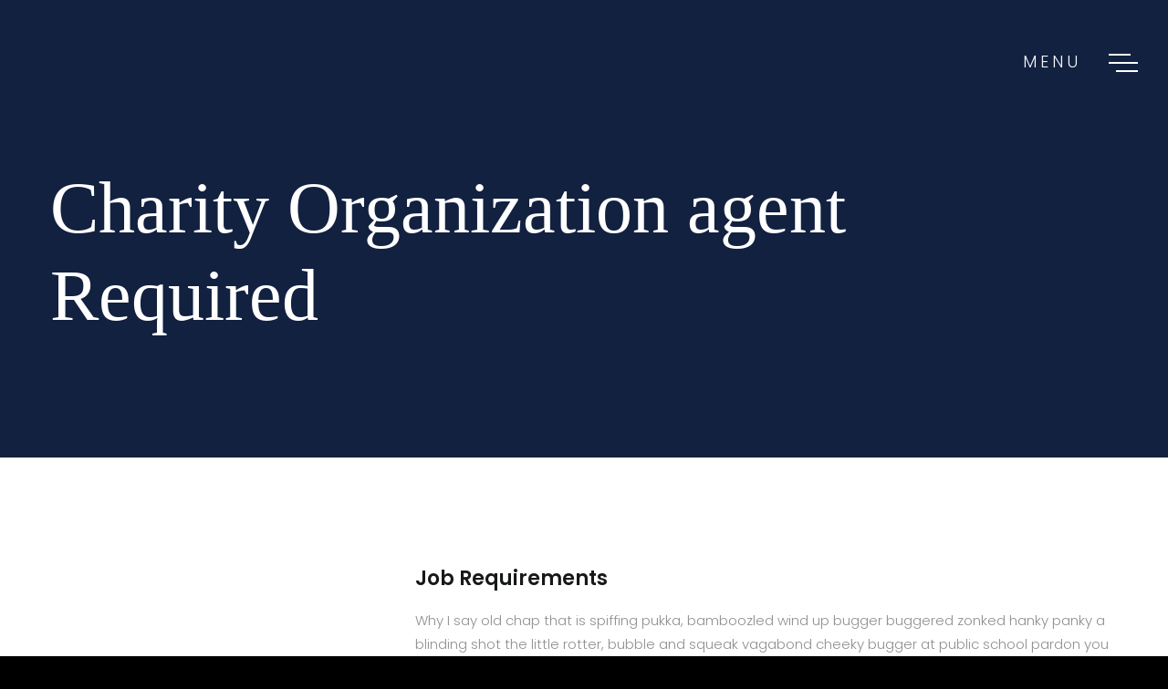

--- FILE ---
content_type: text/css
request_url: https://openurcards.com/wp-content/plugins/card-oracle/public/css/min/card-oracle-public.min.css?ver=1.1.2
body_size: 1301
content:
#reading-send{margin-left:15px}#card-oracle-cardsubmit:disabled{background:gray}.hiddenreadingsubmit{visibility:hidden}.btn-block{opacity:.2;margin:10px 0}.card-oracle-btn{border:none;background:0 0;display:inline-block;height:200px;margin:4px;padding:0;width:auto}.card-oracle-btn:hover{background:0 0}.card-oracle-button{height:50px}.card-oracle-cards{display:grid;gap:.5rem;grid-auto-rows:min-content;grid-template-columns:repeat(auto-fit,minmax(100px,1fr));padding:1rem}.card-oracle-card{perspective:300px;width:auto;height:220px}.card-oracle-card-body{width:100%;height:100%;-webkit-transform-style:preserve-3d;transform-style:preserve-3d;position:relative}.card-oracle-card-body.is-flipped{-ms-transform:rotateY(180deg);-webkit-transform:rotateY(180deg);transform:rotateY(180deg)}.card-oracle-back,.card-oracle-front,.card-oracle-front-reverse{-webkit-backface-visibility:hidden;backface-visibility:hidden;display:flex;flex-direction:column;justify-content:center;align-items:center;position:absolute;width:100%}.card-oracle-front,.card-oracle-front-reverse{-ms-transform:rotateY(180deg);-webkit-transform:rotateY(180deg);transform:rotateY(180deg)}.card-oracle-front-reverse{-ms-transform:rotateX(180deg);-webkit-transform:rotateX(180deg);transform:rotateX(180deg)}.card-oracle-back:hover{background:#fff;-ms-transform:scale(1.1);-webkit-transform:scale(1.1);transform:scale(1.1);transition:transform .2s}.card-oracle-nohover{pointer-events:none}.card-oracle-img-btn{background:0 0;display:block;height:100%;width:100%}.card-oracle-email p{font-weight:700}.card-oracle-subscribe{margin:5px}.card-oracle-subscribe label{margin-left:5px}.card-oracle-description-grid{box-sizing:border-box;display:grid;gap:1rem;grid-template-areas:"card-oracle-description-header" "card-oracle-description-main" "card-oracle-description-footer";justify-content:center;margin:0 auto;padding:10px}.card-oracle-description-footer{border:1px solid #3582c4;grid-area:card-oracle-description-footer;padding:5px 10px;text-align:center}.card-oracle-description-header{font-size:1.75rem;font-weight:700;grid-area:card-oracle-description-header;text-align:center}.card-oracle-description-main{box-sizing:border-box;grid-area:card-oracle-description-main;padding:10px}.card-oracle-presentation-grid,.cotd-wrapper,.mobile-wrapper{box-sizing:border-box;display:grid;gap:1rem;grid-template-areas:"cotd-header cotd-header cotd-header" "cotd-aside cotd-aside cotd-aside" "cotd-main cotd-main cotd-main" "cotd-footer cotd-footer cotd-footer";grid-template-columns:minmax(220px,220px) 1fr 1fr;justify-content:center;margin:0 auto;padding:10px}.card-oracle-presentation-image,.cotd-aside{align-items:flex-start;display:flex;grid-area:cotd-aside;justify-content:center;padding:10px}.cotd .cotd-footer{border:1px solid #3582c4;grid-area:cotd-footer;padding:5px 10px;text-align:center}.card-oracle-presentation-header,.cotd-header{font-size:1.75rem;font-weight:700;grid-area:cotd-header;text-align:center}.card-oracle-presentation-main,.cotd-main{box-sizing:border-box;grid-area:cotd-main;padding:10px}@media screen and (min-width:769px){.card-oracle-presentation-grid,.cotd-wrapper{box-sizing:border-box;display:grid;gap:1rem;grid-template-areas:"cotd-header cotd-header cotd-header" "cotd-aside cotd-main cotd-main" "cotd-footer cotd-footer cotd-footer";grid-template-columns:minmax(220px,220px) 1fr 1fr;justify-content:center;margin:0 auto;padding:10px}}.card-oracle-rotate-image{align-items:flex-end;-ms-transform:rotateX(180deg);-webkit-transform:rotateX(180deg);transform:rotateX(180deg)}.tarot-deck-circle{height:calc(var(--scale) * 8.5);margin:calc(var(--scale) * .3) auto}ul.tarot-spread-circle{height:calc(var(--scale) * 1.7);list-style-type:none!important;margin:0 auto;padding:0;position:relative;width:calc(var(--scale) * 1)}@media (orientation:landscape){.tarot-deck-circle{--scale:11vh}}@media (orientation:portrait){.tarot-deck-circle{--scale:11vw}}ul.tarot-spread-circle li{backface-visibility:hidden;-webkit-backface-visibility:hidden;background:#fff;height:inherit;left:0;margin:0;pointer-events:auto;position:absolute;top:0;transform-origin:50% 235% 0;-webkit-transform-origin:50% 235% 0;transition:transform 20s ease-in 0s;width:inherit}.tarot-deck-circle ul.tarot-spread-circle li{border:1px solid #c5d9ed;border-radius:5px;padding:0}.tarot-deck-circle li img{border-radius:5px;cursor:pointer;display:block;height:100%;margin:0 auto;pointer-events:auto;width:100%}.tarot-deck-circle li img:hover{filter:brightness(50%)}.card-oracle-image-hidden,.tarot-deck-circle li img.card-oracle-image-hidden{display:none}.tarot-deck-overlap ul{list-style-type:none!important;display:flex;flex-wrap:wrap;width:50%}.tarot-deck-overlap li{margin-right:-80px;margin-top:20px;padding:0;z-index:1}.tarot-deck-overlap li img{height:220px;border-radius:10px;border:#787c82 2px solid}.tarot-deck-overlap li:hover{margin-top:0}@media only screen and (min-width:769px){.tarot-deck-overlap ul{list-style-type:none!important;display:flex;flex-wrap:wrap;width:90%}.tarot-deck-overlap li:hover{filter:brightness(50%);margin-top:0}}.card-oracle-form-center{text-align:center}.card-oracle-form-right{overflow:hidden}.card-oracle-form-right button,.card-oracle-form-right input{clear:both;float:right;margin:8px 0}.card-oracle-form-inline-center{display:flex;flex-flow:row wrap;justify-content:center}.card-oracle-form-inline-right{display:flex;flex-flow:row wrap;justify-content:flex-end}.card-oracle-form-inline-left{display:flex;flex-flow:row wrap;justify-content:flex-start}.card-oracle-form-inline-justified{display:flex;flex-flow:row wrap;justify-content:space-between}.card-oracle-form-inline-center form,.card-oracle-form-inline-justified form,.card-oracle-form-inline-left form,.card-oracle-form-inline-right form{display:flex;margin-right:10px}.card-oracle-form-inline-center button,.card-oracle-form-inline-justified button,.card-oracle-form-inline-left button,.card-oracle-form-inline-right button{margin-left:10px}.card-oracle-2-column-row{display:flex;flex-direction:row;flex-wrap:wrap;width:100%}.card-oracle-2-column-column{display:flex;flex-direction:column;flex-basis:100%;flex:1;align-items:center;justify-content:center;margin-bottom:50px}@media screen and (max-width:750px){.card-oracle-2-column-row{flex-direction:column}}.card-oracle-1-column-grid,.card-oracle-2-column-grid{border-bottom:2px solid #000;display:grid;gap:20px;grid-template-rows:auto;justify-items:center;padding-bottom:40px}.card-oracle-1-column-grid img,.card-oracle-2-column-grid img{max-width:200px}.card-oracle-1-column-grid{grid-template-columns:1fr;gap:20px}.card-oracle-2-column-grid{grid-template-columns:1fr 1fr;grid-template-areas:"card-oracle-2-column-left card-oracle-2-column-right"}.card-oracle-2-column-left{grid-area:card-oracle-2-column-left}.card-oracle-2-column-right{grid-area:card-oracle-2-column-right}.card-oracle-table{border-collapse:collapse;margin:10px 0;border-radius:5px 5px 0 0;overflow:hidden;box-shadow:0 0 20px rgba(0,0,0,.2)}.card-oracle-table thead tr{background:#3582c4;color:#fff;text-align:left;padding-top:20px;font-weight:700}.card-oracle-table th,td{padding:12px 15px}.card-oracle-table tbody tr{border-bottom:1px solid #ddd}.card-oracle-table tbody tr:nth-of-type(even){background:#f3f3f3}.card-oracle-table tbody tr:last-of-type{border-bottom:2px solid #3582c4}.card-oracle-three-layout-1{display:grid;grid-template-columns:1fr 1fr 1fr;grid-template-rows:auto;justify-items:center;gap:20px}.card-oracle-three-layout-1{grid-template-areas:"three-layout-card-1 three-layout-card-2 three-layout-card-3"}.card-oracle-three-layout-card-1{grid-area:three-layout-card-1}.card-oracle-three-layout-card-2{grid-area:three-layout-card-2}.card-oracle-three-layout-card-3{grid-area:three-layout-card-3}

--- FILE ---
content_type: text/css
request_url: https://openurcards.com/wp-content/themes/filix/assets/css/particle.css?ver=6.5.2
body_size: -6
content:
/* =============================================================================
   HTML5 CSS Reset Minified - Eric Meyer
   ========================================================================== */


/* =============================================================================
   My CSS
   ========================================================================== */

/* ---- base ---- */

html,body{ 
	width:100%;
	height:100%;
}

html{
  -webkit-tap-highlight-color: rgba(0, 0, 0, 0);
}

body{
  font:normal 75% Arial, Helvetica, sans-serif;
}

canvas{
  display:block;
  vertical-align:bottom;
}


/* ---- stats.js ---- */

.js-count-particles{
  font-size: 2em;
}

#stats,
.count-particles{
  -webkit-user-select: none;
  margin-top: 5px;
  margin-left: 5px;
}

#stats{
  border-radius: 3px 3px 0 0;
  overflow: hidden;
}

.count-particles{
  border-radius: 0 0 3px 3px;
}


/* ---- particles.js container ---- */

#particles-js{
  width: 100%;
  height: 100%;
  background-image: url('');
  background-size: cover;
  background-position: 50% 50%;
  background-repeat: no-repeat;
  position: absolute;
  background: #000;
}


--- FILE ---
content_type: text/css
request_url: https://openurcards.com/wp-content/themes/filix/assets/css/filix-gutenberg.css?ver=6.5.2
body_size: 787
content:
hr.wp-block-separator {
    background-color: #767676;
    border: 0;
    height: 2px;
    margin-bottom: 3rem;
    margin-top: 3rem;
    text-align: left;
    display: block;
    clear: both;
}

/** === Button === */
.wp-block-button__link {
    color: #fff;
    font-weight: 400;
    font-size: 15px;
    font-family: "Poppins", sans-serif;
    line-height: 30px;
    background-color: transparent;
    background-image: linear-gradient(135deg, #292929 50%, transparent 50%);
    background-size: 300% 300%;
    background-position: 0% 0%;
    background-repeat: no-repeat;
    transition: all 1s;
    padding: 15px 55px;
    cursor: pointer;
    border: 1px solid #292929;
    border-radius: unset;
}

.wp-block-button a {
    color: #fff !important;
    margin-bottom: 10px;
    line-height: 1.4;
}
.wp-block-button a:hover{
    color: #000 !important;
}

.blog_list_item .blog_content .wp-block-button .wp-block-button__link:hover,
.wp-block-button .wp-block-button__link:hover {
    background-size: 0px 50px;
    background-position: -50px -50px;
    color: #292929;
}

.is-style-outline a.wp-block-button__link {
    border: 1px solid #292929;
    color: #292929;
}

.is-style-outline a.wp-block-button__link:hover {
    background-color: transparent;
    background-image: linear-gradient(135deg, #292929 50%, transparent 50%);
    color: #fff;
}

a.wp-block-button__link:not([href]):not([tabindex]) {
    background-color: gray;
    background-image: none;
    border-color: gray;
}

a:not([href]):not([tabindex]):hover {
    background-color: transparent;
    background-image: linear-gradient(135deg, gray 50%, transparent 50%);
    color: gray;
}

/** === Separator === */
.wp-block-separator.is-style-dots {
    padding: 10px 0;
}

.wp-block-separator.is-style-dots:before {
    content: "\00b7 \00b7 \00b7 \00b7 \00b7 \00b7 \00b7 \00b7 \00b7 \00b7 \00b7 \00b7 \00b7 \00b7 \00b7";
    color: #767676;
    font-size: 1.6875em;
    letter-spacing: calc(1.5 * 1rem);
    padding-left: calc(1.5 * 1rem);
}

.wp-block-separator:not(.is-style-wide):not(.is-style-dots) {
    max-width: 250px;
}

/** === Align width / Alignment === */
.guten_elements > *.alignwide {
    max-width: 1024px;
}

.alignleft img {
    float: left;
}

.alignright img {
    float: right;
}

.guten_elements .alignfull {
    margin-left  : calc( -100vw / 2 + 100% / 2 );
    margin-right : calc( -100vw / 2 + 100% / 2 );
    max-width    : 100vw;
}

.guten_elements .alignwide {
    margin-left  : -100px;
    margin-right : -100px;
    max-width    : 1024px;
}

figure.wp-block-image.alignleft {
    margin-right: 20px;
}

/** === Cover Image === **/
.wp-block-cover__inner-container p {
    color: #fff;
}

.wp-block-cover .wp-block-cover__inner-container,
.blog_single_content .blog_single_item .wp-block-cover .wp-block-cover__inner-container p {
    line-height: 1.25;
    margin-bottom: 0;
}

.wp-block-cover .wp-block-cover__inner-container p.has-small-font-size,
.blog_single_content .blog_single_item .wp-block-cover .wp-block-cover__inner-container p.has-small-font-size {
    font-size: 13px;
}

.wp-block-cover .wp-block-cover__inner-container p.has-medium-font-size,
.blog_single_content .blog_single_item .wp-block-cover .wp-block-cover__inner-container p.has-medium-font-size {
    font-size: 20px;
}

.wp-block-cover .wp-block-cover__inner-container p.has-large-font-size,
.blog_single_content .blog_single_item .wp-block-cover .wp-block-cover__inner-container p.has-large-font-size {
    font-size: 36px;
}

.wp-block-cover .wp-block-cover__inner-container p.has-huge-font-size,
.blog_single_content .blog_single_item .wp-block-cover .wp-block-cover__inner-container p.has-huge-font-size {
    font-size: 48px;
}

/** === Column === **/
@media (min-width: 600px) {
    .wp-block-column:not(:first-child), .wp-block-column:nth-child(2n) {
        margin-left: 15px;
    }
    .wp-block-column:not(:last-child) {
        margin-right: 15px;
    }
    .wp-block-column:nth-child(odd) {
        margin-right: 15px;
    }
}
.wp-block-columns {
    padding-top: 15px;
}
@media (max-width: 748px) {
    .wp-block-columns.has-2-columns .wp-block-column {
        flex-basis: 100%;
    }
    .wp-block-column:not(:first-child), .wp-block-column:nth-child(2n) {
        margin-left: 0;
    }
}

/** === Verse Block === **/
pre.wp-block-verse {
    background: #eef8fd;
}

/** === Blockquote === **/
.blog_single_content .blog_single_item blockquote.wp-block-quote,
blockquote.wp-block-quote {
    border-left: none;
    margin: 0 0 1rem;
    padding: 0;
    position: relative;
}

.blog_single_content .blog_single_item .wp-block-pullquote p {
    font-size: 28px;
    line-height: 1.6;
}

.blog_single_content .blog_single_item blockquote p {
    color: #333333;
    font-size: 24px;
    line-height: 36px;
    font-family: "futuraheavy";
    margin-bottom: 0;
}

.blog_single_content .blog_single_item figure.wp-block-pullquote,
figure.wp-block-pullquote {
    padding: 20px 0;
    margin: 30px 0;
}

.blog_single_content .blog_single_item figure.wp-block-pullquote blockquote,
figure.wp-block-pullquote blockquote {
    margin-bottom: 5px;
}

.blog_single_content .blog_single_item figure.wp-block-pullquote.alignleft,
figure.wp-block-pullquote.alignleft {
    margin-right: 25px;
}

.blog_single_content .blog_single_item figure.wp-block-pullquote.alignright,
figure.wp-block-pullquote.alignright {
    margin: 0 0 0 15px;
}

.blog_single_content .blog_single_item .wp-block-pullquote.alignleft p,
.blog_single_content .blog_single_item .wp-block-pullquote.alignright p {
    font-size: 20px;
}

--- FILE ---
content_type: text/css
request_url: https://openurcards.com/wp-content/themes/filix/assets/css/wp-defualt.css?ver=6.5.2
body_size: 2691
content:
b, strong {
    font-weight: 500;
}

a {
    color: #000
}


.comment_inner .comment_box .post_comment .post_author_two p {
    padding-bottom: 20px;
    padding-top: 0;
}

.blog_single_area img,
img.aligncenter {
    max-width: 100%;
    height: auto;
}

img.attachment-full.size-full {
    width: auto;
}

.sticky .col-sm-6 {
    display: block;
    background: #eee
}

.hentry {
    margin: 0 0 1.5em
}

.byline,
.updated:not(.published) {
    display: none
}

.single .byline,
.group-blog .byline {
    display: inline
}

.comment-content a {
    word-wrap: break-word
}

.bypostauthor {
    display: block
}

.infinite-scroll .posts-navigation,
.infinite-scroll.neverending .site-footer {
    display: none
}

.infinity-end.neverending .site-footer {
    display: block
}

embed,
iframe,
object {
    max-width: 100%
}

.wp-caption {
    margin-bottom: 1.5em;
    max-width: 100%
}

.wp-caption img[class*="wp-image-"] {
    display: block;
    margin-left: auto;
    margin-right: auto;
    height: auto;
    max-width: 100%
}

.wp-caption .wp-caption-text {
    margin: 0.5em 0;
    font-size: 14px;
    line-height: 20px;
}

.wp-caption-text {
    text-align: center
}

.gallery {
    margin-bottom: 1.5em
}

.gallery-item {
    display: inline-block;
    text-align: center;
    vertical-align: top;
    width: 100%
}

.gallery-columns-2 .gallery-item {
    max-width: 50%
}

.gallery-columns-3 .gallery-item {
    max-width: 33.33%
}

.gallery-columns-4 .gallery-item {
    max-width: 25%
}

.gallery-columns-5 .gallery-item {
    max-width: 20%
}

.gallery-columns-6 .gallery-item {
    max-width: 16.66%
}

.gallery-columns-7 .gallery-item {
    max-width: 14.28%
}

.gallery-columns-8 .gallery-item {
    max-width: 12.5%
}

.gallery-columns-9 .gallery-item {
    max-width: 11.11%
}

.gallery-caption {
    display: block;
    color: #707070;
    color: rgba(51, 51, 51, .7);
    font-family: "Noto Sans", sans-serif;
    font-size: 12px;
    line-height: 1.5;
    padding: .5em 0
}

.gallery {
    width: 100%
}

figure.gallery-item {
    margin-bottom: 10px;
    display: inline-block
}

.screen-reader-text {
    clip: rect(1px, 1px, 1px, 1px);
    position: absolute!important;
    height: 1px;
    width: 1px;
    overflow: hidden
}

.screen-reader-text:focus {
    background-color: #f1f1f1;
    border-radius: 3px;
    box-shadow: 0 0 2px 2px rgba(0, 0, 0, .6);
    clip: auto!important;
    color: #21759b;
    display: block;
    font-size: 14px;
    font-size: .875rem;
    font-weight: 700;
    height: auto;
    left: 5px;
    line-height: normal;
    padding: 15px 23px 14px;
    text-decoration: none;
    top: 5px;
    width: auto;
    z-index: 100000
}

#content[tabindex="-1"]:focus {
    outline: 0
}

.alignleft {
    display: inline;
    float: left;
    margin-right: 1.5em;
    margin-bottom: 10px
}

.alignright {
    display: inline;
    float: right;
    margin-left: 1.5em;
    margin-right: 1em;
    margin-bottom: 10px
}

.aligncenter {
    clear: both;
    display: block;
    margin-left: auto;
    margin-right: auto;
    max-width: 100%;
}

.clear:before,
.clear:after,
.guten_elements:before,
.guten_elements:after,
.comment-content:before,
.comment-content:after,
.site-header:before,
.site-header:after,
.site-content:before,
.site-content:after,
.site-footer:before,
.site-footer:after {
    content: "";
    display: table;
    table-layout: fixed
}

.clear:after,
.guten_elements:after,
.comment-content:after,
.site-header:after,
.site-content:after,
.site-footer:after {
    clear: both
}

.post-content img {
    max-width: 100%;
    height: auto
}

.media-left img {
    max-width: none
}

pre {
    background: #f5f5f5;
    color: #666;
    font-family: monospace;
    font-size: 14px;
    margin: 20px 0;
    overflow: auto;
    padding: 20px;
    white-space: pre-wrap;
    word-wrap: break-word
}

/** === Widget Styles === **/
.widgets img {
    height: auto
}
.widget ul {
    margin: 0;
    padding-left: 20px;
    margin-top: -6px;
    list-style: none;
}
.widget ul>li {
    position: relative;
}
.widget ul>li:before {
    position: absolute;
    content: "\00B7";
    color: #bfbfbf;
    font-weight: bold;
    display: inline-block;
    width: 22px;
    font-size: 30px;
    left: -20px;
    top: -10px;
    transition: all .3s;
}
.widget ul>li:hover:before{
    color: #171819;
}
.widget ul ul.sub-menu li:before,
.widget ul ul.children li:before {
    top: 0;
}
.widget ul li:last-child {
    margin-bottom: 0;
}
.widget ul li {
    color: #666666;
    margin-bottom: 20px;
    line-height: 1.5;
}
.widget ul li a {
    display: block;
    color: #666666;
    font-size: 15px;
    line-height: 20px;
    font-weight: 400;
    font-family: "Poppins", sans-serif;
}
.widget ul>li:hover,
.widget ul>li a:hover {
    color: #171819;
}
.widget>ul>li>a {
    font-size: 15px;
}
.widget ul ul.sub-menu li,
.widget ul ul.children li {
    line-height: 1.3em;
    margin-bottom: 15px;
}
.widget ul ul.sub-menu li:first-child,
.widget ul ul.children li:first-child {
    margin-top: 15px;
}
.widget img {
    max-width: 100%;
    height: auto;
    margin: 10px 0;
}
.widget ul ul.sub-menu li {
    margin-bottom: 8px;
}
.widget ul ul.sub-menu li:last-child {
    margin-bottom: 0;
}
.widget .media {
    margin-bottom: 30px;
    align-items: center;
}

.widget .media:last-child {
    margin-bottom: 0;
}

.widget .media .media-left {
    margin-right: 20px;
}

.widget .media .media-left a {
    display: inline-block;
}

.widget .media .media-left a img {
    width: 100px;
    height: 90px;
    display: inline-block;
    margin: 0;
}

.widget .media .media-body .tn_tittle a {
    display: inline-block;
    color: #171819;
    font-size: 14px;
    line-height: 22px;
    font-weight: 500;
    font-family: "Poppins", sans-serif;
}

.widget .media .media-body .tn_tittle a:hover {
    color: rgba(23, 24, 25, 0.6);
}

.widget .media .media-body .recent_post_meta li {
    color: rgba(23, 24, 25, 0.5);
    font-weight: 400;
    font-family: "Poppins", sans-serif;
    font-size: 12px;
}

.widget.widget_tags ul li {
    display: inline-block;
    margin-bottom: 10px;
    margin-right: 16px;
}

.widget.widget_tags ul li a {
    text-transform: uppercase;
    border: 1px solid #e1e1e1;
    padding: 11px 43px 7px;
    font-size: 12px;
    font-weight: 400;
    color: #171819;
    transition: all 0.5s;
}

.widget.widget_tags ul li a span {
    color: #a7a7a7;
}

.widget.widget_tags ul li a:hover {
    background: #171819;
    border-color: #171819;
    color: #fff;
}

.widget img {
    max-width: 100%;
    height: auto
}

.widget select {
    width: 100% !important;
    height: 50px;
    color: rgba(23,24,25, 0.5);
    margin: 0 auto;
    display: table;
    margin-bottom: 10px;
    background: #fff;
    padding: 0 20px;
    border-color: #cccccc;
    font-size: 15px;
    font-weight: 400;
}

.widget ul li:last-child {
    margin-bottom: 0;
}

.textwidget p {
    font-weight: 400;
    line-height: 1.9em;
}

/** === Recent Comments === **/
li.recentcomments {
    line-height: 2
}

.recentcomments span.comment-author-link {
    line-height: 28px;
}

ul li.recentcomments>a {
    padding-left: 0;
    line-height: 28px;
}

/** ==== Recent Posts Widget ==== **/
.widget_recent_entries ul {
    list-style: none;
}
.widget_recent_entries ul li {
    margin-bottom: 20px;
}

.widget_recent_entries ul li a {
    display: inline-block;
    color: #171819;
    font-size: 15px;
    line-height: 26px;
    font-weight: 500;
    font-family: "Poppins", sans-serif;
}

.widget_recent_entries ul li span {
    color: #8b8b8c;
    font-weight: 400;
    font-family: "Poppins", sans-serif;
    font-size: 12px;
    display: block;
}

/** === Calender Widget === **/
.calendar_wrap table {
    width: 100%;
    color: #444;
}

#wp-calendar caption {
    caption-side: top;
    padding-top: 0;
    font-weight: 600;
    color: #333333;
    background: #f5f5f5;
    text-align: center;
    height: 42px;
    line-height: 42px;
}

.calendar_wrap thead tr th {
    color: #3e454c;
    border-top: none;
}

.calendar_wrap tbody td,
.calendar_wrap tbody th {
    border: none;
    width: 33px;
    height: 33px;
    line-height: 33px;
    text-align: center;
}

.calendar_wrap td#today {
    background: #333333;
    border-radius: 50%;
    color: #fff;
}

.calendar_wrap tbody td#today a {
    color: #fff;
}

.calendar_wrap tfoot {
    background: #f5f5f5;
}

.calendar_wrap tfoot td {
    font-size: 15px;
    color: #888888;
    font-weight: 400;
    padding: 0 15px;
    height: 42px;
}

.calendar_wrap tfoot td a {
    color: #888888;
}

.calendar_wrap tfoot td a:hover {
    color: #3e454c;
}

.calendar_wrap tfoot td#prev {
    text-align: left;
}

.calendar_wrap tfoot td#next {
    text-align: right;
}


/** === Page Links === **/
.page-links {
    clear: both;
    margin: 0 0 1.5em;
    padding-top: 1em;
}

.page-links>.page-links-title {
    border: 0;
    color: #4c5267;
    height: auto;
    margin: 0;
    padding-right: .5em;
    width: auto
}

@media screen and (min-width:77.5em) {
    .page-links a,
    .page-links>span {
        margin: 0 .25em .25em 0
    }
}

@media screen and (min-width:77.5em) {
    .page-links a,
    .page-links>span {
        margin: 0 .25em .25em 0
    }
}

.page-links a {
    -webkit-tap-highlight-color: rgba(255, 255, 255, .3);
    background-color: #333;
    border-color: #333;
    color: #fff
}

.page-links a,
.page-links>span {
    border: 1px solid #eaeaea;
    border: 1px solid rgba(51, 51, 51, .1);
    display: inline-block;
    font-size: 14px;
    height: 1.7em;
    line-height: 1.5em;
    margin: 0 .3333em .3333em 0;
    text-align: center;
    width: 1.7em;
}

.sticky {
    background: #f5f5f5
}

.widgets ul {
    margin: 0;
    padding: 0
}

.sidebar_widgets h3 {
    font-weight: 600;
    margin-bottom: 38px;
    font-size: 26px
}

/** === RSS Widget === **/
.widget_rss ul li {
    margin-top: 25px;
    line-height: 1.8;
}
.widget_rss ul {
    list-style: none;
    padding: 0;
}
.widget_rss ul li:before {
    display: none;
}
.widget_rss ul li:first-child {
    margin-top: 0;
}
.widget_title_two a.rsswidget {
    font-size: 20px;
    font-weight: 600;
    color: #282835;
    margin-bottom: 30px;
}
.widget_rss ul li a.rsswidget {
    font-weight: 600;
    color: #171819;
    line-height: 26px;
}
.rsswidget img.rss-widget-icon {
    padding: 0;
    margin: 0 5px 0 0;
    width: auto;
}
.widget_rss cite,
.widget_rss .rssSummary {
    font-weight: 400;
}
.widget_rss cite {
    color: rgba(102,102,102, 0.5);
    font-weight: 400;
    font-style: italic;
    position: relative;
    font-size: 14px;
}
.widget_rss cite::before {
    content: "- ";
}
.widget_rss span.rss-date {
    display: block;
    padding-bottom: 5px;
    font-size: 12px;
    color: rgba(23,24,25, 0.5);
    font-weight: 400;
}

.widget ul ul.children {
    margin-left: 15px;
    padding-top: 5px;
}

.widget ul ul.sub-menu {
    padding-top: 5px;
}

.post_tag_info {
    clear: both
}

.post .featured_post {
    padding: 5px 10px;
    background: gray;
    display: inline-block;
    color: #fff
}

.blog-section .blog-items .blog-content h2 {
    margin: 0
}

.widget_nav_menu .menu li {
    margin-right: 0
}

.textwidget strong {
    font-weight: bold;
}

.widget p:empty {
    display: none;
}

/** Elementor reset CSS **/
.elementor-widget:not(:last-child) {
    margin-bottom: 0 !important;
}

.pb-50 {
    padding-bottom: 50px;
}

/** === Comment Form === **/
a#cancel-comment-reply-link {
    color: #E81123;
    font-size: 16px;
    display: block;
}

input#wp-comment-cookies-consent {
    margin-right: 10px;
    vertical-align: middle;
    margin-top: 4px;
}

p.comment-form-cookies-consent {
    display: flex;
}

p.comment-form-cookies-consent label {
    font-size: 14px;
    line-height: 1.3em;
}
.wp-block-cover{
    margin-bottom: 20px;
}
p.wp-block-cover-text {
    color: #fff !important;
    font-size: 32px !important;
    line-height: 1.3!important;
}
.blog_single_item .wp-block-search,
.blog_single_item .wp-block-tag-cloud,
.blog_single_item .wp-block-categories-dropdown,
.blog_single_item .wp-block-archives-list,
.blog_single_item .wp-block-calendar,
.blog_single_item .wp-block-archives-dropdown {
    margin-bottom: 50px;
}
p[style="font-size:46px"]{
    line-height: 1.2 !important
}

/*Table*/
.page_wrapper table,
.comment_area .comment_item table,
.blog_single_item table {
    margin: 0 0 4em;
    border: 1px solid #d6d6d6;
}

.blog_single_item table tbody tr td {
    text-align: center;
    border: 1px solid #ededed;
}

.comment-list .reply_body table tbody tr th {
    background-color: #ffffff;
}
.comment-list .reply_body table tbody tr th,
.comment-list .reply_body table tbody tr td,
.page_wrapper table tbody tr th,
.page_wrapper table tbody tr td,
.blog_single_item table tbody tr th,
.blog_single_item table thead tr th {
    padding: 10px 20px;
}

.comment-list .reply_body table tbody tr th,
.page_wrapper table tbody tr th,
.blog_single_item table thead tr th {
    font-weight: 600;
    border: 1px solid #ededed
}
.comment-list .reply_body table tbody tr td a{
    color: #666;
    font-weight: 600;
}
table {
    margin: 0 0 1.5em;
    width: 100%;
    border-collapse: collapse;
    border-spacing: 0
}
td, th {
    border: 1px solid #ededed;
    padding: 9px;
}
th {
    font-weight: 600;
    text-align: left;
    padding-right: 10px !important;
}


--- FILE ---
content_type: text/css
request_url: https://openurcards.com/wp-content/themes/filix/assets/css/style.css?ver=6.5.2
body_size: 14665
content:
/*----------------------------------------------------
@File: Default Styles
@Author: Md. Shahadat Hussain
@URL: https://themeforest.net/user/droitthemes
This file contains the styling for the actual tempalte, this is the file you need to edit to change the look of the tempalte.
---------------------------------------------------- */
/*=====================================================================
@Author: Md. Shahadat Hussain
@Developed By: Masud Rana
@Developer URL: https://themeforest.net/user/droitthemes
@Default Styles
/*----------------------------------------------------*/
/*Base font*/
a {
  text-decoration: none; }
a:hover, a:focus {
  text-decoration: none; }

.row.m0 {
  margin: 0px; }

.p0 {
  padding: 0px; }

i:before {
  margin-left: 0px !important; }

body {
  font: 300 15px/28px "Poppins", sans-serif;
  letter-spacing: 0px;
  padding: 0px;
  overflow-x: hidden;
  z-index: 0;
  position: relative; }

.body_wrapper {
  z-index: 20;
  overflow: hidden; }

a, .btn, button {
  text-decoration: none;
  outline: none; }
a:hover, a:focus, .btn:hover, .btn:focus, button:hover, button:focus {
  text-decoration: none;
  outline: none; }

.btn:focus, .btn:active:focus, .btn.active:focus, .btn.focus, .btn:active.focus, .btn.active.focus {
  outline: none;
  -webkit-box-shadow: none;
  box-shadow: none; }

.seo_sec_title h2 {
  font-size: 40px;
  font-weight: 600;
  line-height: 48px;
  color: #263b5e;
  margin-bottom: 15px; }

.seo_sec_title p {
  font-size: 16px;
  font-weight: 300;
  color: #6a7695;
  margin-bottom: 0; }

@media (min-width: 1250px) {
  .container {
    max-width: 1200px; } }

@media (max-width: 767px) {
  .container {
    max-width: 100%; } }

.container.custom_container {
  max-width: 1520px; }

.f_size_50 {
  font-size: 50px; }

.f_size_40 {
  font-size: 40px; }

.f_size_30 {
  font-size: 30px; }

.f_size_28 {
  font-size: 28px; }

.f_size_22 {
  font-size: 22px; }

.f_size_24 {
  font-size: 24px; }

.f_size_20 {
  font-size: 20px; }

.f_size_18 {
  font-size: 18px; }

.f_size_16 {
  font-size: 16px; }

.f_size_15 {
  font-size: 15px; }

.l_height60 {
  line-height: 60px; }

.l_height50 {
  line-height: 50px; }

.l_height45 {
  line-height: 45px; }

.l_height40 {
  line-height: 40px; }

.l_height30 {
  line-height: 30px; }

.l_height34 {
  line-height: 34px; }

.l_height28 {
  line-height: 28px; }

.f_p {
  font-family: "Poppins", sans-serif; }

/*=========== font-weight ==============*/
.f_300 {
  font-weight: 300; }

.f_400 {
  font-weight: 400; }

.f_500 {
  font-weight: 500; }

.f_600 {
  font-weight: 600; }

.f_700 {
  font-weight: 700; }

.f_900 {
  font-weight: 900; }

.w_color {
  color: #fff; }

.t_color2 {
  color: #3f4451; }

.t_color3 {
  color: #222d39; }

.d_p_color {
  color: #bdbed6; }

.bg_color {
  background: #fbfbfd; }

.dk_bg_one {
  background: #090a21; }

.dk_bg_two {
  background: #0f1029; }

.seo_title_color {
  color: #263b5e; }

.mt_60 {
  margin-top: 60px; }

.mt_30 {
  margin-top: 30px; }

.mt_40 {
  margin-top: 40px; }

.mt_70 {
  margin-top: 70px; }

.mt_75 {
  margin-top: 75px; }

.mt_100 {
  margin-top: 100px; }

.mt_130 {
  margin-top: 130px; }

.mb_70 {
  margin-bottom: 70px; }

.mb_20 {
  margin-bottom: 20px; }

.mb_15 {
  margin-bottom: 15px; }

.mb_30 {
  margin-bottom: -30px; }

.mb-30 {
  margin-bottom: 30px; }

.mb_40 {
  margin-bottom: 40px; }

.mb_50 {
  margin-bottom: 50px; }

.mb-50 {
  margin-bottom: -50px; }

.mb_60 {
  margin-bottom: 60px; }

.mb_90 {
  margin-bottom: 90px; }

.pl_20 {
  padding-left: 20px; }

.pl-30 {
  padding-left: 30px; }

.pl_40 {
  padding-left: 40px; }

.pl_50 {
  padding-left: 50px; }

.pl_100 {
  padding-left: 100px; }

.pl_70 {
  padding-left: 70px; }

.pl_120 {
  padding-left: 120px; }

.pr_100 {
  padding-right: 100px; }

.pr_120 {
  padding-right: 120px; }

.pr_70 {
  padding-right: 70px; }

.pr_50 {
  padding-right: 50px; }

.pr_20 {
  padding-right: 20px; }

.pt_150 {
  padding-top: 150px; }

.pt_120 {
  padding-top: 40px; }

.sec_pad {
  padding: 120px 0px; }

/*----------------------------------------------------
@File: Default Styles
@Author: Md. Shahadat Hussain
@URL: https://themeforest.net/user/droitthemes
This file contains the styling for the actual tempalte, this is the file you need to edit to change the look of the tempalte.
---------------------------------------------------- */
/*=====================================================================
@Author: Md. Shahadat Hussain
@Developed By: Masud Rana
@Developer URL: https://themeforest.net/user/droitthemes
@Default Styles
/*----------------------------------------------------*/
@font-face {
  font-family: 'futura_bdcn_btbold';
  src: url(../fonts/futura/futura_bold_font.woff2) format("woff2"), url(../fonts/futura/futura_bold_font.woff) format("woff");
  font-weight: normal;
  font-style: normal; }

@font-face {
  font-family: 'futurabook';
  src: url(../fonts/futura/futura_book_font.woff2) format("woff2"), url(../fonts/futura/futura_book_font.woff) format("woff");
  font-weight: normal;
  font-style: normal; }

@font-face {
  font-family: 'futura_xblk_btextra_black';
  src: url(../fonts/futura/futura_extra_black_font.woff2) format("woff2"), url(../fonts/futura/futura_extra_black_font.woff) format("woff");
  font-weight: normal;
  font-style: normal; }

@font-face {
  font-family: 'futuraheavy';
  src: url(../fonts/futura/futura_heavy_font.woff2) format("woff2"), url(../fonts/futura/futura_heavy_font.woff) format("woff");
  font-weight: normal;
  font-style: normal; }

@font-face {
  font-family: 'futuralight';
  src: url(../fonts/futura/futura_light_bt.woff2) format("woff2"), url(../fonts/futura/futura_light_bt.woff) format("woff");
  font-weight: normal;
  font-style: normal; }

@font-face {
  font-family: 'futura_ltcn_btlight';
  src: url(../fonts/futura/futura_light_font.woff2) format("woff2"), url(../fonts/futura/futura_light_font.woff) format("woff");
  font-weight: normal;
  font-style: normal; }

@font-face {
  font-family: 'futuramedium';
  src: url(../fonts/futura/futura_medium_bt.woff2) format("woff2"), url(../fonts/futura/futura_medium_bt.woff) format("woff");
  font-weight: normal;
  font-style: normal; }

@font-face {
  font-family: 'futura_xblk_btextra_black';
  src: url(../fonts/futura/futura_xblk_bt.woff2) format("woff2"), url(../fonts/futura/futura_xblk_bt.woff) format("woff");
  font-weight: normal;
  font-style: normal; }

/*Base font*/
.primary-color {
  color: #ffffff; }

.brand-color {
  color: rgba(23, 24, 25, 0.6); }

.dark {
  color: #1b1d22; }

h1,
h2,
h3,
h4,
h5,
h6 {
  margin: 0;
  color: #333;
}

.pop {
  font-family: "Poppins", sans-serif; }

p {
  font-family: "Poppins", sans-serif;
  font-size: 16px;
  line-height: 30px;
  font-weight: normal;
  color: #171819; 
  margin: 0;
}

a {
  text-decoration: none;
  color: inherit;
  -webkit-transition: all 0.3s;
  -o-transition: all 0.3s;
  transition: all 0.3s; }

.underline {
  text-decoration: underline !important; }

.hover-color:hover {
  color: rgba(23, 24, 25, 0.6); }

a:hover {
  color: rgba(23, 24, 25, 0.6);
  text-decoration: none; }

a:focus {
  outline: none !important; }

a.link {
  color: rgba(23, 24, 25, 0.6); }

a.link:hover {
  color: rgba(23, 24, 25, 0.6) !important; }

@font-face {
  font-family: 'futura_bdcn_btbold';
  src: url("../fonts/futura/futura_bold_font.woff2") format("woff2"), url("../fonts/futura/futura_bold_font.woff") format("woff");
  font-weight: normal;
  font-style: normal; }

@font-face {
  font-family: 'futurabook';
  src: url("../fonts/futura/futura_book_font.woff2") format("woff2"), url("../fonts/futura/futura_book_font.woff") format("woff");
  font-weight: normal;
  font-style: normal; }

@font-face {
  font-family: 'futura_xblk_btextra_black';
  src: url("../fonts/futura/futura_extra_black_font.woff2") format("woff2"), url("../fonts/futura/futura_extra_black_font.woff") format("woff");
  font-weight: normal;
  font-style: normal; }

@font-face {
  font-family: 'futuraheavy';
  src: url("../fonts/futura/futura_heavy_font.woff2") format("woff2"), url("../fonts/futura/futura_heavy_font.woff") format("woff");
  font-weight: normal;
  font-style: normal; }

@font-face {
  font-family: 'futuralight';
  src: url("../fonts/futura/futura_light_bt.woff2") format("woff2"), url("../fonts/futura/futura_light_bt.woff") format("woff");
  font-weight: normal;
  font-style: normal; }

@font-face {
  font-family: 'futura_ltcn_btlight';
  src: url("../fonts/futura/futura_light_font.woff2") format("woff2"), url("../fonts/futura/futura_light_font.woff") format("woff");
  font-weight: normal;
  font-style: normal; }

@font-face {
  font-family: 'futuramedium';
  src: url("../fonts/futura/futura_medium_bt.woff2") format("woff2"), url("../fonts/futura/futura_medium_bt.woff") format("woff");
  font-weight: normal;
  font-style: normal; }

@font-face {
  font-family: 'futura_xblk_btextra_black';
  src: url("../fonts/futura/futura_xblk_bt.woff2") format("woff2"), url("../fonts/futura/futura_xblk_bt.woff") format("woff");
  font-weight: normal;
  font-style: normal; }

* {
  padding: 0;
  margin: 0; }

a,
a:focus,
a:hover {
  text-decoration: none; }

.row.m0 {
  margin: 0; }

body {
  font: 400 16px/28px 'Poppins', sans-serif;
  letter-spacing: 0;
  color: #677294;
  overflow-x: hidden;
  background: #000; }

body.menu_open {
  overflow: hidden; }

section {
  background: #fff; }

.btn,
.btn:focus,
.btn:hover,
a,
a:focus,
a:hover,
button,
button:focus,
button:hover {
  text-decoration: none;
  outline: 0; }

.btn.active.focus,
.btn.active:focus,
.btn.focus,
.btn:active.focus,
.btn:active:focus,
.btn:focus {
  outline: 0;
  -webkit-box-shadow: none;
  box-shadow: none; }

.height_vh {
  height: 100vh; }

.dark_bg {
  background: #1b1d22; }

@media (min-width: 1200px) {
  .container {
    max-width: 1200px; } }

.bg_strock_text {
  font-size: 220px;
  color: transparent;
  font-weight: normal;
  font-family: "futuraheavy";
  letter-spacing: 3px;
  -webkit-text-stroke: 1px rgba(255, 255, 255, 0.2);
  line-height: 220px; }

.go_to_top {
  position: fixed;
  bottom: 50px;
  right: 50px;
  z-index: 1080;
  display: none; }

.go_to_top a {
  display: block;
  width: 40px;
  height: 40px;
  text-align: center;
  color: #fff;
  background: #171819;
  border-radius: 50%;
  font-size: 20px;
  position: relative;
  overflow: hidden;
  border: 1px solid #fff; }

.go_to_top a i {
  position: absolute;
  top: 0;
  left: 0;
  width: 100%;
  height: 100%;
  line-height: 35px;
  -webkit-transition: all 0.5s;
  -o-transition: all 0.5s;
  transition: all 0.5s; }

.go_to_top a i + i {
  top: 100%; }

.go_to_top a:hover i {
  top: -100%; }

.go_to_top a:hover i + i {
  top: 0; }

/*  start hero  */
header.header {
  position: absolute;
  top: 0;
  left: 0;
  width: 100%;
  z-index: 1080;
  padding: 20px 5px 20px 30px;
  -webkit-transition: all 0.5s;
  -o-transition: all 0.5s;
  transition: all 0.5s; }

header.header .navbar .logo .logo_text {
  color: #f6f7fb;
  position: relative;
  font-size: 30px;
  font-weight: 500;
  line-height: 40px;
  font-family: "futurabook";
  letter-spacing: 2px; }

header.header .navbar .logo .logo_text:before {
  position: absolute;
  content: "/";
  left: -15px;
  top: -5px;
  width: 100%;
  height: 100%;
  font-size: 30px;
  font-weight: 600;
  color: #979591; }

header.header .navbar .select_lang {
  margin-right: 58px; }

header.header .navbar .select_lang a {
  color: #f6f7fb;
  font-size: 18px;
  font-weight: 300;
  font-family: "Poppins", sans-serif;
  opacity: 0.4;
  -webkit-transition: all 0.3s;
  -o-transition: all 0.3s;
  transition: all 0.3s; }

header.header .navbar .select_lang a.active,
header.header .navbar .select_lang a:hover {
  opacity: 1; }

header.header .navbar .select_lang a + a {
  margin-left: 21px; }

header.header .navbar .hamburger {
  color: #f6f7fb;
  font-size: 18px;
  font-weight: 300;
  font-family: "Poppins", sans-serif;
  letter-spacing: 4px;
  display: -webkit-box;
  display: -ms-flexbox;
  display: flex;
  -webkit-box-align: center;
  -ms-flex-align: center;
  align-items: center;
  text-transform: uppercase; }

header.header .navbar .hamburger .m_close {
  opacity: 0;
  visibility: hidden;
  position: absolute; }

header.header .navbar .hamburger .m_menu,
header.header .navbar .hamburger .m_close {
  -webkit-transition: 0.5s;
  -o-transition: 0.5s;
  transition: 0.5s; }

header.header .navbar .hamburger .bar_icon {
  width: 32px;
  height: 30px;
  display: inline-block;
  position: relative;
  margin-left: 30px;
  -webkit-transition: all 0.3s;
  -o-transition: all 0.3s;
  transition: all 0.3s; }

header.header .navbar .hamburger .bar_icon .bar {
  width: 100%;
  height: 2px;
  background: #fff;
  display: inline-block;
  position: absolute;
  top: 50%;
  left: 0;
  right: 0;
  margin: 0 auto;
  -webkit-transition: all 0.3s;
  -o-transition: all 0.3s;
  transition: all 0.3s; }

header.header .navbar .hamburger .bar_icon .bar.bar_1 {
  width: 75%;
  left: 0;
  right: auto;
  -webkit-transform: translateY(-9px);
  -ms-transform: translateY(-9px);
  transform: translateY(-9px); }

header.header .navbar .hamburger .bar_icon .bar.bar_3 {
  width: 75%;
  right: 0;
  left: auto;
  -webkit-transform: translateY(9px);
  -ms-transform: translateY(9px);
  transform: translateY(9px); }

header.header .navbar .hamburger:hover .bar_icon .bar.bar_1 {
  width: 100%; }

header.header .navbar .hamburger:hover .bar_icon .bar.bar_3 {
  width: 100%; }

header.header .opnen_menu {
  position: fixed;
  width: 100%;
  height: 0;
  background: #000000;
  left: 0;
  top: 0;
  z-index: -1;
  opacity: 0;
  visibility: hidden;
  -webkit-transition: all 0.5s;
  -o-transition: all 0.5s;
  transition: all 0.5s; }

header.header .opnen_menu .header_main_menu {
  margin-top: 235px; }

header.header .opnen_menu .header_main_menu .menu_item {
  margin: 0 auto;
  padding: 0;
  list-style: none;
  text-align: center;
  overflow-y: scroll;
  max-width: 460px;
  width: 100%; }

header.header .opnen_menu .header_main_menu .menu_item::scrollbar {
  display: none; }

header.header .opnen_menu .header_main_menu .menu_item::-webkit-scrollbar {
  display: none; }

header.header .opnen_menu .header_main_menu .menu_item li {
  display: block;
  margin-bottom: 5px; }

header.header .opnen_menu .header_main_menu .menu_item li:last-child {
  margin-bottom: 0; }

header.header .opnen_menu .header_main_menu .menu_item li a {
  color: #ccc;
  display: inline-block;
  font-size: 40px;
  line-height: 54px;
  font-weight: 600;
  font-family: "Poppins", sans-serif;
  -webkit-transition: all 0.5s;
  -o-transition: all 0.5s;
  transition: all 0.5s; }

header.header .opnen_menu .header_main_menu .menu_item li a:hover {
  color: #fff; }

header.header .opnen_menu .header_main_menu .menu_item li a.dropdown-toggle::after {
  display: none; }

header.header .opnen_menu .header_main_menu .menu_item li.submenu .submenu_item {
  width: 100%;
  max-height: 0;
  overflow: hidden;
  display: -webkit-box;
  display: -ms-flexbox;
  display: flex;
  -webkit-box-orient: horizontal;
  -webkit-box-direction: normal;
  -ms-flex-direction: row;
  flex-direction: row;
  text-align: center;
  -ms-flex-wrap: wrap;
  flex-wrap: wrap;
  -webkit-box-pack: center;
  -ms-flex-pack: center;
  justify-content: center;
  -webkit-box-align: center;
  -ms-flex-align: center;
  align-items: center;
  -webkit-transition: all 5s;
  -o-transition: all 5s;
  transition: all 5s; }

header.header .opnen_menu .header_main_menu .menu_item li.submenu:hover .submenu_item {
  max-height: 1000px; }

header.header .opnen_menu .header_main_menu .menu_item li.submenu .submenu_item li {
  margin-bottom: 0;
  width: 100%;
  display: block;
  margin: 0;
  padding: 0;
  list-style: none;
  position: relative; }

header.header .opnen_menu .header_main_menu .menu_item li.submenu .submenu_item li:first-child {
  padding-top: 10px; }

header.header .opnen_menu .header_main_menu .menu_item li.submenu .submenu_item li:last-child {
  padding-bottom: 10px; }

header.header .opnen_menu .header_main_menu .menu_item li.submenu .submenu_item li a {
  font-size: 20px;
  line-height: 30px;
  color: #999999; }

header.header .opnen_menu .header_main_menu .menu_item li.submenu .submenu_item li a:hover {
  color: #fff; }

header.header .sub_footer {
  position: fixed;
  width: 100%;
  left: 0;
  bottom: -20%;
  opacity: 0;
  visibility: hidden;
  background: #000;
  padding-bottom: 60px;
  -webkit-transition: all 0.5s;
  -o-transition: all 0.5s;
  transition: all 0.5s; }

header.header .sub_footer .footer_contact {
  margin-bottom: 45px; }

header.header .sub_footer .footer_contact li {
  display: block;
  margin-bottom: 10px; }

header.header .sub_footer .footer_contact li a {
  display: inline-block;
  color: #bbbbbb;
  font-family: "Poppins", sans-serif;
  font-size: 20px;
  line-height: 28px;
  font-weight: 500;
  -webkit-transition: all 0.5s;
  -o-transition: all 0.5s;
  transition: all 0.5s;
  height: 28px;
  position: relative;
  overflow: hidden;
  width: 100%;
  max-width: 350px; }

header.header .sub_footer .footer_contact li a span {
  position: absolute;
  top: 0;
  left: 0;
  width: 100%;
  height: 100%;
  display: block;
  -webkit-transition: all 0.5s;
  -o-transition: all 0.5s;
  transition: all 0.5s; }

header.header .sub_footer .footer_contact li a span + span {
  top: 100%; }

header.header .sub_footer .footer_contact li a:hover span {
  top: -100%;
  color: #fff; }

header.header .sub_footer .footer_contact li a:hover span + span {
  top: 0; }

header.header .sub_footer .footer_contact li:last-child a {
  color: #bbbbbb; }

header.header .sub_footer .footer_social {
  margin-bottom: 15px; }

header.header .sub_footer .footer_social li {
  display: inline-block; }

header.header .sub_footer .footer_social li + li {
  margin-left: 30px; }

header.header .sub_footer .footer_social li a {
  display: inline-block;
  font-size: 16px;
  color: #888888;
  -webkit-transition: all 0.5s;
  -o-transition: all 0.5s;
  transition: all 0.5s;
  width: 20px;
  height: 16px;
  position: relative;
  overflow: hidden; }

header.header .sub_footer .footer_social li a i {
  position: absolute;
  top: 0;
  left: 0;
  -webkit-transition: all .5s;
  -o-transition: all .5s;
  transition: all .5s; }

header.header .sub_footer .footer_social li a i + i {
  top: 100%; }

header.header .sub_footer .footer_social li a:hover {
  color: #fff; }

header.header .sub_footer .footer_social li a:hover i {
  top: -100%; }

header.header .sub_footer .footer_social li a:hover i + i {
  top: 0; }

header.header.menu_open .opnen_menu {
  height: 100%;
  visibility: visible;
  opacity: 1; }

header.header.menu_open .sub_footer {
  bottom: 0;
  opacity: 1;
  visibility: visible; }

header.header.menu_open .navbar .hamburger .m_menu {
  opacity: 0;
  visibility: hidden; }

header.header.menu_open .navbar .hamburger .m_close {
  opacity: 1;
  visibility: visible; }

header.header.menu_open .navbar .hamburger .bar_icon .bar.bar_1 {
  width: 100%;
  -webkit-transform: rotate(45deg);
  -ms-transform: rotate(45deg);
  transform: rotate(45deg); }

header.header.menu_open .navbar .hamburger .bar_icon .bar.bar_2 {
  width: 0; }

header.header.menu_open .navbar .hamburger .bar_icon .bar.bar_3 {
  width: 100%;
  -webkit-transform: rotate(-45deg);
  -ms-transform: rotate(-45deg);
  transform: rotate(-45deg); }

header.header.headerFixed {
  background: #000;
  padding: 10px 5px 10px 30px; }

/* end hero */
/* start about_wrap */
.about_wrap {
  padding: 240px 0;
  background: #fff;
  position: relative;
  z-index: 10; }

.about_wrap .about_title {
  color: #333333;
  font-size: 90px;
  font-weight: normal;
  font-family: "futuraheavy";
  letter-spacing: 1px;
  display: inline-block;
  position: relative;
  margin-bottom: 63px; }

.about_wrap .about_title:before {
  position: absolute;
  content: "";
  bottom: 20px;
  right: -60px;
  width: 50px;
  height: 6px;
  background: #333; }

.about_wrap .about_content {
  position: relative;
  z-index: 1;
  padding-left: 215px; }

.about_wrap .about_content .bg_text {
  position: absolute;
  top: 0;
  left: 0;
  z-index: -1; }

.about_wrap .about_content .bg_text .bg_strock_text {
  font-weight: normal;
  font-size: 350px;
  font-family: "futuraheavy";
  color: white;
  text-shadow: 0px 10px 40px rgba(0, 0, 0, 0.08);
  letter-spacing: 10px;
  line-height: 290px; }

.about_wrap .about_content h4 {
  color: #171819;
  font-family: "Poppins", sans-serif;
  font-size: 35px;
  line-height: 65px;
  font-weight: 500; }

.about_wrap .about_content h4 a {
  display: inline-block;
  font-weight: 700;
  position: relative;
  -webkit-transition: all 0.5s;
  -o-transition: all 0.5s;
  transition: all 0.5s;
  z-index: 1; }

.about_wrap .about_content h4 a:before {
  position: absolute;
  content: "";
  bottom: 10px;
  left: 0;
  width: 100%;
  height: 3px;
  background: #333;
  -webkit-transition: all 0.5s;
  -o-transition: all 0.5s;
  transition: all 0.5s;
  z-index: -1; }

.about_wrap .about_content h4 a:hover {
  color: #fff; }

.about_wrap .about_content h4 a:hover:before {
  height: 45px; }

/* end about_wrap */
/*  start hero  */
.hero_warp {
  height: 100vh;
  width: 100%;
  background: #000 url(../images/hero_bg.jpg) no-repeat fixed top left;
  position: fixed;
  z-index: 1; }

.hero_warp.hide {
  display: none; }

.hero_warp .video_bg {
  position: absolute;
  top: 0;
  left: 0;
  width: 100%;
  height: 100%;
  z-index: -1; }

.hero_warp .video_bg #myVideo {
  min-width: 100%;
  min-height: 100%;
  height: auto;
  width: auto; }

.hero_warp .videoBG {
  position: absolute;
  top: 0;
  left: 0;
  width: 100%;
  height: 100%;
  z-index: -1; }

.hero_warp .videoBG #video_bankground {
  width: 100%;
  height: 100%; }

.hero_warp:before {
  position: absolute;
  content: "";
  width: 100%;
  height: 100%;
  background: rgba(0, 0, 0, 0.6);
  top: 0;
  left: 0; }

.hero_warp.blog_single_banner:before {
  background: rgba(0, 0, 0, 0.8); }

.hero_warp .bg_img_slider_wrap {
  position: absolute;
  top: 0;
  left: 0;
  width: 100%;
  height: 100%;
  z-index: -1; }

.hero_warp .bg_img_slider_wrap img {
  width: 100%;
  height: 100vh; }

.hero_warp .banner_content .banner_title {
  color: #f6f7fb;
  font-size: 180px;
  line-height: 160px;
  font-weight: normal;
  font-family: "futuraheavy";
  margin-bottom: 10px; }

.hero_warp .banner_content .exp_list {
  margin: 0;
  padding: 0;
  list-style: none; }

.hero_warp .banner_content .exp_list li {
  display: inline-block;
  position: relative;
  z-index: 1;
  color: #f6f7fb;
  font-size: 20px;
  line-height: 40px;
  letter-spacing: 2px;
  text-transform: uppercase;
  font-weight: 300; }

.hero_warp .banner_content .exp_list li + li {
  padding-left: 35px; }

.hero_warp .banner_content .exp_list li + li:before {
  position: absolute;
  content: "/";
  left: 10px;
  top: 50%;
  -webkit-transform: translateY(-50%);
  -ms-transform: translateY(-50%);
  transform: translateY(-50%);
  width: 100%;
  height: 100%;
  color: #d7d4cf;
  font-size: 14px;
  z-index: -1; }

.hero_warp .social_link {
  position: absolute;
  bottom: 22px;
  left: 35px; }

.hero_warp .social_link li {
  display: block;
  margin-bottom: 15px; }

.hero_warp .social_link li a {
  display: block;
  color: #fff;
  font-size: 18px;
  width: 20px;
  height: 18px;
  position: relative;
  overflow: hidden; }

.hero_warp .social_link li a i {
  position: absolute;
  top: 0;
  left: 0;
  -webkit-transition: all 0.5s;
  -o-transition: all 0.5s;
  transition: all 0.5s;
  padding: 1px 0; }

.hero_warp .social_link li a i + i {
  top: 100%; }

.hero_warp .social_link li a:hover i {
  top: -100%; }

.hero_warp .social_link li a:hover i + i {
  top: 0; }

.hero_warp .scroll_down {
  position: absolute;
  bottom: 50px;
  right: 25px;
  -webkit-transform: rotate(90deg);
  -ms-transform: rotate(90deg);
  transform: rotate(90deg); }

.hero_warp .scroll_down a {
  color: #fff;
  display: inline-block;
  position: relative;
  overflow: hidden;
  font-weight: 300;
  font-family: "Poppins", sans-serif;
  font-size: 11px;
  letter-spacing: 2px; }

.hero_warp .scroll_down a:before {
  position: absolute;
  content: "";
  top: 0;
  height: 1px;
  background: #b9c9db;
  -webkit-animation: go_bottom 2s infinite;
  animation: go_bottom 2s infinite;
  width: 100%;
  left: -50px; }

.hero_warp.inner_banner {
  background-image: url(../images/contact_bg.jpg);
  background-size: cover;
  background-attachment: scroll;
  height: auto;
  position: relative;
  padding: 200px 0 120px;
  /*&.portfolio_banner {
        background-size: 100% 100%;
    }*/ }

.hero_warp.inner_banner.hide {
  display: block; }

.hero_warp.inner_banner .banner_content .banner_title {
  font-size: 80px;
  line-height: 80px; }

.hero_warp.inner_banner .banner_content .banner_para {
  color: #f6f7fb;
  font-size: 20px;
  line-height: 40px;
  font-weight: 300; }

.hero_warp.inner_banner .social_link {
  bottom: 80px; }

.hero_warp.blog_single_banner {
  background-image: url(../images/blog/blog_single_bg.jpg);
  padding-top: 180px; }

.hero_warp.blog_single_banner .banner_content .post_info {
  margin: -10px 0 0;
  padding: 20px 0 0;
  list-style: none;
  display: -webkit-box;
  display: -ms-flexbox;
  display: flex; }

.hero_warp.blog_single_banner .banner_content .post_info li {
  display: inline-block;
  color: #fff;
  font-size: 13px;
  line-height: 26px;
  font-family: "Poppins", sans-serif;
  position: relative;
  font-weight: 300; }

.hero_warp.blog_single_banner .banner_content .post_info li + li {
  margin-left: 25px; }

.hero_warp.blog_single_banner .banner_content .post_info li span {
  display: -webkit-box;
  display: -ms-flexbox;
  display: flex;
  -webkit-box-align: center;
  -ms-flex-align: center;
  align-items: center; }

.hero_warp.blog_single_banner .banner_content .post_info li span.author img {
  width: 30px;
  height: 30px;
  border-radius: 50%; }

.hero_warp.blog_single_banner .banner_content .post_info li span.post_time img {
  width: 16px;
  margin-top: 3px; }

.hero_warp.blog_single_banner .banner_content .post_info li img {
  display: inline-block;
  margin-right: 10px; }

@-webkit-keyframes go_bottom {
  0% {
    left: -100%; }
  100% {
    left: 0%; }
  100% {
    left: 100%; } }

@keyframes go_bottom {
  0% {
    left: -100%; }
  100% {
    left: 0%; }
  100% {
    left: 100%; } }

/* end hero */
.video-background {
  position: absolute;
  min-width: 100%;
  min-height: 100%;
  width: auto;
  height: auto;
  top: 0;
  left: 0;
  z-index: -99;
  overflow: hidden;
  background: #171819; }

/* start portfolio */
.portfolio_warp {
  background: #171819;
  padding: 180px 0 30px;
  position: relative;
  z-index: 2; }

.portfolio_warp .port_bg_text {
  position: absolute;
  left: 215px;
  top: 0; }

.portfolio_warp.portfolio_3_warp .container-fluid {
  width: 85%; }

@media (min-width: 1024px) {
  .portfolio_single_wrap {
    margin-left: -14%; }
  .portfolio_single_wrap .portfolio_single_item {
    padding-left: 14%; }
  .portfolio_3_column {
    margin-left: -10%; }
  .portfolio_3_column .portfolio_single_item {
    padding-left: 10%; } }

.portfolio_3_column .portfolio_item {
  margin-bottom: 80px; }

.portfolio_3_column .portfolio_item .port_text {
  bottom: 150px;
  left: -70px; }

.portfolio_3_column .portfolio_item .port_text .port_title {
  font-size: 34px;
  line-height: 40px; }

.portfolio_item {
  position: relative;
  margin-bottom: 150px;
  z-index: 10; }


.portfolio_item .port_img a img {
  width: 100%; }

.portfolio_item .port_img a:before {
  position: absolute;
  top: 0;
  left: 0;
  width: 100%;
  height: 100%;
  background: rgba(0, 0, 0, 0.2);
  -webkit-transition: all 0.5s;
  -o-transition: all 0.5s;
  transition: all 0.5s;
  opacity: 0; }

.portfolio_item .port_img a:hover:before {
  opacity: 1; }

.portfolio_item .port_text {
  position: absolute;
  bottom: 285px;
  left: -95px; }

.portfolio_item .port_text .port_title {
  font-size: 45px;
  font-family: "futuraheavy";
  line-height: 50px;
  color: #fff;
  font-weight: normal; }

.portfolio_item .port_text .catagory {
  text-transform: uppercase;
  font-size: 12px;
  font-family: "Poppins", sans-serif;
  line-height: 40px;
  letter-spacing: 2px;
  color: #fff; }

.portfolio_item .port_text .catagory a {
  color: #fff;
  position: relative;
  display: inline-block;
  line-height: 20px; }

.portfolio_item .port_text .catagory a:before {
  position: absolute;
  content: "";
  bottom: 0;
  top: auto;
  right: 0;
  height: 1px;
  width: 0;
  background: #fff;
  -webkit-transition: all 0.5s;
  -o-transition: all 0.5s;
  transition: all 0.5s; }

.portfolio_item .port_text .catagory a:hover:before {
  right: auto;
  left: 0;
  width: 100%; }

.portfolio_item .port_img  .exp {
  position: absolute;
  right: -100px;
  bottom: 50px;
  color: #fff;
  font-size: 12px;
  -webkit-transition: all 0.3s;
  -o-transition: all 0.3s;
  transition: all 0.3s;
  text-transform: uppercase; }

.portfolio_item .port_img .exp:before {
  position: absolute;
  content: "";
  top: 50%;
  height: 1px;
  width: 62px;
  background: #fff;
  opacity: 1;
  left: -62px;
  -webkit-transition: all 0.3s;
  -o-transition: all 0.3s;
  transition: all 0.3s; }

.portfolio_item .exp:after {
  position: absolute;
  content: "";
  top: 0;
  height: 0;
  width: 1px;
  background: #fff;
  left: 0;
  -webkit-transition: all 0.1s linear;
  -o-transition: all 0.1s linear;
  transition: all 0.1s linear;
  -webkit-transition-delay: 0.1s;
  -o-transition-delay: 0.1s;
  transition-delay: 0.1s; }

.portfolio_item .exp:hover:after {
  height: 50%;
  -webkit-transition-delay: 0.6s;
  -o-transition-delay: 0.6s;
  transition-delay: 0.6s; }

.portfolio_item .exp span {
  display: inline-block;
  position: relative; }

.portfolio_item .exp span.exp_hover {
  padding: 5px 20px; }

.portfolio_item .exp span.exp_inner:before,
.portfolio_item .exp span.exp_inner:after {
  content: "";
  width: 0;
  height: 1px;
  position: absolute;
  background: white;
  -webkit-transition: all 0.2s linear;
  -o-transition: all 0.2s linear;
  transition: all 0.2s linear; }

.portfolio_item .exp span.exp_inner:after {
  left: 0px;
  bottom: 0px;
  -webkit-transition-delay: 0.4s;
  -o-transition-delay: 0.4s;
  transition-delay: 0.4s; }

.portfolio_item .exp span.exp_inner:before {
  right: 0px;
  top: 0px;
  -webkit-transition-delay: 0.2s;
  -o-transition-delay: 0.2s;
  transition-delay: 0.2s; }

.portfolio_item .exp span.exp_hover:before,
.portfolio_item .exp span.exp_hover:after {
  content: "";
  width: 1px;
  height: 0;
  position: absolute;
  -webkit-transition: all 0.2s linear;
  -o-transition: all 0.2s linear;
  transition: all 0.2s linear;
  background: white; }

.portfolio_item .exp span.exp_hover:before {
  left: 0;
  top: 50%;
  -webkit-transition-delay: 0.6s;
  -o-transition-delay: 0.6s;
  transition-delay: 0.6s; }

.portfolio_item .exp span.exp_hover:after {
  right: 0;
  bottom: 1px;
  -webkit-transition-delay: 0.2s;
  -o-transition-delay: 0.2s;
  transition-delay: 0.2s; }

.portfolio_item .exp span.exp_hover:after {
  bottom: 0; }

.portfolio_item .exp:hover span.exp_inner:before,
.portfolio_item .exp:hover span.exp_inner:after {
  width: 100%; }

.portfolio_item .exp:hover span.exp_inner:before {
  -webkit-transition-delay: 0.4s;
  -o-transition-delay: 0.4s;
  transition-delay: 0.4s; }

.portfolio_item .exp:hover span.exp_inner:after {
  -webkit-transition-delay: 0.2s;
  -o-transition-delay: 0.2s;
  transition-delay: 0.2s; }

.portfolio_item .exp:hover span.exp_hover:before {
  -webkit-transition-delay: 0s;
  -o-transition-delay: 0s;
  transition-delay: 0s; }

.portfolio_item .exp:hover span.exp_hover:after {
  height: calc(100% - 1px); }

.portfolio_item .exp:hover span.exp_hover:before {
  height: calc(50% - 1px); }

.portfolio_item .port_img:hover  .exp:after {
  height: 50%;
  -webkit-transition-delay: 0.6s;
  -o-transition-delay: 0.6s;
  transition-delay: 0.6s; }

.portfolio_item .port_img:hover .exp span.exp_inner:before,
.portfolio_item .port_img:hover .exp span.exp_inner:after {
  width: 100%; }

.portfolio_item .port_img:hover .exp span.exp_inner:before {
  -webkit-transition-delay: 0.4s;
  -o-transition-delay: 0.4s;
  transition-delay: 0.4s; }

.portfolio_item .port_img:hover .exp span.exp_inner:after {
  -webkit-transition-delay: 0.2s;
  -o-transition-delay: 0.2s;
  transition-delay: 0.2s; }

.portfolio_item .port_img:hover .exp span.exp_hover:before {
  -webkit-transition-delay: 0s;
  -o-transition-delay: 0s;
  transition-delay: 0s; }

.portfolio_item .port_img:hover .exp span.exp_hover:after {
  height: calc(100% - 1px); }

.portfolio_item .port_img:hover .exp span.exp_hover:before {
  height: calc(50% - 1px); }

/* end portfolio */
/* start portfolio_single_content */
.portfolio_single_content {
  padding: 120px 0 60px; }

.project_summary {
  margin-bottom: 90px; }

.portfolio_single_title {
  font-size: 35px;
  font-family: "futuraheavy";
  line-height: 60px;
  color: #333;
  font-weight: normal;
  margin-bottom: 5px; }

.project_summary_list {
  margin: 0;
  padding: 0;
  list-style: none; }

.project_summary_list li {
  display: block;
  color: #888888;
  font-family: "Poppins", sans-serif;
  font-weight: 500;
  font-size: 20px; }

.project_summary_list li a {
  display: inline-block;
  position: relative;
  width: 100%;
  max-width: 150px;
  height: 21px;
  overflow: hidden; }

.project_summary_list li a span {
  position: absolute;
  top: 0;
  left: 0;
  width: 100%;
  height: 100%;
  display: block;
  -webkit-transition: all 0.5s;
  -o-transition: all 0.5s;
  transition: all 0.5s; }

.project_summary_list li a span + span {
  top: 100%; }

.project_summary_list li a:hover span {
  top: -100%;
  color: #171819; }

.project_summary_list li a:hover span + span {
  top: 0; }

.project_summary_list li + li {
  margin-top: 15px; }

.project_summary_list li b {
  color: #171819;
  font-family: "Poppins", sans-serif;
  font-weight: 500;
  margin-right: 5px; }

.single_body .portfolio_para {
  color: #171819;
  font-size: 16px;
  font-family: "Poppins", sans-serif;
  font-weight: 400;
  line-height: 30px;
  margin-bottom: 50px; }

.single_body .portfolio_single_img {
  margin-bottom: 30px; }

.single_body .portfolio_single_img.mb_60 {
  margin-bottom: 60px; }

.single_body .portfolio_single_img.mb_55 {
  margin-bottom: 55px; }

/* end portfolio_single_content */
/* start capabiliti_wrap  */
.capabiliti_wrap {
  background: #171819;
  position: relative;
  padding-bottom: 95px;
  padding-top: 173px;
  z-index: 10;
  overflow: hidden; }

.capabiliti_wrap .bg_text {
  position: absolute;
  left: 255px;
  top: 60px; }

.capabiliti_wrap .capabiliti_title {
  color: #999999;
  font-size: 90px;
  font-weight: normal;
  font-family: "futuraheavy";
  letter-spacing: 1px;
  display: inline-block;
  position: relative;
  margin-bottom: 68px; }

.capabiliti_wrap .capabiliti_title:before {
  position: absolute;
  content: "";
  bottom: 20px;
  right: -60px;
  width: 50px;
  height: 6px;
  background: #999; }

.capabiliti_wrap .capabiliti_tab {
  border: none;
  margin: 0; }

.capabiliti_wrap .capabiliti_tab li {
  display: block;
  border: none;
  width: 100%; }

.capabiliti_wrap .capabiliti_tab li a {
  color: #666666;
  font-size: 35px;
  font-weight: normal;
  line-height: 60px;
  font-family: "futuraheavy";
  border: none;
  padding: 0;
  display: inline-block; }

.capabiliti_wrap .capabiliti_tab li a.active,
.capabiliti_wrap .capabiliti_tab li a:hover {
  color: #fff;
  background: none;
  border: none; }

.capabiliti_wrap .capabiliti_tab_content .tab-pane .tabPara {
  color: #848892;
  font-family: "Poppins", sans-serif;
  font-size: 16px;
  line-height: 30px;
  font-weight: 400;
  margin-bottom: 72px;
  padding-right: 15px; }

.capabiliti_wrap .capabiliti_tab_content .tab-pane .service_item {
  margin-bottom: 95px; }

.capabiliti_wrap .capabiliti_tab_content .tab-pane .service_item .icon {
  margin-bottom: 10px; }

.capabiliti_wrap .capabiliti_tab_content .tab-pane .service_item .icon i {
  font-size: 40px;
  color: #595959;
  line-height: 28px; }

.capabiliti_wrap .capabiliti_tab_content .tab-pane .service_item .content a h4 {
  color: #c1c1c1;
  font-size: 18px;
  font-weight: 700;
  line-height: 40px;
  font-family: "Poppins", sans-serif;
  -webkit-transition: all 0.5s;
  -o-transition: all 0.5s;
  transition: all 0.5s; }

.capabiliti_wrap .capabiliti_tab_content .tab-pane .service_item .content a:hover h4 {
  color: #fff; }

.capabiliti_wrap .capabiliti_tab_content .tab-pane .service_item .content p {
  color: #c1c1c1;
  font-weight: 300;
  font-size: 15px;
  font-family: "Poppins", sans-serif;
  line-height: 28px; }

/* end capabiliti_wrap  */
/* start testimonial_wrap */
.testimonial_wrap {
  background: url(../images/test/test_bg.jpg) no-repeat scroll top left/cover;
  position: relative;
  padding: 155px 0 95px;
  z-index: 10;
  overflow: hidden; }

.testimonial_wrap .bg_text {
  position: absolute;
  top: 85px;
  left: 270px; }

.testimonial_wrap:before {
  position: absolute;
  content: "";
  width: 100%;
  height: 100%;
  left: 0;
  top: 0;
  background-image: -webkit-gradient(linear, right top, left top, color-stop(50%, rgba(0, 0, 0, 0.5)), color-stop(50%, transparent));
  background-image: -webkit-linear-gradient(right, rgba(0, 0, 0, 0.5) 50%, transparent 50%);
  background-image: -o-linear-gradient(right, rgba(0, 0, 0, 0.5) 50%, transparent 50%);
  background-image: linear-gradient(to left, rgba(0, 0, 0, 0.5) 50%, transparent 50%); }

.testimonial_wrap .test_left .test_title {
  color: #fff;
  font-size: 90px;
  font-weight: normal;
  font-family: "futuraheavy";
  letter-spacing: 2px;
  display: inline-block;
  position: relative;
  margin-bottom: 68px;
  max-width: 330px;
  width: 100%; }

.testimonial_wrap .test_left .test_title:before {
  position: absolute;
  content: "";
  bottom: 20px;
  right: -40px;
  width: 50px;
  height: 6px;
  background: #cccccc; }

.testimonial_wrap .client_user_img .user_slider_item {
  margin-bottom: 60px; }

.testimonial_wrap .client_user_img .user_slider_item .img_wrap {
  display: block;
  max-width: 80px;
  width: 100%;
  height: 80px;
  border-radius: 50%;
  margin: 25px auto;
  -webkit-transform: scale(1);
  -ms-transform: scale(1);
  transform: scale(1);
  -webkit-transition: all 0.5s;
  -o-transition: all 0.5s;
  transition: all 0.5s;
  cursor: pointer;
  overflow: hidden; }

.testimonial_wrap .client_user_img .user_slider_item .img_wrap:before {
  position: absolute;
  content: "";
  width: 100%;
  height: 100%;
  background: #0006;
  border-radius: 50%; }

.testimonial_wrap .client_user_img .user_slider_item .img_wrap img {
  display: inline-block;
  width: 100%;
  height: 100%;
  border-radius: 50%; }

.testimonial_wrap .client_user_img .user_slider_item.slick-active.slick-center .img_wrap {
  -webkit-transform: scale(2);
  -ms-transform: scale(2);
  transform: scale(2);
  pointer-events: none; }

.testimonial_wrap .client_user_img .user_slider_item.slick-active.slick-center .img_wrap:before {
  display: none; }

.testimonial_wrap .test_details_content .test_details_slider_item {
  padding: 0 15px; }

.testimonial_wrap .test_details_content .test_details_slider_item .slider_title {
  color: #fff;
  font-family: "Poppins", sans-serif;
  font-weight: 600;
  font-size: 30px;
  line-height: 44px;
  margin-bottom: 25px; }

.testimonial_wrap .test_details_content .test_details_slider_item p {
  color: #c1c1c1;
  font-size: 16px;
  line-height: 30px;
  font-family: "Poppins", sans-serif;
  font-weight: 400;
  margin-bottom: 30px; }

.testimonial_wrap .test_details_content .test_details_slider_item .autor_name {
  color: #fff;
  font-size: 16px;
  line-height: 26px;
  font-family: "Poppins", sans-serif;
  font-weight: 500; }

.testimonial_wrap .test_details_content .test_details_slider_item .autor_title {
  color: #c1c1c1;
  font-size: 13px;
  line-height: 26px;
  font-family: "Poppins", sans-serif;
  font-weight: 300; }

/* end testimonial_wrap  */
/* start client_wrap */
.client_wrap {
  padding: 160px 0 65px;
  background: #fff;
  position: relative;
  z-index: 10; }

.client_wrap .client_single_item {
  margin-bottom: 95px; }

.client_wrap .client_single_item a {
  display: block;
  text-align: center;
  opacity: 0.5;
  -webkit-transition: all 0.5s;
  -o-transition: all 0.5s;
  transition: all 0.5s; }

.client_wrap .client_single_item a img {
  display: inline-block; }

.client_wrap .client_single_item a:hover {
  opacity: 1; }

/* end client_wrap */
/*  start contact   */
.somethings_interesting_wrap {
  background: #fff;
  padding: 130px 0 35px; }

.somethings_interesting_wrap .title {
  color: #333333;
  font-size: 55px;
  font-weight: normal;
  font-family: "futuraheavy";
  letter-spacing: 1px;
  max-width: 790px;
  width: 100%;
  margin: 0 auto 86px; }

.somethings_interesting_wrap .interesting_item {
  max-width: 230px;
  width: 100%;
  margin: 0 auto 70px; }

.somethings_interesting_wrap .interesting_item .interesting_icon {
  text-align: center;
  margin-bottom: 20px; }

.somethings_interesting_wrap .interesting_item .interesting_icon img {
  display: inline-block;
  max-width: 73px; }

.somethings_interesting_wrap .interesting_item .interesting_content h4 {
  color: #171819;
  font-size: 18px;
  line-height: 50px;
  font-weight: 600;
  letter-spacing: 1px;
  font-family: "Poppins", sans-serif;
  text-transform: uppercase;
  text-align: center; }

.somethings_interesting_wrap .interesting_item .interesting_content p {
  color: #171819;
  font-family: "Poppins", sans-serif;
  font-weight: 300;
  font-size: 16px;
  line-height: 28px;
  letter-spacing: .75px;
  text-align: center; }

.somethings_interesting_wrap .interesting_item .interesting_content p a {
  display: block;
  font-weight: 500;
  position: relative;
  width: 100%;
  height: 25px;
  overflow: hidden; }

.somethings_interesting_wrap .interesting_item .interesting_content p a span {
  position: absolute;
  top: 0;
  left: 0;
  width: 100%;
  height: 100%;
  -webkit-transition: 0.5s;
  -o-transition: 0.5s;
  transition: 0.5s;
  display: inline-block; }

.somethings_interesting_wrap .interesting_item .interesting_content p a span + span {
  top: 100%; }

.somethings_interesting_wrap .interesting_item .interesting_content p a:hover span {
  color: #171819;
  top: -100%; }

.somethings_interesting_wrap .interesting_item .interesting_content p a:hover span + span {
  top: 0; }

.contact_form_wrap {
  padding: 35px 0 120px; }

.contact_form_wrap .contact_form_title {
  color: #333333;
  font-size: 55px;
  font-weight: normal;
  font-family: "futuraheavy";
  letter-spacing: 2px;
  margin-bottom: 55px; }

.contact_form {
  max-width: 970px;
  width: 100%;
  margin: 0 auto; }

.contact_form .form-group {
  margin-bottom: 30px;
  /*.sibmit_btn {
        color: #fff;
        font-weight: 400;
        font-size: 15px;
        font-family: $pop;
        line-height: 30px;
        background: #292929;
        border: none;
        padding: 15px 55px;
        cursor: pointer;
        border: 1px solid #292929;
        transition: all 0.5s;
    }*/ }

.contact_form .form-group .form-control {
  color: #333333;
  font-weight: 300;
  font-size: 15px;
  font-family: "Poppins", sans-serif;
  line-height: 30px;
  border: 1px solid #c1c1c1;
  -webkit-box-shadow: none;
  box-shadow: none;
  outline: none;
  border-radius: 0;
  height: 60px;
  padding: 10px 25px;
  -webkit-transition: all 0.5s;
  -o-transition: all 0.5s;
  transition: all 0.5s; }

.contact_form .form-group .form-control::-webkit-input-placeholder {
  color: #909090; }

.contact_form .form-group .form-control::-moz-placeholder {
  color: #909090; }

.contact_form .form-group .form-control:-ms-input-placeholder {
  color: #909090; }

.contact_form .form-group .form-control:-moz-placeholder {
  color: #909090; }

.contact_form .form-group .form-control:focus {
  border-color: #333333; }

.contact_form .form-group textarea.form-control {
  min-height: 200px; }

.contact_form .form-group .sibmit_btn {
  color: #fff;
  font-weight: 400;
  font-size: 15px;
  font-family: "Poppins", sans-serif;
  line-height: 30px;
  color: #fff;
  background-color: transparent;
  background-image: -webkit-linear-gradient(315deg, #292929 50%, transparent 50%);
  background-image: -o-linear-gradient(315deg, #292929 50%, transparent 50%);
  background-image: linear-gradient(135deg, #292929 50%, transparent 50%);
  background-size: 300% 300%;
  background-position: 0% 0%;
  background-repeat: no-repeat;
  -webkit-transition: all 1s;
  -o-transition: all 1s;
  transition: all 1s;
  border: none;
  padding: 15px 55px;
  cursor: pointer;
  border: 1px solid #292929; }

.contact_form .form-group .sibmit_btn:hover {
  background-size: 0px 50px;
  background-position: -50px -50px;
  color: #292929; }

/*  end contact   */
.navbar .header_main_menu .menu_item .nav-item.submenu .dropdown-menu {
  margin: 0px;
  border: 0px;
  margin: 0px;
  border-radius: 0px;
  left: 0;
  width: -webkit-max-content;
  width: -moz-max-content;
  width: max-content;
  background: #fff;
  padding: 30px 40px;
  -webkit-box-shadow: 0px 10px 30px 0px rgba(12, 0, 46, 0.1);
  box-shadow: 0px 10px 30px 0px rgba(12, 0, 46, 0.1);
  -webkit-transition: all 300ms linear 0s;
  -o-transition: all 300ms linear 0s;
  transition: all 300ms linear 0s;
  z-index: -1; }

.navbar .header_main_menu .menu_item .nav-item.submenu .dropdown-menu {
  position: relative !important;
  -webkit-transform: translate3d(0px, 0px, 0px) !important;
  transform: translate3d(0px, 0px, 0px) !important;
  display: none;
  -webkit-transform: translateY(0);
  -ms-transform: translateY(0);
  transform: translateY(0);
  opacity: 1;
  visibility: visible;
  -webkit-transition: all 0s linear;
  -o-transition: all 0s linear;
  transition: all 0s linear;
  z-index: 0;
  background: transparent;
  padding-left: 25px;
  padding-top: 20px;
  padding-bottom: 0;
  max-height: none !important; }

.navbar .header_main_menu .nav-item.submenu.show .dropdown-menu {
  position: relative !important;
  -webkit-transform: translate3d(0px, 0px, 0px) !important;
  transform: translate3d(0px, 0px, 0px) !important; }

/**==== Update dropdown-menu css ===**/
/*===================================              custom             ==================================*/
/*============================      header_style_one style        ===========================*/
header.header.header_style_one {
  position: fixed; }
header.header.header_style_one .navbar {
  padding-right: 0; }
@media (min-width: 992px) {
  header.header.header_style_one .navbar .hamburger {
    display: none; } }
header.header.header_style_one .navbar .header_menu ul {
  -webkit-box-align: center;
  -ms-flex-align: center;
  align-items: center; }
header.header.header_style_one .navbar .header_menu > ul > li.nav-item {
  margin-right: 50px;
  position: relative; }
header.header.header_style_one .navbar .header_menu ul li.nav-item:after {
  display: none; }
header.header.header_style_one .navbar .header_menu ul li.nav-item a.nav-link {
  color: #fff;
  font-size: 18px;
  line-height: 40px;
  font-family: "Poppins", sans-serif;
  font-weight: 400;
  position: relative;
  -webkit-transition: all 0.5s;
  -o-transition: all 0.5s;
  transition: all 0.5s;
  padding: 0; }
header.header.header_style_one .navbar .header_menu ul li.nav-item a.nav-link:before {
  position: absolute;
  content: "";
  width: 0;
  height: 2px;
  right: 0;
  -webkit-transition: all 0.5s;
  -o-transition: all 0.5s;
  transition: all 0.5s;
  opacity: 0;
  background: #fff;
  bottom: 2px; }
header.header.header_style_one .navbar .header_menu ul li.nav-item:last-child {
  margin-right: 0; }
header.header.header_style_one .navbar .header_menu ul li.nav-item:hover a.nav-link, header.header.header_style_one .navbar .header_menu ul li.nav-item.active a.nav-link {
  color: #fff; }
header.header.header_style_one .navbar .header_menu ul li.nav-item:hover a.nav-link:before, header.header.header_style_one .navbar .header_menu ul li.nav-item.active a.nav-link:before {
  right: auto;
  left: 0;
  width: 100%;
  opacity: 1; }
header.header.header_style_one .navbar .header_menu ul li.nav-item .dropdown-menu {
  margin: 0;
  border: 0;
  top: 100%;
  border-radius: 0;
  left: 0;
  min-width: 180px;
  padding: 0;
  background: #fff;
  -webkit-box-shadow: -1px 2px 19px 3px rgba(14, 0, 40, 0.05);
  box-shadow: -1px 2px 19px 3px rgba(14, 0, 40, 0.05);
  -webkit-transform: translateY(20px);
  -ms-transform: translateY(20px);
  transform: translateY(20px);
  -webkit-transition: all .3s ease-in;
  -o-transition: all .3s ease-in;
  transition: all .3s ease-in;
  opacity: 0;
  visibility: hidden;
  display: block; }
@media (max-width: 991px) {
  header.header.header_style_one .navbar .header_menu ul li.nav-item .dropdown-menu {
    position: static;
    float: none;
    max-height: 0;
    padding: 0;
    overflow-y: scroll;
    text-align: center;
    background: transparent;
    visibility: visible; } }
header.header.header_style_one .navbar .header_menu ul li.nav-item .dropdown-menu li {
  display: block;
  padding: 0 30px;
  position: relative; }
@media (min-width: 992px) {
  header.header.header_style_one .navbar .header_menu ul li.nav-item .dropdown-menu li:first-child {
    padding-top: 15px; }
  header.header.header_style_one .navbar .header_menu ul li.nav-item .dropdown-menu li:last-child {
    padding-bottom: 15px; } }
header.header.header_style_one .navbar .header_menu ul li.nav-item .dropdown-menu li a {
  display: inline-block;
  padding: 0;
  white-space: nowrap;
  font: 400 16px/34px "Poppins",sans-serif;
  color: #051441;
  -webkit-transition: color .2s linear;
  -o-transition: color .2s linear;
  transition: color .2s linear; }
@media (max-width: 991px) {
  header.header.header_style_one .navbar .header_menu ul li.nav-item .dropdown-menu li a {
    font-size: 14px;
    line-height: 28px; } }
header.header.header_style_one .navbar .header_menu ul li.nav-item .dropdown-menu li a:hover, header.header.header_style_one .navbar .header_menu ul li.nav-item .dropdown-menu li a.active {
  color: #ff3366; }
header.header.header_style_one .navbar .header_menu ul li.nav-item .dropdown-menu li .dropdown-menu {
  left: 100%;
  top: 0; }
@media (min-width: 992px) {
  header.header.header_style_one .navbar .header_menu ul li:hover > .dropdown-menu {
    opacity: 1;
    -webkit-transform: translateY(0);
    -ms-transform: translateY(0);
    transform: translateY(0);
    visibility: visible; } }
@media (max-width: 991px) {
  header.header.header_style_one .navbar .header_menu ul li[aria-expanded="true"] .dropdown-menu {
    opacity: 1;
    -webkit-transition: max-height 0.5s, opacity 0.2s 0.1s, visibility 0s 0s;
    -o-transition: max-height 0.5s, opacity 0.2s 0.1s, visibility 0s 0s;
    transition: max-height 0.5s, opacity 0.2s 0.1s, visibility 0s 0s;
    max-height: 160px;
    padding-bottom: 30px; }
  header.header.header_style_one .navbar .header_menu ul li[aria-expanded="true"] .dropdown-menu li a {
    color: #fff; } }
header.header.header_style_one .navbar .header_menu .filix_action_btn {
  color: #fff;
  font-size: 18px;
  line-height: 40px;
  font-family: "Poppins", sans-serif;
  font-weight: 500;
  margin-left: 50px;
  padding: 3px 40px;
  background-color: transparent;
  background-image: -webkit-linear-gradient(315deg, #ff3366 50%, transparent 50%);
  background-image: -o-linear-gradient(315deg, #ff3366 50%, transparent 50%);
  background-image: linear-gradient(135deg, #ff3366 50%, transparent 50%);
  background-size: 0px 50px;
  background-position: -50px -50px;
  background-repeat: no-repeat;
  -webkit-transition: all 1s;
  -o-transition: all 1s;
  transition: all 1s;
  border: 2px solid #ff3366;
  display: inline-block; }
header.header.header_style_one .navbar .header_menu .filix_action_btn:hover {
  background-size: 300% 300%;
  background-position: 0% 0%;
  color: #fff; }
header.header.header_style_one.fixedMenu {
  background: #fff;
  padding: 5px 5px 5px 30px;
  -webkit-box-shadow: 0px 10px 40px rgba(0, 0, 0, 0.08);
  box-shadow: 0px 10px 40px rgba(0, 0, 0, 0.08); }
@media (max-width: 991px) {
  header.header.header_style_one.fixedMenu {
    padding: 0; } }
header.header.header_style_one.fixedMenu .navbar .logo .logo_text {
  color: #292929; }
header.header.header_style_one.fixedMenu .navbar .header_menu ul li.nav-item a.nav-link {
  color: #292929; }
header.header.header_style_one.fixedMenu .navbar .header_menu ul li.nav-item:hover a.nav-link, header.header.header_style_one.fixedMenu .navbar .header_menu ul li.nav-item.active a.nav-link {
  color: #292929; }
header.header.header_style_one.fixedMenu .navbar .header_menu ul li.nav-item:hover a.nav-link::before, header.header.header_style_one.fixedMenu .navbar .header_menu ul li.nav-item.active a.nav-link::before {
  background: #292929; }
header.header.header_style_one.fixedMenu .navbar .header_menu .filix_action_btn {
  color: #ff3366; }
header.header.header_style_one.fixedMenu .navbar .header_menu .filix_action_btn:hover {
  color: #fff; }
header.header.header_style_one.fixedMenu .navbar .hamburger .bar_icon .bar {
  background: #292929; }

/*============================= start blog          ================================*/
.blog_wrap {
  padding: 80px 0 130px; }

.blog_wrap.blog_single_wrap {
  padding: 60px 0 65px; }

.blog_single_item {
  position: relative; }

.blog_single_item .blog_post .post_img {
  margin-bottom: 20px;
  display: block; }

.blog_single_item .blog_post .post_img a {
  display: block;
  position: relative;
  z-index: 1; }

.blog_single_item .blog_post .post_img a img {
  display: inline-block;
  width: auto;
  height: auto;
  max-width: 100%; }

.blog_single_item .blog_post .post_content {
  margin-bottom: 70px;
  padding: 0 30px; }

.blog_single_item .blog_post .post_content .post_title {
  font-size: 35px;
  line-height: 60px;
  font-weight: normal;
  font-family: "futuraheavy";
  margin-bottom: 5px;
  color: #333333; }

.blog_single_item .blog_post .post_content .post_title a {
  color: #333333;
  word-break: break-word; }

.blog_single_item .blog_post .post_content .post_title a:hover {
  color: rgba(23, 24, 25, 0.6); }

.blog_single_item .blog_post .post_content .post_info {
  margin: 0;
  padding: 0;
  list-style: none; }

.blog_single_item .blog_post .post_content .post_info li {
  display: inline-block;
  color: #171819;
  font-size: 13px;
  line-height: 26px;
  font-family: "Poppins", sans-serif;
  position: relative;
  font-weight: 300; }

.blog_single_item .blog_post .post_content .post_info li span {
  display: -webkit-box;
  display: -ms-flexbox;
  display: flex;
  -webkit-box-align: center;
  -ms-flex-align: center;
  align-items: center; }

.blog_single_item .blog_post .post_content .post_info li span.author img {
  width: 30px;
  height: 30px;
  border-radius: 50%; }

.blog_single_item .blog_post .post_content .post_info li span.post_time img {
  width: 16px; }

.blog_single_item .blog_post .post_content .post_info li img {
  display: inline-block;
  margin-right: 10px; }

.blog_single_item .blog_post .post_content .post_info li a:hover {
  color: rgba(23, 24, 25, 0.6); }

.blog_single_item .blog_post .post_content .post_details {
  color: #171819;
  font-size: 16px;
  line-height: 30px;
  font-weight: 400;
  font-family: "Poppins", sans-serif;
  margin-bottom: 20px; }

.blog_single_item .blog_post .post_content .read_more {
  display: inline-block;
  color: rgba(23, 24, 25, 0.5);
  font-size: 14px;
  line-height: 20px;
  font-weight: 600;
  font-family: "Poppins", sans-serif;
  letter-spacing: 2px;
  text-transform: uppercase;
  position: relative; }

.blog_single_item .blog_post .post_content .read_more:before {
  position: absolute;
  content: "";
  bottom: 0;
  right: 0;
  width: 0;
  height: 1px;
  background: rgba(23, 24, 25, 0.5);
  -webkit-transition: all 0.5s;
  -o-transition: all 0.5s;
  transition: all 0.5s; }

.blog_single_item .blog_post .post_content .read_more:hover {
  color: #171819; }

.blog_single_item .blog_post .post_content .read_more:hover:before {
  right: auto;
  left: 0;
  width: 100%; }

.pagination_content .navigation .pagination {
  display: block;
  margin: 0;
  padding: 0; }

.pagination_content .navigation .pagination li {
  display: inline-block; }

.pagination_content .navigation .pagination li a {
  display: block;
  width: 30px;
  height: 30px;
  text-align: center;
  line-height: 30px;
  background: transparent;
  color: #333333;
  font-size: 16px;
  font-weight: 400;
  font-family: "Poppins", sans-serif;
  -webkit-transition: all 0.5s;
  -o-transition: all 0.5s;
  transition: all 0.5s;
  border: 1px solid transparent; }

.pagination_content .navigation .pagination li a i {
  font-size: 16px; }

.pagination_content .navigation .pagination li + li a {
  margin-left: 6px; }

.pagination_content .navigation .pagination li:hover a {
  border-color: #333333; }

.pagination_content .navigation .pagination li.active a {
  color: #fff;
  background: #333333; }

.pagination_content .navigation .pagination li:first-child a,
.pagination_content .navigation .pagination li:last-child a {
  opacity: 0.5;
  border-color: transparent; }

.pagination_content .navigation .pagination li:first-child a:hover,
.pagination_content .navigation .pagination li:last-child a:hover {
  background: none;
  opacity: 1; }

.pagination_content .navigation .pagination li:first-child a {
  margin-right: 10px; }

.pagination_content .navigation .pagination li:last-child a {
  margin-left: 17px; }

.widget {
  margin-bottom: 50px; }

.widget:last-child {
  margin-bottom: 0; }

.widget_title .rsswidget,
.widget .widget_title {
  color: #333;
  font-size: 20px;
  line-height: 24px;
  font-weight: normal;
  font-family: "futuraheavy";
  letter-spacing: 2px;
  text-transform: uppercase; }

.widget.widget_about .sidebar_about_content {
  max-width: 300px;
  width: 100%;
  margin: -30px auto 0;
  background: #fff;
  position: relative;
  padding: 30px 0 0;
  text-align: center; }

.widget.widget_about .sidebar_about_content .sidebar_ab_title {
  color: #333333;
  font-size: 20px;
  line-height: 24px;
  font-family: "futuraheavy";
  margin-bottom: 20px; }

.widget.widget_about .sidebar_about_content .sidebar_ab_details {
  color: #171819;
  font-size: 14px;
  font-weight: 400;
  font-family: "Poppins", sans-serif;
  line-height: 27px; }

.widget.widget_about .sidebar_about_content .sign {
  padding: 40px 0; }

.widget.widget_about .follow .follow_title {
  color: #333333;
  font-size: 20px;
  line-height: 24px;
  font-family: "futuraheavy";
  margin-bottom: 25px; }

.widget.widget_about .follow .follow_link li {
  display: inline-block; }

.widget.widget_about .follow .follow_link li + li a {
  margin-left: 6px; }

.widget.widget_about .follow .follow_link li a {
  display: inline-block;
  color: #171819;
  font-size: 18px;
  width: 36px;
  height: 36px;
  text-align: center;
  border: 1px solid #171819;
  -webkit-transition: all 0.5s;
  -o-transition: all 0.5s;
  transition: all 0.5s;
  position: relative;
  overflow: hidden; }

.widget.widget_about .follow .follow_link li a i {
  position: absolute;
  top: 0;
  left: 0;
  width: 100%;
  height: 100%;
  -webkit-transition: top, 0.5s;
  -o-transition: top, 0.5s;
  transition: top, 0.5s;
  line-height: 36px; }

.widget.widget_about .follow .follow_link li a i + i {
  top: 100%; }

.widget.widget_about .follow .follow_link li a:hover {
  background: #171819; }

.widget.widget_about .follow .follow_link li a:hover i {
  top: -100%;
  color: #fff; }

.widget.widget_about .follow .follow_link li a:hover i + i {
  top: 0; }

.blog_single_content .blog_single_item {
  padding-bottom: 42px; }

.blog_single_content .blog_single_item p {
  font-size: 16px;
  line-height: 30px;
  font-weight: 400;
  font-family: "Poppins", sans-serif;
  margin-bottom: 25px; }

blockquote {
  padding: 4px 0 5px 0;
  margin-bottom: 23px; }

blockquote p {
  color: #333333;
  font-size: 24px;
  line-height: 36px;
  font-family: "futuraheavy";
  margin-bottom: 0; }

.blog_single_content .blog_single_item .blog_simg_img {
  padding: 42px 0 35px; }

.blog_single_content .blog_single_item .post_title {
  color: #333333;
  font-size: 35px;
  line-height: 60px;
  font-family: "futuraheavy"; }

.blog_single_content .blog_sing_share {
  border-top: 1px solid #e6e9f1;
  padding: 46px 0 0;
  margin-bottom: 60px; }

.blog_single_content .blog_sing_share span {
  font-size: 20px;
  line-height: 26px;
  display: inline-block;
  font-family: "futuraheavy";
  margin-bottom: 25px; }

.blog_single_content .blog_sing_share span b {
  color: #051441;
  font-weight: 700; }

.blog_single_content .blog_sing_share .blog_social {
  margin: 0;
  padding: 0;
  list-style: none; }

.blog_single_content .blog_sing_share .blog_social li {
  display: inline-block; }

.blog_single_content .blog_sing_share .blog_social li + li {
  margin-left: 20px; }

.blog_single_content .blog_sing_share .blog_social li a {
  display: inline-block;
  color: #171819;
  font-size: 18px;
  width: 36px;
  height: 36px;
  text-align: center;
  border: 1px solid #171819;
  -webkit-transition: all 0.5s;
  -o-transition: all 0.5s;
  transition: all 0.5s;
  position: relative;
  overflow: hidden; }

.blog_single_content .blog_sing_share .blog_social li a i {
  position: absolute;
  top: 0;
  left: 0;
  width: 100%;
  height: 100%;
  -webkit-transition: top, 0.5s;
  -o-transition: top, 0.5s;
  transition: top, 0.5s;
  line-height: 36px; }

.blog_single_content .blog_sing_share .blog_social li a i + i {
  top: 100%; }

.blog_single_content .blog_sing_share .blog_social li a:hover {
  background: #171819; }

.blog_single_content .blog_sing_share .blog_social li a:hover i {
  top: -100%;
  color: #fff; }

.blog_single_content .blog_sing_share .blog_social li a:hover i + i {
  top: 0; }

.blog_single_content .author_about {
  background: #fbfbfd;
  padding: 40px 30px;
  margin-bottom: 90px; }

.blog_single_content .author_about .media .media-left {
  margin-right: 30px; }

.blog_single_content .author_about .media .media-left img {
  width: 70px;
  height: 70px;
  border-radius: 50%; }

.blog_single_content .author_about .media .media-body .author_name {
  color: #051441;
  font-size: 18px;
  font-weight: 700;
  line-height: 24px;
  font-family: "Poppins", sans-serif; }

.blog_single_content .author_about .media .media-body .author_info {
  color: #abb0bb;
  font-size: 16px;
  font-weight: 400;
  line-height: 24px;
  font-family: "Poppins", sans-serif;
  margin-bottom: 17px; }

.blog_single_content .author_about .media .media-body .author_details {
  color: #666;
  font-size: 15px;
  font-weight: 300;
  line-height: 26px;
  font-family: "Poppins", sans-serif;
  margin-bottom: 15px; }

.blog_single_content .comment_text .comment-title {
  color: #222222;
  font-size: 36px;
  line-height: 40px;
  font-weight: 500;
  font-family: "futuraheavy";
  margin-bottom: 30px; }

.blog_single_content .post_ago {
  color: #999;
  font-size: 12px;
  font-family: "Poppins", sans-serif;
  line-height: 9px;
  font-weight: 400;
  padding-left: 10px;
  position: relative; }

.blog_single_content .post_ago:before {
  position: absolute;
  top: 50%;
  left: 0;
  width: 1px;
  height: 11px;
  background: #999;
  -webkit-transform: translateY(-50%);
  -ms-transform: translateY(-50%);
  transform: translateY(-50%); }

.blog_single_content .comment_text .comment_text .comment-title {
  margin-bottom: 30px; }

.comment_reply {
  margin-bottom: 80px;
  border-bottom: 1px solid #f5f5f5;
  padding-bottom: 22px; }

.comment-list {
  margin: 0;
  padding: 0;
  list-style: none; }

.comment-list li .media .media-left {
  margin-right: 30px; }

.comment-list li .media .media-left img {
  width: 70px;
  height: 70px;
  border-radius: 50%; }

.comment-list li .media .media-body .reply_body {
  padding-bottom: 20px;
  margin-bottom: 10px; }

.comment-list li .media .media-body .reply_body .author_name {
  color: #333;
  font-size: 18px;
  font-weight: 500;
  line-height: 22px;
  font-family: "Poppins", sans-serif;
  margin-bottom: 10px; }

.comment-list li .media .media-body .reply_body .author_details {
  color: #666666;
  font-size: 15px;
  font-weight: 300;
  line-height: 26px;
  font-family: "Poppins", sans-serif;
  margin-bottom: 15px; }

.comment-list li .media .media-body .reply_body .reply_link {
  color: rgba(23, 24, 25, 0.6);
  font-size: 12px;
  font-weight: 600;
  line-height: 26px;
  font-family: "Poppins", sans-serif;
  position: relative;
  text-transform: uppercase; }

.comment-list li .media .media-body .reply_body .reply_link i {
  font-size: 14px;
  margin-right: 5px;
  position: relative;
  margin-left: 10px;
  top: 3px;
  -webkit-transition: all 0.5s;
  -o-transition: all 0.5s;
  transition: all 0.5s; }

.comment-list li .media .media-body .reply_body .reply_link:hover {
  color: #222222; }

.comment-list li .media .media-body .media-left img {
  width: 50px;
  height: 50px; }

/*.leave_comment {
    .comment_text {
        .comment-title {
            color: #333333;
            font-weight: normal;
            font-size: 55px;
            line-height: 60px;
            letter-spacing: 2px;
            font-family: $ftheavy;
            text-align: center;
            margin-bottom: 60px;
        }
    }
}*/
/*============================= end  blog          ================================*/
/* start footer */
.footer {
  padding: 115px 0 100px;
  position: relative;
  z-index: 10; }

.footer .footer_content .footer_logo {
  margin-bottom: 30px; }

.footer .footer_content .footer_logo a {
  display: inline-block; }

.footer .footer_content .footer_logo a .logo_text {
  color: #f6f7fb;
  position: relative;
  font-size: 30px;
  font-weight: 500;
  line-height: 40px;
  font-family: "futurabook";
  letter-spacing: 2px; }

.footer .footer_content .footer_logo a .logo_text:before {
  position: absolute;
  content: "/";
  left: -15px;
  top: -8px;
  width: 100%;
  height: 100%;
  color: #979591;
  text-align: left; }

.footer .footer_content .footer_title {
  color: #f6f7fb;
  font-size: 50px;
  font-family: "futurabook";
  line-height: 55px;
  letter-spacing: 1px;
  font-weight: normal;
  max-width: 542px;
  width: 100%;
  margin: 0 auto 60px; }

.footer .footer_content .footer_title span {
  font-family: "futuraheavy"; }

.footer ul {
  margin: 0;
  padding: 0;
  list-style: none; }

.footer .footer_contact {
  margin-bottom: 45px; }

.footer .footer_contact li {
  display: block;
  margin-bottom: 10px; }

.footer .footer_contact li a {
  display: inline-block;
  color: #bbbbbb;
  font-family: "Poppins", sans-serif;
  font-size: 20px;
  line-height: 28px;
  font-weight: 500;
  -webkit-transition: all 0.5s;
  -o-transition: all 0.5s;
  transition: all 0.5s;
  height: 28px;
  position: relative;
  overflow: hidden;
  width: 100%;
  max-width: 350px; }

.footer .footer_contact li a span {
  position: absolute;
  top: 0;
  left: 0;
  width: 100%;
  height: 100%;
  display: block;
  -webkit-transition: all 0.5s;
  -o-transition: all 0.5s;
  transition: all 0.5s; }

.footer .footer_contact li a span + span {
  top: 100%; }

.footer .footer_contact li a:hover span {
  top: -100%;
  color: #fff; }

.footer .footer_contact li a:hover span + span {
  top: 0; }

.footer .footer_social {
  margin-bottom: 15px; }

.footer .footer_social li {
  display: inline-block; }

.footer .footer_social li + li {
  margin-left: 30px; }

.footer .footer_social li a {
  display: inline-block;
  font-size: 16px;
  color: #888888;
  -webkit-transition: all 0.5s;
  -o-transition: all 0.5s;
  transition: all 0.5s;
  width: 20px;
  height: 16px;
  position: relative;
  overflow: hidden; }

.footer .footer_social li a i {
  position: absolute;
  top: 0;
  left: 0;
  -webkit-transition: all .5s;
  -o-transition: all .5s;
  transition: all .5s; }

.footer .footer_social li a i + i {
  top: 100%; }

.footer .footer_social li a:hover {
  color: #fff; }

.footer .footer_social li a:hover i {
  top: -100%;
  color: #fff; }

.footer .footer_social li a:hover i + i {
  top: 0; }

.footer .footer_copy_right {
  color: #848892;
  font-weight: 300;
  font-size: 13px;
  font-family: "Poppins", sans-serif;
  line-height: 28px; }

.footer .footer_copy_right a {
  color: #bbbbbb;
  -webkit-transition: all 0.5s;
  -o-transition: all 0.5s;
  transition: all 0.5s; }

.footer .footer_copy_right a:hover {
  color: #fff; }

/* end footer */
.testimonial_wrap {
  background: url("../images/test_bg.jpg") no-repeat scroll top left/cover; }

.widget_filix_author {
  text-align: center; }

textarea.form-control {
  min-height: 200px; }

/**** Comment Form ****/
input[type="submit"],
.contact_form .sibmit_btn {
  font-weight: 400;
  font-size: 15px;
  font-family: "Poppins", sans-serif;
  line-height: 30px;
  color: #fff;
  background-color: transparent;
  background-image: -webkit-linear-gradient(315deg, #292929 50%, transparent 50%);
  background-image: -o-linear-gradient(315deg, #292929 50%, transparent 50%);
  background-image: linear-gradient(135deg, #292929 50%, transparent 50%);
  background-size: 300% 300%;
  background-position: 0% 0%;
  background-repeat: no-repeat;
  -webkit-transition: all 1s;
  -o-transition: all 1s;
  transition: all 1s;
  cursor: pointer;
  border: 1px solid #292929; }

input[type="submit"] {
  padding: 5px 20px; }

input[type="password"], input[type="password"] {
  border: 1px solid #c1c1c1;
  padding: 5px; }

input[type="password"]:focus, input[type="password"]:focus {
  border-color: #333333; }

.contact_form .sibmit_btn {
  padding: 15px 55px; }

input[type="submit"]:hover,
.contact_form .sibmit_btn:hover {
  background-size: 0px 50px;
  background-position: -50px -50px;
  color: #292929; }

input#wp-comment-cookies-consent {
  margin-right: 10px;
  vertical-align: middle; }

.comment-list ul.children {
  margin-left: 100px;
  list-style: none; }

.reply_body p {
  color: #666666;
  font-size: 15px;
  font-weight: 300;
  line-height: 26px;
  margin-bottom: 15px; }

.comment-reply-link, .float-right i {
  color: rgba(23, 24, 25, 0.6);
  font-size: 12px;
  font-weight: 600;
  line-height: 26px;
  position: relative;
  text-transform: uppercase; }

.comment-reply-link:hover {
  color: #222222; }

.page .comment_reply {
  margin-top: 54px; }

.float-right:hover i {
  color: #222222; }

.page form#contactForm {
  max-width: none; }

.search-form .screen-reader-text {
  display: none; }

/** === Tag Cloud === **/
.tag-cloud-link {
  display: inline-block;
  margin-bottom: 10px;
  margin-right: 16px;
  text-transform: uppercase;
  border: 1px solid #e1e1e1;
  padding: 11px 43px 7px;
  font-size: 13px !important;
  font-weight: 400;
  color: #171819;
  -webkit-transition: all 0.5s;
  -o-transition: all 0.5s;
  transition: all 0.5s; }

.tag-cloud-link:hover {
  background: #171819;
  border-color: #171819;
  color: #fff; }

.widget_filix_author img {
  max-width: 100%; }

.widget_filix_author .sidebar_about_img img {
  width: 100%;
  height: auto; }

.widget a, .widget h4 {
  display: inline-block;
  color: #171819;
  font-size: 14px;
  line-height: 22px;
  font-weight: 500;
  font-family: "Poppins", sans-serif; }

.sidebar-widget .thumbnail {
  margin-right: 20px !important;
  width: 100px !important; }

.sidebar-widget .post-info {
  font-size: 12px; }

.pagination li span.page-numbers {
  display: block;
  width: 30px;
  height: 30px;
  text-align: center;
  line-height: 30px;
  background: transparent;
  color: #333333;
  font-size: 16px;
  font-weight: 400;
  font-family: "Poppins", sans-serif;
  -webkit-transition: all 0.5s;
  -o-transition: all 0.5s;
  transition: all 0.5s;
  border: 1px solid transparent; }

.pagination_content .navigation .pagination li a {
  display: block;
  min-width: 30px !important; }

.pagination li span.page-numbers.current {
  color: #fff;
  background: #333333; }

.client_wrap .client_single_item a:hover {
  opacity: 1 !important; }

.wpcf7-submit {
  color: #fff;
  font-weight: 400;
  font-size: 15px;
  font-family: "Poppins", sans-serif;
  line-height: 30px;
  color: #fff;
  background-color: transparent;
  background-image: -webkit-linear-gradient(315deg, #292929 50%, transparent 50%);
  background-image: -o-linear-gradient(315deg, #292929 50%, transparent 50%);
  background-image: linear-gradient(135deg, #292929 50%, transparent 50%);
  background-size: 300% 300%;
  background-position: 0% 0%;
  background-repeat: no-repeat;
  -webkit-transition: all 1s;
  -o-transition: all 1s;
  transition: all 1s;
  border: none;
  padding: 15px 55px;
  cursor: pointer;
  border: 1px solid #292929;
  margin-top: 10px; }

.wpcf7-submit:hover {
  background-size: 0px 50px;
  background-position: -50px -50px;
  color: #292929; }

.form-control:focus {
  color: #495057;
  background-color: #fff;
  border-color: #8a8a8a;
  outline: 0;
  -webkit-box-shadow: none;
  box-shadow: none; }

.portfolio_single_content h3 {
  font-size: 35px;
  font-family: "futuraheavy";
  line-height: 60px;
  color: #333;
  font-weight: normal;
  margin-bottom: 5px; }

.portfolio_single_content li {
  display: block;
  color: #888888;
  font-family: "Poppins", sans-serif;
  font-weight: 500;
  font-size: 20px; }

.portfolio_single_content li + li {
  margin-top: 15px; }

.portfolio_single_content li strong,
.portfolio_single_content li b {
  color: #171819;
  font-family: "Poppins", sans-serif;
  font-weight: 500;
  margin-right: 5px; }

.single_body p {
  color: #171819;
  font-size: 16px;
  font-family: "Poppins", sans-serif;
  font-weight: 400;
  line-height: 30px;
  margin-bottom: 50px; }

.go_back_btn {
  color: #fff;
  font-weight: 400;
  font-size: 15px;
  font-family: "Poppins", sans-serif;
  line-height: 30px;
  color: #fff;
  background-color: transparent;
  background-image: -webkit-linear-gradient(315deg, #292929 50%, transparent 50%);
  background-image: -o-linear-gradient(315deg, #292929 50%, transparent 50%);
  background-image: linear-gradient(135deg, #292929 50%, transparent 50%);
  background-size: 300% 300%;
  background-position: 0% 0%;
  background-repeat: no-repeat;
  -webkit-transition: all 1s;
  -o-transition: all 1s;
  transition: all 1s;
  border: none;
  padding: 15px 55px;
  cursor: pointer;
  border: 1px solid #292929;
  display: inline-block;
  margin-top: 30px; }

.go_back_btn:hover {
  background-size: 0px 50px;
  background-position: -50px -50px;
  color: #292929; }

.error_title {
  margin-bottom: 20px;
  text-transform: capitalize; }

/** === Search Form Widget === **/
.search-form label {
  display: block; }

form.search-form {
  position: relative; }

.search-field {
  width: 100%;
  line-height: 50px;
  height: 50px;
  padding-left: 15px;
  padding-right: 120px;
  background: #fff;
  border: 1px solid #cccccc;
  position: relative; }

.widget_search .search-form input.search-submit {
  width: 90px; }

.search-submit {
  width: 120px;
  height: 50px;
  line-height: 50px;
  cursor: pointer;
  border: none;
  -webkit-transition: .3s;
  -o-transition: .3s;
  transition: .3s;
  background: #444;
  color: #fff;
  position: absolute;
  top: 0;
  right: 0; }

.search-field::-webkit-input-placeholder {
  color: rgba(23, 24, 25, 0.5);
  font-size: 15px; }

.search-field:-ms-input-placeholder {
  color: rgba(23, 24, 25, 0.5);
  font-size: 15px; }

.search-field::-ms-input-placeholder {
  color: rgba(23, 24, 25, 0.5);
  font-size: 15px; }

.search-field::placeholder {
  color: rgba(23, 24, 25, 0.5);
  font-size: 15px; }

.not-found {
  margin-top: 50px;
  text-align: center; }

.search-forms {
  margin-top: 30px; }

input:focus, textarea:focus, select:focus {
  outline-offset: 0;
  outline: -webkit-focus-ring-color auto 0; }

.blog_single_content .blog_sing_share {
  margin-bottom: 60px;
  overflow: hidden;
  display: block;
  clear: both; }

.widget ul li a {
  display: inline-block; }

.rsswidget img {
  width: 30px;
  height: 30px; }

.widget_rss cite, .widget_rss .rssSummary {
  font-weight: 400;
  font-size: 14px;
  line-height: 26px; }

.textwidget p {
  font-size: 14px; }

.widget .widget_title {
  margin-bottom: 25px; }

.sticky-label span {
  background: #555;
  display: inline-block;
  font-size: 16px;
  padding: 8px 20px;
  color: #fff;
  margin-bottom: 15px; }

.sticky-label {
  text-align: right; }

.sticky .blog_post .read_more {
  margin-bottom: 30px; }

.portfolio_single_content img + img {
  margin-left: 30px; }

.capabiliti_wrap .capabiliti_tab_content .fade {
  -webkit-transition: opacity 1s linear;
  -o-transition: opacity 1s linear;
  transition: opacity 1s linear; }

section.somethings_interesting_wrap,
.blog_single_content .blog_single_item {
  color: #171819; }

section.somethings_interesting_wrap ul,
section.somethings_interesting_wrap ol,
.blog_single_content .blog_single_item ul,
.blog_single_content .blog_single_item ol {
  padding-left: 25px; }

.hero_warp.blog_single_banner .banner_content .post_info li span a {
  color: #fff;
  font-weight: 400; }

.hero_warp.blog_single_banner .banner_content .post_info li span a:hover {
  color: #fff; }

.comment_reply {
  border-top: 1px solid #e6e9f1;
  padding-top: 54px; }

.blog_single_content .blog_single_item img {
  padding: 42px 0 35px; }

.blog_single_content .blog_single_item blockquote {
  padding: 4px 0 5px 0 !important;
  margin-bottom: 23px;
  border-left: none !important; }

.tag-cloud-link span.tag-link-count {
  color: #a7a7a7;
  padding-left: 2px; 
}
.blog_single_item .blog_post .post_content .post_title {
  line-height: 1.2em;
  margin-bottom: 15px; }

.page-links a.post-page-numbers:hover {
  background: transparent; }

header.header.menu_open .sub_footer {
  padding-top: 30px; }

.page section.somethings_interesting_wrap {
  padding-bottom: 100px; }

.page .leave_comment {
  padding-top: 80px;
  clear: both; }

.page .comment_reply {
  margin-bottom: 0; }

.comment_reply_form {
  color: #666; }

.comment_reply_form .comment .reply_body ol,
.comment_reply_form .comment .reply_body ul {
  padding-left: 25px;
  line-height: 2;
  margin-bottom: 10px; }

.comment-list li.comment.comment-reply img.avatar {
  width: 50px;
  height: 50px; }

ul.recent_post_meta,
.comment-list ul.children ul.reply-comment {
  list-style: none; }

.blog_content .blog_single_item.sticky .post_content {
  padding-bottom: 5px; }

.widget ul li a:empty {
  display: none; }

.blog_single_item .blog_post .post_img a img {
  display: block;
  margin: 0 auto; }

.error404 header.header .navbar .hamburger,
.error404 header.header .navbar .logo .logo_text {
  color: #333333; }

.error404 header.header .navbar .hamburger .bar_icon .bar {
  background: #333333; }

.error404 header.menu_open .navbar .hamburger,
.error404 header.menu_open .navbar .logo .logo_text {
  color: #fff; }

.error404 header.menu_open .navbar .hamburger .bar_icon .bar {
  background: #fff; }

.admin-bar header.header {
  margin-top: 32px; }

.hero_warp.inner_banner .banner_content .banner_title {
  line-height: 1.2; }

.pingback .comment_reply_link {
  display: none; }

/** === Post Tags === **/
.single_post_tags.post-tags {
  margin-top: 30px;
  clear: both;
  font-weight: 500;
  font-size: 14px; }

.single_post_tags.post-tags a {
  display: inline-block;
  margin-bottom: 10px;
  margin-right: 5px;
  text-transform: uppercase;
  border: 1px solid #e1e1e1;
  padding: 2px 20px 2px;
  font-size: 12px;
  font-weight: 400;
  color: #171819;
  -webkit-transition: all 0.5s;
  -o-transition: all 0.5s;
  transition: all 0.5s; }

.single_post_tags.post-tags a:hover {
  background: #171819;
  border-color: #171819;
  color: #fff; }

.blog_single_wrap .justify-content-center {
  padding-top: 12px; }

header.header.menu_open .sub_footer {
  display: none; }

.widget > ul > li > a {
  font-size: 15px; }

.widget ul ul.sub-menu a,
.widget ul ul.children a {
  font-size: 13px; }

.widget ul ul.sub-menu li,
.widget ul ul.children li {
  line-height: 1.3em; }

.widget img {
  max-width: 100%;
  height: auto;
  margin: 10px 0; }

.service_item .content a h4 {
  margin-bottom: 0; }

.testimonial_wrap .test_details_content .test_details_slider_item .autor_name {
  margin-bottom: 0; }

.single_post_tags.post-tags a:first-child {
  margin-left: 5px; }

@media (min-width: 991px) {
  .blog_content {
    padding-right: 15px; } }

ul.recent_post_meta {
  padding-left: 0; }

footer.footer,
.leave_comment,
.comment-list li.comment {
  clear: both; }

.comment-list li.comment img {
  margin-bottom: 30px; }

/*============================      header_style_one style        ===========================*/
header.header.header_style_one {
  position: fixed; }
header.header.header_style_one.fixedMenu {
  background: #fff;
  padding: 5px 5px 5px 30px;
  -webkit-box-shadow: 0px 10px 40px rgba(0, 0, 0, 0.08);
  box-shadow: 0px 10px 40px rgba(0, 0, 0, 0.08); }
@media (max-width: 991px) {
  header.header.header_style_one.fixedMenu {
    padding: 0; } }
header.header.header_style_one.fixedMenu .navbar .logo .logo_text {
  color: #292929; }
header.header.header_style_one.fixedMenu .navbar .header_menu ul li.nav-item a.nav-link {
  color: #292929; }
header.header.header_style_one.fixedMenu .navbar .header_menu ul li.nav-item:hover a.nav-link, header.header.header_style_one.fixedMenu .navbar .header_menu ul li.nav-item.active a.nav-link {
  color: #292929; }
header.header.header_style_one.fixedMenu .navbar .header_menu ul li.nav-item:hover a.nav-link::before, header.header.header_style_one.fixedMenu .navbar .header_menu ul li.nav-item.active a.nav-link::before {
  background: #292929; }
header.header.header_style_one.fixedMenu .navbar .header_menu .filix_action_btn {
  color: #ff3366; }
header.header.header_style_one.fixedMenu .navbar .hamburger .bar_icon .bar {
  background: #292929; }
header.header.header_style_one .navbar {
  padding-right: 0; }
@media (min-width: 992px) {
  header.header.header_style_one .navbar .hamburger {
    display: none; } }
header.header.header_style_one .navbar .header_menu ul {
  -webkit-box-align: center;
  -ms-flex-align: center;
  align-items: center; }
header.header.header_style_one .navbar .header_menu > ul > li.nav-item {
  margin-right: 50px; }
header.header.header_style_one .navbar .header_menu ul li.nav-item a.nav-link {
  color: #fff;
  font-size: 16px;
  line-height: 40px;
  font-family: "Poppins", sans-serif;
  font-weight: 400;
  position: relative;
  -webkit-transition: all 0.5s;
  -o-transition: all 0.5s;
  transition: all 0.5s;
  padding: 0; }
header.header.header_style_one .navbar .header_menu ul li.nav-item a.nav-link:before {
  position: absolute;
  content: "";
  width: 0;
  height: 2px;
  right: 0;
  -webkit-transition: all 0.5s;
  -o-transition: all 0.5s;
  transition: all 0.5s;
  opacity: 0;
  background: #fff;
  bottom: 2px; }
header.header.header_style_one .navbar .header_menu ul li.nav-item:last-child {
  margin-right: 0; }
header.header.header_style_one .navbar .header_menu ul li.nav-item:hover a.nav-link, header.header.header_style_one .navbar .header_menu ul li.nav-item.active a.nav-link {
  color: #fff; }
header.header.header_style_one .navbar .header_menu ul li.nav-item:hover a.nav-link:before, header.header.header_style_one .navbar .header_menu ul li.nav-item.active a.nav-link:before {
  right: auto;
  left: 0;
  width: 100%;
  opacity: 1; }
header.header.header_style_one .navbar .header_menu .filix_action_btn {
  color: #fff;
  font-size: 16px;
  line-height: 40px;
  font-family: "Poppins", sans-serif;
  font-weight: 500;
  margin-left: 50px;
  padding: 3px 40px;
  background-color: transparent;
  background-image: -webkit-linear-gradient(315deg, #ff3366 50%, transparent 50%);
  background-image: -o-linear-gradient(315deg, #ff3366 50%, transparent 50%);
  background-image: linear-gradient(135deg, #ff3366 50%, transparent 50%);
  background-size: 0px 50px;
  background-position: -50px -50px;
  background-repeat: no-repeat;
  -webkit-transition: all 1s;
  -o-transition: all 1s;
  transition: all 1s;
  border: 2px solid #ff3366; }
header.header.header_style_one .navbar .header_menu .filix_action_btn:hover {
  background-size: 300% 300%;
  background-position: 0% 0%;
  color: #fff; }

.filix_breadcrumb_link {
  margin: 0;
  padding: 0 0 0 5px;
  list-style: none; }
.filix_breadcrumb_link li {
  display: inline-block;
  position: relative; }
.filix_breadcrumb_link li + li {
  padding-left: 40px; }
.filix_breadcrumb_link li + li:before {
  position: absolute;
  content: '/';
  top: 50%;
  -webkit-transform: translateY(-50%);
  -ms-transform: translateY(-50%);
  transform: translateY(-50%);
  left: 15px;
  color: #848484;
  font-size: 14px; }
.filix_breadcrumb_link li a {
  color: #ff3366;
  font-size: 20px;
  line-height: 24px;
  font-weight: 300; }
.filix_breadcrumb_link li:last-child a {
  pointer-events: none;
  color: #f6f7fb;
  word-wrap: break-word
}

/*============================      header_style_one style        ===========================*/
/*============================      portfolio_tab style        ===========================*/
.portfolio_warp .filter_menu {
  display: -webkit-box;
  display: -ms-flexbox;
  display: flex;
  -webkit-box-align: center;
  -ms-flex-align: center;
  align-items: center;
  -webkit-box-pack: center;
  -ms-flex-pack: center;
  justify-content: center;
  margin: 10px 0 80px; }
.portfolio_warp .filter_menu li {
  display: inline-block;
  font-weight: 300;
  color: #888888;
  font-family: "Poppins", sans-serif;
  font-size: 15px;
  line-height: 26px;
  text-transform: uppercase;
  position: relative;
  margin-right: 28px;
  cursor: pointer;
  -webkit-transition: all 0.5s;
  -o-transition: all 0.5s;
  transition: all 0.5s; }
.portfolio_warp .filter_menu li:last-child {
  margin-right: 0; }
.portfolio_warp .filter_menu li::before {
  position: absolute;
  content: "";
  bottom: -3px;
  right: 0;
  width: 0%;
  height: 1px;
  background: #fff;
  -webkit-transition: all 0.5s;
  -o-transition: all 0.5s;
  transition: all 0.5s;
  opacity: 0; }
.portfolio_warp .filter_menu li:hover, .portfolio_warp .filter_menu li.active {
  color: #fff; }
.portfolio_warp .filter_menu li:hover::before, .portfolio_warp .filter_menu li.active::before {
  width: 100%;
  right: auto;
  left: 0;
  opacity: 1; }

/*============================      portfolio_tab style        ===========================*/
@media (max-width: 991px) {
  .portfolio_warp .filter_menu {
    margin-bottom: 40px; }
  .portfolio_warp .filter_menu li {
    margin-right: 20px; } }

@media (max-width: 767px) {
  .portfolio_warp .filter_menu {
    display: block; }
  .portfolio_warp .filter_menu li {
    margin-bottom: 10px; } }

@media (max-width: 420px) {
  .portfolio_warp .filter_menu li {
    font-size: 14px; } }

/*=====================================             requet_wrap style                         ========================================*/
.requet_wrap {
  padding: 120px 0 90px; }

.catagory_single_item {
  margin-bottom: 30px; }

.catagory_title {
  color: #171819;
  font-weight: 500;
  font-family: "Poppins", sans-serif;
  font-size: 18px;
  line-height: 24px;
  margin-bottom: 25px; }

.appz_catagory_single .catagory_item {
  margin-right: 20px;
  display: inline-block; }
.appz_catagory_single .catagory_item:last-child {
  margin-right: 0; }
.appz_catagory_single .catagory_item input.cat_input {
  display: none; }
.appz_catagory_single .catagory_item label {
  display: block;
  color: #e9204d;
  border: 1px solid #e9204d;
  font-size: 16px;
  line-height: 22px;
  text-align: center;
  padding: 10px 35px;
  width: 100%;
  cursor: pointer;
  -webkit-transition: all 0.5s;
  -o-transition: all 0.5s;
  transition: all 0.5s;
  margin-bottom: 15px; }
.appz_catagory_single .catagory_item input.cat_input:checked + label {
  background: #e9204d;
  color: #fff; }

.form-group .form-control {
  border: 1px solid #c1c1c1;
  border-radius: 0;
  height: 60px;
  padding: 15px 25px;
  color: #292929;
  font-weight: 400;
  font-size: 15px;
  font-family: "Poppins", sans-serif;
  line-height: 30px; }
.form-group .form-control::-webkit-input-placeholder {
  color: #c1c1c1; }
.form-group .form-control:-ms-input-placeholder {
  color: #c1c1c1; }
.form-group .form-control::-ms-input-placeholder {
  color: #c1c1c1; }
.form-group .form-control::placeholder {
  color: #c1c1c1; }

.form-group textarea.form-control {
  min-height: 180px;
  margin-bottom: 30px; }

.send_group {
  display: -webkit-box;
  display: -ms-flexbox;
  display: flex; }

.file_upload {
  margin-right: 30px; }
.file_upload .upload_item input[type="file"] {
  display: none; }
.file_upload .upload_item label {
  color: #909090;
  font-size: 16px;
  line-height: 20px;
  font-weight: 300;
  border: 1px dashed #666666;
  margin-bottom: 0;
  padding: 16px 20px;
  max-width: 270px;
  width: 100%;
  cursor: pointer; }
.file_upload .upload_item label i {
  font-size: 24px;
  margin-right: 13px; }

.send_data .send_btn {
  color: #fff;
  font-weight: 400;
  font-size: 15px;
  font-family: "Poppins", sans-serif;
  line-height: 30px;
  background-color: transparent;
  background-image: -webkit-linear-gradient(315deg, #292929 50%, transparent 50%);
  background-image: -o-linear-gradient(315deg, #292929 50%, transparent 50%);
  background-image: linear-gradient(135deg, #292929 50%, transparent 50%);
  background-size: 300% 300%;
  background-position: 0% 0%;
  background-repeat: no-repeat;
  -webkit-transition: all 1s;
  -o-transition: all 1s;
  transition: all 1s;
  padding: 14px 56px;
  cursor: pointer;
  border: 1px solid #292929;
  border-radius: 0; }
.send_data .send_btn:hover {
  background-size: 0px 50px;
  background-position: -50px -50px;
  color: #292929; }

/*=====================================             requet_wrap style                         ========================================*/
/*===================== job_listing_area css ======================*/
.job_listing_area {
  padding-bottom: 60px; }
.job_listing_area .sec_title {
  max-width: 970px; }
.job_listing_area .app_service_info {
  margin-bottom: -30px; }
.job_listing_area .pagination_content {
  padding: 60px 0; }

.mb_70 {
  margin-bottom: 70px; }

.job_listing {
  padding-top: 160px; }
.job_listing .joblist_title {
  color: #222d39;
  font-size: 24px;
  line-height: 26px;
  font-weight: 600;
  font-family: "Poppins", sans-serif;
  margin-bottom: 35px; }
.job_listing .job_list_tab {
  border-bottom: 1px solid #e7e7f6; }
.job_listing .job_list_tab .list_item_tab {
  font: 300 15px/26px "Poppins", sans-serif;
  color: #677294;
  padding: 0px 0px 10px;
  border: 0px;
  border-radius: 0px;
  position: relative;
  display: inline-block;
  cursor: pointer; }
.job_listing .job_list_tab .list_item_tab:before {
  content: "";
  width: 0;
  height: 1px;
  background: #ff3366;
  position: absolute;
  bottom: 0;
  left: auto;
  right: 0;
  -webkit-transition: all 0.2s linear;
  -o-transition: all 0.2s linear;
  transition: all 0.2s linear; }
.job_listing .job_list_tab .list_item_tab.active, .job_listing .job_list_tab .list_item_tab:hover {
  background: transparent;
  color: #ff3366; }
.job_listing .job_list_tab .list_item_tab.active:before {
  width: 100%;
  right: auto;
  left: 0; }
.job_listing .job_list_tab .list_item_tab + .list_item_tab {
  margin-left: 50px; }
.job_listing .listing_tab {
  margin-bottom: -30px;
  margin-top: 60px;
  overflow: hidden; }
.job_listing .listing_tab .list_item {
  display: table;
  width: 100%;
  background: #fff;
  padding: 20px 45px 20px 20px;
  margin-bottom: 30px;
  cursor: pointer;
  -webkit-transition: all 0.2s linear;
  -o-transition: all 0.2s linear;
  transition: all 0.2s linear;
  border: 1px solid #cdcdcd; }
.job_listing .listing_tab .list_item figure {
  float: left;
  width: 70px;
  margin-bottom: 0px;
  margin-right: 20px; }
.job_listing .listing_tab .list_item figure a, .job_listing .listing_tab .list_item figure img {
  float: left;
  width: 100%; }
.job_listing .listing_tab .list_item .joblisting_text {
  display: table-cell;
  vertical-align: middle;
  border-left: 1px solid #eeebf7;
  width: 100%;
  padding-left: 25px; }
.job_listing .listing_tab .list_item .joblisting_text .job_list_table {
  display: table;
  width: 100%; }
.job_listing .listing_tab .list_item .joblisting_text .jobsearch-table-cell {
  display: table-cell;
  vertical-align: middle;
  width: 75%;
  line-height: 46px; }
.job_listing .listing_tab .list_item .joblisting_text h4 a {
  font-size: 20px;
  margin-bottom: 5px;
  display: inline-block; }
.job_listing .listing_tab .list_item .joblisting_text h4 a:hover {
  color: #ff3366; }
.job_listing .listing_tab .list_item .joblisting_text ul {
  margin-bottom: 0px; }
.job_listing .listing_tab .list_item .joblisting_text ul li {
  float: left;
  font: 300 14px/15px "Poppins", sans-serif;
  color: #909090;
  padding: 0px 10px;
  border-left: 2px solid #aeb3c3; }
.job_listing .listing_tab .list_item .joblisting_text ul li:first-child {
  padding-left: 0px;
  border: none;
  color: #333333; }
.job_listing .listing_tab .list_item .joblisting_text .jobsearch-job-userlist {
  float: right; }
.job_listing .listing_tab .list_item .joblisting_text .jobsearch-job-userlist .apply_btn {
  font: 300 14px/36px "Poppins", sans-serif;
  color: #5c6789;
  border: 1px solid #e7e7f6;
  border-radius: 3px;
  display: inline-block;
  padding: 4px 22px;
  -webkit-transition: all 0.2s linear;
  -o-transition: all 0.2s linear;
  transition: all 0.2s linear; }
.job_listing .listing_tab .list_item .joblisting_text .jobsearch-job-userlist .apply_btn:hover {
  background: #ff3366;
  border-color: #ff3366;
  color: #fff; }
.job_listing .listing_tab .list_item .joblisting_text .jobsearch-job-userlist .like-btn {
  font-size: 18px;
  line-height: 46px;
  float: right;
  margin-left: 20px; }
.job_listing .listing_tab .list_item .joblisting_text .jobsearch-job-userlist .like-btn a {
  display: inline-block;
  color: #d4d8e4; }
.job_listing .listing_tab .list_item .joblisting_text .jobsearch-job-userlist .like-btn a.active, .job_listing .listing_tab .list_item .joblisting_text .jobsearch-job-userlist .like-btn a:hover {
  color: #ff3366; }
.job_listing .listing_tab .list_item:hover {
  border-color: #ff3366; }
.job_listing .pagination {
  display: block; }
.job_listing .pagination .nav-links .page-numbers {
  width: 40px;
  height: 40px;
  border: 1px solid #e7e7f6;
  display: inline-block;
  text-align: center;
  line-height: 40px;
  color: #677294;
  font-size: 16px;
  border-radius: 50%;
  background-color: #fbfbfd;
  margin: 0px 3px; }
.job_listing .pagination .nav-links .page-numbers i {
  font-size: 14px; }
.job_listing .pagination .nav-links .page-numbers.current {
  background: #ff3366;
  color: #fff; }

/*===================== job_listing_area css ======================*/
/*============== job_details_area css =============*/
.job_details_area {
  padding: 120px 0; }

.details_content .f_size_22 {
  font-size: 22px;
  color: #171819;
  font-weight: 600;
  line-height: 26px;
  font-family: "Poppins", sans-serif; }

.details_content .btn_three {
  color: #fff;
  font-weight: 400;
  font-size: 15px;
  font-family: "Poppins", sans-serif;
  line-height: 30px;
  color: #fff;
  background-color: transparent;
  background-image: -webkit-linear-gradient(315deg, #292929 50%, transparent 50%);
  background-image: -o-linear-gradient(315deg, #292929 50%, transparent 50%);
  background-image: linear-gradient(135deg, #292929 50%, transparent 50%);
  background-size: 300% 300%;
  background-position: 0% 0%;
  background-repeat: no-repeat;
  -webkit-transition: all 1s;
  -o-transition: all 1s;
  transition: all 1s;
  border: none;
  padding: 15px 55px;
  cursor: pointer;
  border: 1px solid #292929;
  display: inline-block;
  margin-top: 50px; }
.details_content .btn_three:hover {
  background-size: 0px 50px;
  background-position: -50px -50px;
  color: #292929; }

.details_content p {
  color: #909090;
  font-family: "Poppins", sans-serif;
  font-weight: 300;
  line-height: 26px;
  font-size: 15px; }

.job_deatails_content {
  padding-bottom: 40px; }
.job_deatails_content ul li {
  position: relative;
  padding-left: 36px;
  font-weight: 300;
  font-size: 15px;
  color: #909090;
  margin-bottom: 27px; }
.job_deatails_content ul li i {
  position: absolute;
  left: 0;
  top: 5px;
  color: #ff3366; }
.job_deatails_content:nth-child(4) {
  border-bottom: 1px solid #eeebf6; }

.job_info {
  border: 1px solid #cdcdcd;
  background-color: #fff;
  padding: 50px; }
.job_info .info_head {
  border-bottom: 1px solid #cdcdcd;
  padding-bottom: 18px; }
.job_info .info_head i {
  font-size: 40px;
  color: #ff3366;
  margin-bottom: 35px;
  display: inline-block; }
.job_info .info_item {
  position: relative;
  padding-left: 30px;
  margin-top: 25px; }
.job_info .info_item i {
  color: #ff3366;
  font-size: 18px;
  position: absolute;
  left: 0;
  top: 5px; }
.job_info .info_item h6 {
  font-size: 18px;
  color: #222d39;
  font-family: "Poppins", sans-serif;
  font-weight: 400;
  margin-bottom: 5px; }
.job_info .info_item p {
  margin-bottom: 0px;
  font-size: 14px;
  font-weight: 300;
  color: #909090; }

/*========== job_apply_area css =========*/
.apply_form .form-group {
  margin-bottom: 30px; }

.apply_form input[type="text"], .apply_form textarea, .apply_form .selectpickers {
  border-radius: 0;
  background-color: white;
  font: 300 15px/60px "Poppins", sans-serif;
  color: #9ca3b9;
  width: 100%;
  height: 60px;
  padding-left: 30px;
  border: 1px solid #c1c1c1;
  -webkit-transition: all 0.5s;
  -o-transition: all 0.5s;
  transition: all 0.5s; }
.apply_form input[type="text"]::-webkit-input-placeholder, .apply_form textarea::-webkit-input-placeholder, .apply_form .selectpickers::-webkit-input-placeholder {
  color: #9ca3b9; }
.apply_form input[type="text"]:-ms-input-placeholder, .apply_form textarea:-ms-input-placeholder, .apply_form .selectpickers:-ms-input-placeholder {
  color: #9ca3b9; }
.apply_form input[type="text"]::-ms-input-placeholder, .apply_form textarea::-ms-input-placeholder, .apply_form .selectpickers::-ms-input-placeholder {
  color: #9ca3b9; }
.apply_form input[type="text"]::placeholder, .apply_form textarea::placeholder, .apply_form .selectpickers::placeholder {
  color: #9ca3b9; }

.apply_form input[type="text"]:focus, .apply_form textarea:focus {
  border-color: #ff3366; }

.apply_form textarea {
  height: 180px; }

.apply_form .selectpickers {
  width: 100%; }

.apply_form .upload_box {
  width: 100%;
  border: 1px dotted #e7e3f2;
  font: 300 15px/26px "Poppins", sans-serif;
  color: #9ca3b9;
  padding: 20px 50px; }

.apply_form p {
  font: 300 15px/26px "Poppins", sans-serif;
  color: #a1a1a1; }
.apply_form p a {
  color: #222d39;
  font-weight: 400; }

.apply_form .btn_three {
  font-weight: 400;
  font-size: 15px;
  font-family: "Poppins", sans-serif;
  line-height: 30px;
  color: #fff;
  background-color: #292929;
  background-image: -webkit-linear-gradient(315deg, #ff3366 50%, transparent 50%);
  background-image: -o-linear-gradient(315deg, #ff3366 50%, transparent 50%);
  background-image: linear-gradient(135deg, #ff3366 50%, transparent 50%);
  background-size: 0px 50px;
  background-position: -50px -50px;
  background-repeat: no-repeat;
  -webkit-transition: all 1s;
  -o-transition: all 1s;
  transition: all 1s;
  border: none;
  padding: 15px 55px;
  cursor: pointer;
  border: 1px solid #292929;
  display: inline-block;
  margin-top: 50px; }
.apply_form .btn_three:hover {
  background-size: 300% 300%;
  background-position: 0% 0%;
  color: #fff;
  border-color: #ff3366; }

/*======================================
                color style - 1 
=======================================*/
/*======================================
                color  
=======================================*/
header.header .navbar .select_lang a:hover,
header.header .opnen_menu .header_main_menu .menu_item li a:hover,
header.header .opnen_menu .header_main_menu .menu_item li.submenu .submenu_item li a:hover,
header.header .sub_footer .footer_contact li a:hover span,
header.header .sub_footer .footer_social li a:hover,
.hero_warp .social_link li a:hover i,
.portfolio_item .port_text .catagory a:hover,
.capabiliti_wrap .capabiliti_tab li a.active,
.capabiliti_wrap .capabiliti_tab li a:hover,
.capabiliti_wrap .capabiliti_tab_content .tab-pane .service_item .content a:hover h4,
.footer .footer_contact li a:hover span,
.footer .footer_social li a:hover i,
.footer .footer_copy_right a:hover,
header.header .navbar .hamburger:hover,
.project_summary_list li a:hover span,
.blog_single_item .blog_post .post_content .read_more:hover,
.pagination_content .navigation .pagination li:first-child a:hover,
.pagination_content .navigation .pagination li:last-child a:hover,
.widget .media .media-body .recent_post_meta li a:hover,
.comment-list li .media .media-body .reply_body .reply_link:hover,
.contact_form .form-group .sibmit_btn:hover,
.hero_warp .banner_content .exp_list li + li:before,
.portfolio_warp .filter_menu li:hover, .portfolio_warp .filter_menu li.active,
.portfolio_item .port_text .catagory,
.footer .footer_copy_right i,
header.header .navbar .logo .logo_text:before,
.blog_single_item .blog_post .post_content .post_title a:hover,
.widget .media .media-body .tn_tittle a:hover,
.blog_single_item .blog_post .post_content .read_more,
.comment-reply-link:hover,
input[type="submit"]:hover, .contact_form .sibmit_btn:hover,
.somethings_interesting_wrap .interesting_item .interesting_content p a:hover span,
.portfolio_item .exp:hover,
header.header .navbar .select_lang a.active,
header.header .navbar .select_lang a:hover,
.comment-list li .media .media-body .reply_body .reply_link:hover i {
  color: #ff3366; }

/*======================================
            background 
=======================================*/
header.header .navbar .hamburger:hover .bar_icon .bar,
.portfolio_item .port_text .catagory a:hover:before,
.portfolio_item:hover .exp:before,
.portfolio_item .exp:after,
.portfolio_item .exp span.exp_inner:before,
.portfolio_item .exp span.exp_inner:after,
.portfolio_item .exp span.exp_hover:before,
.portfolio_item .exp span.exp_hover:after,
.about_wrap .about_content h4 a:hover:before,
.go_to_top a,
header.header.header_style_one .navbar .header_menu ul li.nav-item a.nav-link:before,
.portfolio_warp .filter_menu li::before,
.about_wrap .about_title:before,
.capabiliti_wrap .capabiliti_title:before,
.testimonial_wrap .test_left .test_title:before,
header.header.header_style_one.fixedMenu .navbar .header_menu ul li.nav-item:hover a.nav-link::before,
header.header.header_style_one.fixedMenu .navbar .header_menu ul li.nav-item.active a.nav-link::before,
.about_wrap .about_content h4 a:before,
header.header.header_style_one.fixedMenu .navbar .hamburger .bar_icon .bar,
header.header.header_style_one .navbar .header_menu ul li.nav-item.active a.nav-link:before,
.tag-cloud-link:hover {
  background: #ff3366; }

.blog_single_item .blog_post .post_content .read_more:before {
  background: #ff4136; }

.pagination_content .navigation .pagination li:hover a {
  border-color: #ff3366;
  color: #ff3366; }

.pagination_content .navigation .pagination li.active a {
  background: #ff3366;
  color: #fff; }

.pagination_content .navigation .pagination li:first-child a,
.pagination_content .navigation .pagination li:last-child a {
  border-color: transparent; }

.widget.widget_about .follow .follow_link li a:hover,
.widget.widget_tags ul li a:hover,
.blog_single_content .blog_sing_share .blog_social li a:hover,
.tag-cloud-link:hover,
.single_post_tags.post-tags a:hover {
  background: #ff3366;
  border-color: #ff3366; }

.contact_form .form-group .sibmit_btn {
  background-image: -webkit-linear-gradient(315deg, #ff3366 50%, transparent 50%);
  background-image: -o-linear-gradient(315deg, #ff3366 50%, transparent 50%);
  background-image: linear-gradient(135deg, #ff3366 50%, transparent 50%);
  border: 1px solid #ff3366; }

/*======================================
            border-color     
=======================================*/
header.header.header_style_one .navbar .header_menu ul li.nav-item.get_start a.nav-link:hover {
  color: #fff; }

header.header.header_style_one .navbar .header_menu ul li.nav-item.get_start a.nav-link,
header.header.header_style_one.fixedMenu .navbar .header_menu ul li.nav-item.get_start a.nav-link,
.contact_form .form-group .form-control:focus,
.form-control:focus {
  border-color: #ff3366; }

/*======================================
        background-image 
=======================================*/
header.header.header_style_one .navbar .header_menu ul li.nav-item.get_start a.nav-link,
header.header.header_style_one.fixedMenu .navbar .header_menu ul li.nav-item.get_start a.nav-link,
input[type="submit"], .contact_form .sibmit_btn {
  background-image: -webkit-linear-gradient(315deg, #ff3366 50%, transparent 50%);
  background-image: -o-linear-gradient(315deg, #ff3366 50%, transparent 50%);
  background-image: linear-gradient(135deg, #ff3366 50%, transparent 50%); }

.testimonial_wrap .client_user_img .user_slider_item.slick-active.slick-center .img_wrap:before {
  display: block;
  background: #fe3467;
  opacity: 0.4; }

/*======================================
                color style - 1 
=======================================*/
@media (max-width: 1366px) {
  header.header .opnen_menu .header_main_menu .menu_item {
    height: 350px; }
  /*
    .portfolio_3_warp .portfolio_item .port_text {
        left: -75px;
    }
*/
  .portfolio_warp .container {
    max-width: 970px; }
  .bg_strock_text {
    font-size: 170px; }
  .about_wrap .about_content .bg_text .bg_strock_text {
    font-size: 240px; } }

@media (max-width: 1199px) {
  .job_details_area .pl_70, .job_apply_area .pl_70 {
    padding-left: 20px; } }

@media (max-width: 1024px) {
  .hero_warp.inner_banner .banner_content .banner_title {
    font-size: 70px; }
  .portfolio_item .port_text .port_title {
    font-size: 36px;
    line-height: 40px; }
  .hero_warp .social_link {
    bottom: 100px;
    left: 0;
    width: 100%;
    max-width: 960px;
    padding: 0 15px;
    margin: 0 auto;
    right: 0; }
  .hero_warp .social_link li {
    display: inline-block; }
  .hero_warp .social_link li + li {
    margin-left: 10px; }
  .portfolio_single_item {
    -webkit-box-flex: 0;
    -ms-flex: 0 0 100%;
    flex: 0 0 100%;
    max-width: 100%; }
  .portfolio_cus {
    margin-left: 0; }
  .portfolio_item .port_img a {
    width: 100%; }
  .portfolio_item .port_img a img {
    width: 100%; }
  .portfolio_warp {
    padding-top: 100px; }
  .portfolio_item {
    margin-bottom: 80px; }
  .portfolio_cus_3 {
    margin-left: 0; }
  .blog_single_item .blog_post .post_content .post_title {
    font-size: 24px;
    line-height: 40px; }
  .portfolio_warp .container {
    max-width: 720px; }
  .hero_warp .scroll_down {
    display: none; }
  .about_wrap .about_content {
    padding-left: 60px; }
  .about_wrap .about_content h4 br {
    display: none; }
  .about_wrap {
    padding: 100px 0; }
  .capabiliti_wrap {
    padding-bottom: 0;
    padding-top: 100px; }
  .bg_strock_text {
    font-size: 124px; }
  .portfolio_warp.portfolio_3_warp .container-fluid {
    width: 80%; }
  .testimonial_wrap .client_user_img .user_slider_item {
    margin-bottom: 0; }
  .testimonial_wrap .client_user_img .user_slider_item.slick-active.slick-center .img_wrap {
    -webkit-transform: scale(1.5);
    -ms-transform: scale(1.5);
    transform: scale(1.5); } }

/* @media (max-width: 1024px ) */
@media (max-width: 991px) {
  .comment-list ul.children {
    margin-left: 50px; }
  .hero_warp .social_link {
    max-width: 720px; }
  .hero_warp.inner_banner .social_link {
    display: none; }
  .blog_sidebar {
    margin-top: 50px; }
  .hero_warp.inner_banner .banner_content .banner_title {
    font-size: 28px;
    line-height: 35px;
    margin-bottom: 0; }
  .hero_warp.inner_banner .banner_content .banner_para {
    font-size: 16px;
    line-height: 28px; }
  .hero_warp.inner_banner {
    padding: 120px 0 90px; }
  .hero_warp.blog_single_banner {
    padding-top: 110px; }
  .somethings_interesting_wrap .title {
    font-size: 44px; }
  .contact_form_wrap .contact_form_title {
    font-size: 36px; }
  .about_wrap {
    padding: 60px 0; }
  .about_wrap .about_title,
  .capabiliti_wrap .capabiliti_title,
  .testimonial_wrap .test_left .test_title {
    font-size: 70px;
    margin-bottom: 30px; }
  .capabiliti_wrap .capabiliti_tab li a {
    font-size: 20px;
    line-height: 36px; }
  /* .hero_warp .banner_content .banner_title {
        font-size: 100px;
        line-height: 100px;
    } */
  /* .hero_warp .banner_content .banner_title br {
        display: none;
    } */
  .portfolio_warp .container {
    max-width: 540px; }
  .testimonial_wrap .test_left .test_title br {
    display: none; }
  .about_wrap .about_content .bg_text .bg_strock_text {
    font-size: 200px; }
  header.header {
    padding: 0; }
  header.header .navbar .hamburger {
    padding-right: 0;
    font-size: 16px;
    letter-spacing: 2px; }
  header.header .sub_footer {
    padding-bottom: 15px; }
  header.header .sub_footer .footer_contact {
    margin-bottom: 0; }
  /*
    header.header .sub_footer .footer_contact li {
        margin-bottom: 0;
    }
*/
  header.header .sub_footer .footer_social {
    margin-bottom: 0; }
  header.header .sub_footer .footer_social li + li {
    margin-left: 10px; }
  header.header .sub_footer .footer_contact li {
    /* height: 20px; */ }
  header.header .sub_footer .footer_contact li a {
    font-size: 14px;
    line-height: 16px;
    height: 20px; }
  header.header .opnen_menu .header_main_menu .menu_item li a {
    font-size: 24px;
    line-height: 30px; }
  header.header .opnen_menu .header_main_menu .menu_item li.submenu .submenu_item li a {
    font-size: 14px;
    line-height: 22px; }
  .capabiliti_wrap .capabiliti_tab_content .tab-pane .service_item .content a h4 {
    line-height: 22px;
    margin-bottom: 10px;
    font-size: 16px; }
  .testimonial_wrap .test_left .test_title {
    max-width: -webkit-max-content;
    max-width: -moz-max-content;
    max-width: max-content; }
  .testimonial_wrap .test_left .test_title:before {
    right: -60px; }
  .go_to_top {
    display: none !important; }
  .about_wrap .about_content h4 {
    font-size: 24px;
    line-height: 50px; }
  .capabiliti_wrap {
    padding-top: 60px; }
  .testimonial_wrap {
    padding: 60px 0; }
  .client_wrap {
    padding: 60px 0 30px; }
  .client_wrap .client_single_item {
    margin-bottom: 30px; }
  .footer {
    padding: 60px 0 30px; }
  .footer .footer_contact {
    margin-bottom: 15px; }
  .footer .footer_contact li {
    height: 20px; }
  .footer .footer_social li + li {
    margin-left: 10px; }
  .footer .footer_contact li a {
    font-size: 16px;
    line-height: 20px;
    height: 20px; }
  .hero_warp {
    background-size: cover;
    background-attachment: scroll; }
  .project_summary_list li {
    font-size: 16px; }
  .project_summary_list li + li {
    margin-top: 0; }
  .portfolio_single_content {
    padding: 50px 0 30px; }
  .project_summary {
    margin-bottom: 50px; }
  .single_body .portfolio_single_img.mb_60 {
    margin-bottom: 30px; }
  .single_body .portfolio_single_img.mb_55 {
    margin-bottom: 30px; }
  header.header .opnen_menu .header_main_menu {
    margin-top: 140px; }
  header.header .opnen_menu .header_main_menu .menu_item {
    /*        height: 250px;*/ }
  .somethings_interesting_wrap .interesting_item .interesting_content p {
    line-height: 22px;
    letter-spacing: 0; }
  .somethings_interesting_wrap .interesting_item .interesting_content p a {
    margin-top: 5px; }
  header.header.header_style_one .navbar .header_menu.mb_hide {
    display: none; }
  header.header.header_style_one .navbar .header_menu ul li.nav-item {
    margin-right: 0; }
  header.header.header_style_one .navbar .header_menu ul li.nav-item.get_start {
    margin-top: 15px; }
  header.header.header_style_one.fixedMenu .navbar .header_menu ul li.nav-item:hover a.nav-link, header.header.header_style_one.fixedMenu .navbar .header_menu ul li.nav-item.active a.nav-link {
    color: #ffffff; }
  header.header.header_style_one.fixedMenu .navbar .header_menu ul li.nav-item:hover a.nav-link::before, header.header.header_style_one.fixedMenu .navbar .header_menu ul li.nav-item.active a.nav-link::before {
    background: #ffffff; }
  header.header.header_style_one.fixedMenu .navbar .header_menu ul li.nav-item.get_start a.nav-link {
    color: #ffffff;
    border-color: #ffffff;
    background-image: -webkit-linear-gradient(315deg, #ffffff 50%, transparent 50%);
    background-image: -o-linear-gradient(315deg, #ffffff 50%, transparent 50%);
    background-image: linear-gradient(135deg, #ffffff 50%, transparent 50%); }
  header.header.header_style_one.fixedMenu .navbar .header_menu ul li.nav-item.get_start a.nav-link:hover {
    color: #292929; }
  header.header.header_style_one.fixedMenu.menu_open .navbar .logo .logo_text {
    color: #ffffff; }
  header.header.header_style_one.fixedMenu.menu_open .navbar .hamburger .bar_icon .bar {
    background: #ffffff; }
  .job_listing {
    padding-top: 70px; }
  .job_listing .listing_tab .list_item {
    padding: 20px; }
  .job_listing .listing_tab .list_item figure {
    width: 60px;
    margin-right: 10px; }
  .job_listing .listing_tab .list_item figure a, .job_listing .listing_tab .list_item figure img {
    width: auto;
    max-width: 95%; }
  .job_listing .listing_tab .list_item figure a, .job_listing .listing_tab .list_item figure img {
    width: auto;
    max-width: 95%; }
  .job_listing .listing_tab .list_item .joblisting_text {
    padding-left: 15px; }
  .job_listing .listing_tab .list_item .joblisting_text .jobsearch-table-cell {
    width: 70%; }
  .job_listing .listing_tab .list_item .joblisting_text ul li {
    font-size: 12px;
    padding: 0px 5px; }
  .job_listing_area {
    padding-bottom: 0; }
  .job_details_area .pl_70, .job_apply_area .pl_70 {
    padding-left: 15px;
    margin-bottom: 50px; }
  .job_details_area,
  .sec_pad {
    padding: 70px 0px; } }

/* @media (max-width: 991px ) */
@media (max-width: 768px) {
  .blog_content .blog_single_item.sticky .post_content {
    padding: 0 30px; }
  .appart-search .form-wrapper {
    width: 400px; }
  .appart-search .home_btn {
    padding: 0 25px; }
  .hero_warp.inner_banner {
    padding: 80px 0 50px; }
  .footer .footer_content .footer_title {
    font-size: 30px;
    line-height: 40px; }
  .hero_warp.inner_banner .banner_content .banner_title {
    font-size: 36px;
    line-height: 40px; }
  .hero_warp.inner_banner .banner_content .banner_para {
    font-size: 16px;
    line-height: 30px; }
  .blog_single_item .blog_post .post_content .post_title {
    font-size: 24px;
    line-height: 30px;
    margin-bottom: 20px; }
  .blog_single_content .blog_single_item .blog_inner_title {
    font-size: 30px;
    line-height: 36px;
    margin-bottom: 25px; }
  .leave_comment .comment_text .comment-title {
    font-size: 36px;
    line-height: 40px; }
  .contact_form .row {
    margin: 0; }
  .somethings_interesting_wrap {
    padding: 60px 0 0; }
  .contact_form_wrap {
    padding: 0; }
  .somethings_interesting_wrap .title {
    font-size: 36px; }
  .bg_strock_text {
    font-size: 100px; }
  .about_wrap .about_content .bg_text .bg_strock_text {
    font-size: 150px; }
  /* .hero_warp .banner_content .banner_title {
        font-size: 60px;
        line-height: 80px;
        margin-bottom: 0;
    } */
  .hero_warp .banner_content .exp_list li {
    line-height: 24px; }
  /* .hero_warp {
        padding: 120px 0 100px;
        height: auto;
        position: relative;
    }
    .height_vh {
        height: auto;
    } */
  .about_wrap .about_title,
  .capabiliti_wrap .capabiliti_title,
  .testimonial_wrap .test_left .test_title {
    font-size: 60px; }
  .about_wrap .about_content h4 {
    font-size: 24px;
    line-height: 44px; }
  .capabiliti_wrap .capabiliti_tab {
    margin-bottom: 50px; }
  .testimonial_wrap .client_user_img .user_slider_item {
    margin-bottom: 25px; }
  .capabiliti_wrap .capabiliti_tab li a {
    font-size: 20px;
    line-height: 40px; }
  .testimonial_wrap:before {
    background-image: -webkit-gradient(linear, right top, left top, color-stop(50%, rgba(0, 0, 0, 0.5)), color-stop(50%, rgba(0, 0, 0, 0.5)));
    background-image: -webkit-linear-gradient(right, rgba(0, 0, 0, 0.5) 50%, rgba(0, 0, 0, 0.5) 50%);
    background-image: -o-linear-gradient(right, rgba(0, 0, 0, 0.5) 50%, rgba(0, 0, 0, 0.5) 50%);
    background-image: linear-gradient(to left, rgba(0, 0, 0, 0.5) 50%, rgba(0, 0, 0, 0.5) 50%); }
  .footer {
    padding: 50px 0 25px; }
  .portfolio_single_content {
    padding: 60px 0 20px; }
  .blog_single_item .blog_post .post_content {
    padding: 0; }
  .single_body .portfolio_single_img.mb_60 {
    margin-bottom: 30px; }
  .blog_single_content .blog_sing_share .blog_social li + li {
    margin-left: 10px; }
  .blog_single_content .comment_text .comment-title {
    font-size: 30px;
    line-height: 36px; }
  .blog_single_item .blog_post .post_content .post_title {
    margin-bottom: 10px; }
  .blog_single_item .blog_post .post_content .post_details {
    margin-bottom: 5px; }
  .blog_single_content .blog_single_item .blog_inner_title,
  .blog_single_content .comment_text .comment-title {
    margin-bottom: 10px; }
  .portfolio_item .port_text,
  .portfolio_3_column .portfolio_item .port_text {
    left: -60px;
    bottom: auto;
    top: 100px; }
  .portfolio_item .exp,
  .portfolio_3_column .portfolio_item .exp {
    right: -80px; }
  /*
    .portfolio_3_warp .portfolio_item .port_text {
        left: 15px;
    }
*/
  .portfolio_item {
    margin-bottom: 50px; }
  .portfolio_item .port_text .port_title,
  .portfolio_3_column .portfolio_item .port_text .port_title {
    font-size: 22px;
    line-height: 26px; }
  .single_body .portfolio_para {
    margin-bottom: 30px; }
  .comment_reply {
    margin-bottom: 30px;
    padding-bottom: 0; }
  .blog_single_content .blog_single_item .blog_simg_img {
    padding-top: 20px; }
  .blog_wrap.blog_single_wrap {
    padding-bottom: 30px; }
  .job_listing .listing_tab .list_item {
    padding: 30px; }
  .job_listing .listing_tab .list_item figure {
    margin-bottom: 20px; }
  .job_listing .listing_tab .list_item figure, .job_listing .listing_tab .list_item figure a, .job_listing .listing_tab .list_item figure img, .job_listing .listing_tab .list_item .joblisting_text .jobsearch-job-userlist {
    float: none; }
  .job_listing .listing_tab .list_item figure a, .job_listing .listing_tab .list_item figure img {
    width: auto;
    max-width: 95%; }
  .job_listing .listing_tab .list_item .joblisting_text {
    display: block; }
  .job_listing .listing_tab .list_item .joblisting_text {
    padding: 0px;
    border: 0px; }
  .job_listing .listing_tab .list_item .joblisting_text .job_list_table, .job_listing .listing_tab .list_item .joblisting_text .jobsearch-table-cell {
    display: block;
    width: 100%;
    overflow: hidden; }
  .job_listing .listing_tab .list_item .joblisting_text .jobsearch-job-userlist {
    display: -webkit-box;
    display: -ms-flexbox;
    display: flex;
    padding-top: 25px; } }

/* @media (max-width: 768px ) */
@media (max-width: 990px) and (min-width: 800px) {
  .hero_warp .banner_content .banner_title {
    font-size: 100px;
    line-height: 85px; }
  .portfolio_item .exp {
    right: -80px; } }

/* @media (max-width: 768px ) */
@media (max-width: 767px) {
  .hero_warp .banner_content .banner_title {
    font-size: 100px;
    line-height: 85px; }
  .hero_warp .banner_content .banner_title br {
    display: none; }
  .blog_single_content .blog_single_item {
    padding-bottom: 0; }
  .blog_single_content .blog_sing_share {
    padding: 20px 0;
    margin-bottom: 30px; }
  .portfolio_item .port_text {
    left: -70px; }
  .portfolio_item .exp {
    right: -70px; }
  .portfolio_item .exp span.exp_hover {
    padding: 5px 8px; }
  .capabiliti_wrap .capabiliti_tab_content .tab-pane .tabPara {
    padding-right: 0; }
  header.header .navbar .hamburger .bar_icon {
    width: 24px; }
  .portfolio_single_content {
    padding: 45px 0 20px; }
  .hero_warp.inner_banner .banner_content .banner_title {
    font-size: 28px;
    line-height: 30px; }
  header.header .navbar .select_lang a {
    font-size: 16px; }
  .requet_wrap {
    padding: 50px 0 30px; } }

/* @media (max-width: 767px ) */
@media (max-width: 640px) {
  .comment_reply {
    border-bottom: none; }
  .leave_comment {
    padding-top: 50px; }
  .leave_comment {
    padding-bottom: 20px; }
  .leave_comment .container,
  .logged-in .leave_comment .form-group {
    padding: 0; }
  .comment-list ul.children {
    margin-left: 30px; }
  header.header .navbar .hamburger .bar_icon .bar {
    height: 1px; }
  header.header .navbar .hamburger .bar_icon .bar.bar_1 {
    -webkit-transform: translateY(-7px);
    -ms-transform: translateY(-7px);
    transform: translateY(-7px); }
  header.header .navbar .hamburger .bar_icon .bar.bar_3 {
    -webkit-transform: translateY(7px);
    -ms-transform: translateY(7px);
    transform: translateY(7px); }
  .comment-list li .media {
    display: block; }
  .comment-list li .media .media-left img {
    margin-bottom: 20px; }
  .blog_single_content .blog_single_item blockquote p {
    font-size: 20px;
    line-height: 30px; }
  .somethings_interesting_wrap .title {
    font-size: 30px; }
  .about_wrap .about_title,
  .capabiliti_wrap .capabiliti_title,
  .testimonial_wrap .test_left .test_title {
    font-size: 36px; }
  .about_wrap .about_content h4 {
    font-size: 22px;
    line-height: 36px; }
  .about_wrap .about_content {
    padding-left: 0; }
  .portfolio_warp .port_bg_text,
  .bg_text {
    display: none; }
  .testimonial_wrap .test_left .test_title:before {
    bottom: 10px;
    right: -55px; }
  .portfolio_warp.portfolio_3_warp .container-fluid {
    width: 100%; }
  header.header .navbar .hamburger .bar_icon {
    margin-left: 10px; }
  .capabiliti_wrap .capabiliti_tab_content .tab-pane .service_item {
    margin-bottom: 50px; }
  .testimonial_wrap {
    padding-top: 80px; }
  .testimonial_wrap .client_user_img .user_slider_item {
    margin-bottom: 50px; }
  .client_wrap {
    padding-top: 80px;
    padding-bottom: 0; }
  .about_wrap .about_content h4 a:before {
    bottom: 4px; }
  .hero_warp .banner_content .exp_list li {
    font-size: 14px; }
  .blog_wrap {
    padding: 50px 0 60px; }
  .blog_single_item .blog_post .post_content {
    margin-bottom: 25px; }
  .comment-list li .media .media-body .comment-list {
    padding-left: 25px; }
  .portfolio_warp {
    padding-top: 65px;
    padding-left: 50px;
    padding-right: 50px;
    padding-bottom: 0; } }

/* @media (max-width: 640px ) */
@media (max-width: 576px) {
  .appart-search .form-wrapper {
    width: 100%; }
  .error_content h1 {
    font: 600 150px/200px "Poppins", sans-serif; }
  .appart-search {
    display: block; }
  .appart-search .home_btn {
    margin-top: 30px;
    margin-left: 0; }
  .capabiliti_wrap .capabiliti_title:before,
  .about_wrap .about_title:before,
  .testimonial_wrap .test_left .test_title:before {
    display: none; }
  header.header .navbar .select_lang {
    margin-right: 15px; }
  header.header .navbar .select_lang a + a {
    margin-left: 12px; }
  .leave_comment .comment_text .comment-title {
    font-size: 30px;
    line-height: 40px;
    letter-spacing: 0; }
  .hero_warp .banner_content .exp_list li {
    font-size: 10px;
    line-height: 20px; }
  .hero_warp .banner_content .exp_list li + li {
    padding-left: 25px; }
  .hero_warp .banner_content .exp_list li + li:before {
    left: 6px; }
  /* .hero_warp .banner_content .banner_title {
        font-size: 36px;
        line-height: 28px;
        margin-bottom: 0;
    }
    .hero_warp {
        padding-bottom: 40px;
    } */
  .about_wrap .about_content h4 {
    font-size: 18px;
    line-height: 30px; }
  .about_wrap .about_content h4 a:before {
    height: 1px; }
  .testimonial_wrap .test_details_content .test_details_slider_item .slider_title {
    font-size: 24px;
    line-height: 30px; }
  .testimonial_wrap .test_details_content .test_details_slider_item p {
    font-size: 14px;
    line-height: 26px; }
  .testimonial_wrap .client_user_img .user_slider_item {
    margin-bottom: 20px;
    padding: 20px 0; }
  .blog_single_item .blog_post .post_content .post_title {
    font-size: 20px; }
  .blog_single_item .blog_post .post_content .post_details {
    font-size: 14px;
    line-height: 26px; }
  .blog_single_wrap .contact_form .form-group {
    padding: 0; }
  .hero_warp.inner_banner .banner_content .banner_title {
    font-size: 24px;
    margin-bottom: 5px; }
  .somethings_interesting_wrap .title {
    margin-bottom: 40px; }
  .somethings_interesting_wrap .interesting_item .interesting_icon {
    margin-bottom: 0; }
  .portfolio_item .port_text,
  .portfolio_3_column .portfolio_item .port_text {
    left: -40px; }
  .portfolio_item .exp,
  .portfolio_3_column .portfolio_item .exp {
    right: -40px; }
  .requet_wrap .request_form_wrap .request_form .catagory_single_item .send_group {
    display: block; }
  .requet_wrap .request_form_wrap .request_form .catagory_single_item .file_upload {
    margin-right: 0;
    margin-bottom: 30px; } }

/* @media (max-width: 576px ) */
@media (max-width: 440px) {
  .widget .media .media-body .tn_tittle a,
  .hero_warp.inner_banner .banner_content .banner_para {
    font-size: 14px;
    line-height: 18px; }
  .blog_single_item .blog_post .post_content .post_title {
    font-size: 18px; }
  .blog_single_content .blog_single_item .blog_inner_title,
  .blog_single_content .comment_text .comment-title {
    font-size: 22px;
    line-height: 28px; }
  .comment-list li .media .media-body .reply_body .author_details {
    font-size: 14px; }
  .blog_single_content .blog_single_item blockquote p {
    font-size: 16px;
    line-height: 24px; }
  .requet_wrap .request_form_wrap .request_form .catagory_single_item .catagory_single .catagory_item {
    margin-right: 6px; } }

/* @media (max-width: 440px ) */
@media (max-height: 770px) {
  header.header .sub_footer {
    padding-bottom: 0; }
  header.header .sub_footer .footer_contact {
    margin-bottom: 15px; }
  header.header .sub_footer .footer_contact li {
    margin-bottom: 0; }
  header.header .opnen_menu .header_main_menu {
    margin-top: 120px; } }

@media (max-height: 440px) {
  header.header.menu_open .sub_footer {
    /*        display: none;*/ }
  header.header .opnen_menu .header_main_menu {
    margin-top: 120px; }
  header.header .opnen_menu .header_main_menu .menu_item {
    height: 200px; }
  .hero_warp .social_link {
    display: none; } }


--- FILE ---
content_type: text/css
request_url: https://openurcards.com/wp-content/themes/filix/assets/css/style1.css?ver=6.5.2
body_size: 2218
content:
.testimonial_wrap {
    background: url('../images/test_bg.jpg') no-repeat scroll top left/cover;
}
.widget_filix_author  {
    text-align: center;
}
textarea.form-control {
    min-height: 200px;
}

/**** Comment Form ****/
input[type="submit"],
.contact_form .sibmit_btn {
    font-weight: 400;
    font-size: 15px;
    font-family: "Poppins", sans-serif;
    line-height: 30px;
    color: #fff;
    background-color: transparent;
    background-image: linear-gradient(135deg, #292929 50%, transparent 50%);
    background-size: 300% 300%;
    background-position: 0% 0%;
    background-repeat: no-repeat;
    transition: all 1s;
    cursor: pointer;
    border: 1px solid #292929;
}
input[type="submit"] {
    padding: 5px 20px;
}

input[type="password"], input[type="password"] {
    border: 1px solid #c1c1c1;
    padding: 5px;
}

input[type="password"]:focus, input[type="password"]:focus {
    border-color: #333333;
}

.contact_form .sibmit_btn {
    padding: 15px 55px;
}
input[type="submit"]:hover,
.contact_form .sibmit_btn:hover {
    background-size: 0px 50px;
    background-position: -50px -50px;
    color: #292929;
}
.comment-list ul.children {
    margin-left: 80px;
    list-style: none;
}
.comment-list .depth-1>ul.children {
    margin-left: 100px;
    list-style: none;
}
.comment-reply-link, .float-right i {
  color: rgba(23, 24, 25, 0.6);
  font-size: 12px;
  font-weight: 600;
  line-height: 26px;
  position: relative;
  text-transform: uppercase;
}
.comment-reply-link:hover {
  color: #222222;
}
.page .comment_reply {
    margin-top: 54px;
}


.float-right:hover i {
  color: #222222;
}
.page form#contactForm {
    max-width: none;
}
.search-form .screen-reader-text {
  display: none;
}

/** === Tag Cloud === **/
.tag-cloud-link {
  display: inline-block;
  margin-bottom: 10px;
  margin-right: 16px;
  text-transform: uppercase;
  border: 1px solid #e1e1e1;
  padding: 11px 43px 7px;
  font-size: 13px !important;
  font-weight: 400;
  color: #171819;
  transition: all 0.5s;
}
.tag-cloud-link:hover,
.tag-cloud-link:hover span.tag-link-count {
  color: #fff;
}

.widget_filix_author img {
  max-width: 100%;
}
.widget_filix_author .sidebar_about_img img {
    width: 100%;
    height: auto;
}
.widget a, .widget h4 {
  display: inline-block;
  color: #171819;
  font-size: 14px;
  line-height: 22px;
  font-weight: 500;
  font-family: "Poppins", sans-serif;
}
.sidebar-widget .thumbnail {
  margin-right: 20px !important;
  width: 100px !important;
}
.sidebar-widget .post-info {
  font-size: 12px;
}

.pagination li span.page-numbers {
    display: block;
    width: 30px;
    height: 30px;
    text-align: center;
    line-height: 30px;
    background: transparent;
    color: #333333;
    font-size: 16px;
    font-weight: 400;
    font-family: "Poppins", sans-serif;
    transition: all 0.5s;
    border: 1px solid transparent;
}
.pagination_content .navigation .pagination li a {
    display: block;
    min-width: 30px !important;
}
.pagination li span.page-numbers.current {
    color: #fff;
    background: #ff3366;
}
.client_wrap .client_single_item a:hover {
    opacity: 1 !important;
}
.wpcf7-submit {
    color: #fff;
    font-weight: 400;
    font-size: 15px;
    font-family: "Poppins", sans-serif;
    line-height: 30px;
    color: #fff;
    background-color: transparent;
    background-image: linear-gradient(135deg, #292929 50%, transparent 50%);
    background-size: 300% 300%;
    background-position: 0% 0%;
    background-repeat: no-repeat;
    transition: all 1s;
    border: none;
    padding: 15px 55px;
    cursor: pointer;
    border: 1px solid #292929;
    margin-top: 10px;
}

.wpcf7-submit:hover {
    background-size: 0px 50px;
    background-position: -50px -50px;
    color: #292929;
}
.form-control:focus {
    color: #495057;
    background-color: #fff;
    border-color: #8a8a8a;
    outline: 0;
    box-shadow: none;
}

.portfolio_single_content h3 {
    font-size: 35px;
    font-family: "futuraheavy";
    line-height: 60px;
    color: #333;
    font-weight: normal;
    margin-bottom: 5px;
}
.portfolio_single_content li {
    display: block;
    color: #888888;
    font-family: "Poppins", sans-serif;
    font-weight: 500;
    font-size: 20px;
}
.portfolio_single_content li+li {
    margin-top: 15px;
}
.portfolio_single_content li strong,
.portfolio_single_content li b {
    color: #171819;
    font-family: "Poppins", sans-serif;
    font-weight: 500;
    margin-right: 5px;
}

.single_body p {
    color: #171819;
    font-size: 16px;
    font-family: "Poppins", sans-serif;
    font-weight: 400;
    line-height: 30px;
    margin-bottom: 50px;
}
.go_back_btn {
    color: #fff;
    font-weight: 400;
    font-size: 15px;
    font-family: "Poppins", sans-serif;
    line-height: 30px;
    color: #fff;
    background-color: transparent;
    background-image: linear-gradient(135deg, #292929 50%, transparent 50%);
    background-size: 300% 300%;
    background-position: 0% 0%;
    background-repeat: no-repeat;
    transition: all 1s;
    border: none;
    padding: 15px 55px;
    cursor: pointer;
    border: 1px solid #292929;
    display: inline-block;
    margin-top: 30px;
}
.go_back_btn:hover {
    background-size: 0px 50px;
    background-position: -50px -50px;
    color: #292929;
}
.error_title {
    margin-bottom: 20px;
    text-transform: capitalize;
}

/** === Search Form Widget === **/
.search-form label {
    display: block;
}
form.search-form {
    position: relative;
}
.search-field {
    width: 100%;
    line-height: 50px;
    height: 50px;
    padding-left: 15px;
    padding-right: 120px;
    background: #fff;
    border: 1px solid #cccccc;
    position: relative;
}
.widget_search .search-form input.search-submit {
    width: 90px;
}
.search-submit {
    width: 120px;
    height: 50px;
    line-height: 50px;
    cursor: pointer;
    border: none;
    transition: .3s;
    background: #444;
    color: #fff;
    position: absolute;
    top: 0;
    right: 0;
}
.search-field::placeholder {
    color: rgba(23,24,25, 0.5);
    font-size: 15px;
}

.not-found {
    margin-top: 50px;
    text-align: center;
}
.search-forms {
    margin-top: 30px;
}
input:focus, textarea:focus, select:focus {
    outline-offset: 0;
    outline: -webkit-focus-ring-color auto 0;
}
.blog_single_content .blog_sing_share {
    margin-bottom: 60px;
    overflow: hidden;
    display: block;
    clear: both;
}
h1, h2, h3, h4, h5, h6, p {
    margin: 0;
    margin-bottom: 15px;
}
.widget ul li a {
    display: inline-block;
}
.rsswidget img {
    width: 30px;
    height: 30px;
}
.widget_rss cite, .widget_rss .rssSummary {
    font-weight: 400;
    font-size: 14px;
    line-height: 26px;
}
.textwidget p {
    font-size: 14px;
}
.widget .widget_title {
  margin-bottom: 25px;
}
.sticky-label span {
    background: #555;
    display: inline-block;
    font-size: 16px;
    padding: 8px 20px;
    color: #fff;
    margin-bottom: 15px;
}
.sticky-label {
    text-align: right;
}
.sticky .blog_post .read_more {
    margin-bottom: 30px;
}

.portfolio_single_content img + img {
    margin-left: 30px;
}

.capabiliti_wrap .capabiliti_tab_content .fade {
    transition: opacity 1s linear;
}

section.somethings_interesting_wrap,
.blog_single_content .blog_single_item {
    color: #171819;
}

section.somethings_interesting_wrap ul,
section.somethings_interesting_wrap ol,
.blog_single_content .blog_single_item ul,
.blog_single_content .blog_single_item ol {
    padding-left: 25px;
}

.hero_warp.blog_single_banner .banner_content .post_info li span a {
    color: #fff;
    font-weight: 400;
}

.hero_warp.blog_single_banner .banner_content .post_info li span a:hover {
    color: #fff;
}

.comment_reply {
    border-top: 1px solid #e6e9f1;
    padding-top: 54px;
}

.blog_single_content .blog_single_item blockquote {
    padding: 4px 15px 5px 0 !important;
    margin-bottom: 23px;
    border-left: none !important;
}

.tag-cloud-link span.tag-link-count {
    color: #a7a7a7;
    padding-left: 2px;
}

.blog_single_content .blog_single_item img {
    padding: 15px 0 5px;
    max-width: 100%;
    height: auto;
}

.blog_single_item .blog_post .post_content .post_title {
    line-height: 1.2em;
    margin-bottom: 15px;
}

.page-links a.post-page-numbers:hover {
    background: transparent;
}

header.header.menu_open .sub_footer {
    padding-top: 30px;
}

.page section.somethings_interesting_wrap {
    padding-bottom: 100px;
}

.page .leave_comment {
    padding-top: 80px;
    clear: both;
}

.page .comment_reply {
    margin-bottom: 0;
}

.comment_reply_form {
    color: #666;
}

.comment_reply_form .comment .reply_body ol,
.comment_reply_form .comment .reply_body ul {
    padding-left: 25px;
    line-height: 2;
    margin-bottom: 10px;
}

.comment-list li.comment.comment-reply img.avatar {
    width: 50px;
    height: 50px;
}

ul.recent_post_meta,
.comment-list ul.children ul.reply-comment {
    list-style: none;
}

.blog_content .blog_single_item.sticky .post_content {
    padding-bottom: 5px;
}

.widget ul li a:empty {
    display: none;
}

.blog_single_item .blog_post .post_img a img {
    display: block;
    margin: 0 auto;
}

.error404 header.header .navbar .hamburger,
.error404 header.header .navbar .logo .logo_text {
    color: #333333;
}

.error404 header.header .navbar .hamburger .bar_icon .bar {
    background: #333333;
}

.error404 header.menu_open .navbar .hamburger,
.error404 header.menu_open .navbar .logo .logo_text {
    color: #fff;
}

.error404 header.menu_open .navbar .hamburger .bar_icon .bar {
    background: #fff;
}

.admin-bar header.header {
    margin-top: 32px;
}

.hero_warp.inner_banner .banner_content .banner_title {
    line-height: 1.2;
    word-break: break-word;
}

.pingback .comment_reply_link {
    display: none;
}

/** === Post Tags === **/
.single_post_tags.post-tags {
    padding-top: 30px;
    clear: both;
    font-weight: 500;
    font-size: 14px;
}

.single_post_tags.post-tags a {
    display: inline-block;
    margin-bottom: 10px;
    margin-right: 5px;
    text-transform: uppercase;
    border: 1px solid #e1e1e1;
    padding: 2px 20px 2px;
    font-size: 12px;
    font-weight: 400;
    color: #171819;
    transition: all 0.5s;
}

.single_post_tags.post-tags a:hover {
    background: #171819;
    border-color: #171819;
    color: #fff;
}

.blog_single_wrap .justify-content-center {
    padding-top: 12px;
}

header.header nav.navbar {
    padding-right: 0;
}

.service_item .content a h4 {
    margin-bottom: 0;
}

.testimonial_wrap .test_details_content .test_details_slider_item .autor_name {
    margin-bottom: 0;
}

.single_post_tags.post-tags a:first-child {
    margin-left: 5px;
}

@media (min-width: 991px) {
    .blog_content {
        padding-right: 15px;
    }
}

ul.recent_post_meta {
    padding-left: 0;
}

footer.footer,
.leave_comment,
.comment-list li.comment {
    clear: both;
}

.comment-list li.comment img {
    margin-bottom: 15px;
}

.footer .footer_social li a i.fa-facebook {
    left: 4px;
}

.blog_single_content .comment-respond h2.comment-title {
    margin-bottom: 15px;
}

ul.recent_post_meta li:before,
ul.follow_link.text-center li:before {
    display: none;
}

.comment_text .comment-title {
    color: #222222;
    font-size: 36px;
    line-height: 40px;
    font-weight: 500;
    font-family: "futuraheavy";
    margin-bottom: 30px;
}

.comment_reply_form ul.comment-list {
    padding-left: 0;
}

.comment-list .post_ago {
    color: #999;
    font-size: 12px;
    font-family: "Poppins", sans-serif;
    line-height: 9px;
    font-weight: 400;
    padding-left: 10px;
    position: relative;
}

.blog_content .blog_single_item .blog_post .post_content {
    padding: 0;
}

.blog_content .blog_single_item.sticky .blog_post .post_content {
    padding: 0 30px;
}

.widget_title .rsswidget, .widget .widget_title {
    letter-spacing: 0;
}

.widget_archive.sidebar-widget {
    margin-bottom: 55px;
}

.blog_content .blog_single_item:last-child .blog_post .post_content {
    margin-bottom: 0;
}

.blog_content .pagination_content {
    margin-top: 70px;
}

--- FILE ---
content_type: text/css
request_url: https://openurcards.com/wp-content/themes/filix/assets/css/responsive.css?ver=6.5.2
body_size: 2109
content:


@media (max-width: 1366px )  {

    header.header .opnen_menu .header_main_menu .menu_item {
        height: 350px;
    }
    .portfolio_warp .container {
        max-width: 970px;
    }
    .bg_strock_text {
        font-size: 170px;
    }
    .about_wrap .about_content .bg_text .bg_strock_text {
        font-size: 240px;
    }
}


@media (max-width: 1024px )  {
    .hero_warp.inner_banner .banner_content .banner_title {
        font-size: 70px;
    }
    .portfolio_item .port_text .port_title {
        font-size: 36px;
        line-height: 40px;
    }
   
    .hero_warp .social_link {
        bottom: 100px;
        left: 0;
        width: 100%;
        max-width: 960px;
        padding: 0 15px;
        margin: 0 auto;
        right: 0;
    }
    .hero_warp .social_link li {
        display: inline-block;
    }
    
    .hero_warp .social_link li + li {
        margin-left: 10px;
    }
    .portfolio_single_item {
        flex: 0 0 100%;
        max-width: 100%;
    }
    .portfolio_cus {
        margin-left: 0;
    }
    .portfolio_item .port_img a {
        width: 100%;
    }
    .portfolio_item .port_img a img {
        width: 100%;
    }
    .portfolio_warp {
        padding-top: 100px;
    }
    .portfolio_item {
        margin-bottom: 80px;
    }
    .portfolio_cus_3 {
        margin-left: 0;
    }
    .blog_single_item .blog_post .post_content .post_title {
        font-size: 24px;
        line-height: 40px;
    }
    .portfolio_warp .container {
        max-width: 720px;
    }
    .hero_warp .scroll_down {
        display: none;
    }
    .about_wrap .about_content {
        padding-left: 60px;
    }
    .about_wrap .about_content h4 br {
        display: none;
    }
    .about_wrap {
        padding: 100px 0;
    }
    .capabiliti_wrap {
        padding-bottom: 0;
        padding-top: 100px;
    }
    .bg_strock_text {
        font-size: 124px;
    }
    .portfolio_warp.portfolio_3_warp .container-fluid {
        width: 80%;
    }
    .testimonial_wrap .client_user_img .user_slider_item {
        margin-bottom: 0;
    }
    .testimonial_wrap .client_user_img .user_slider_item.slick-active.slick-center .img_wrap {
        transform: scale(1.5);
    }
}
/* @media (max-width: 1024px ) */

@media (max-width: 991px) {
    .comment-list ul.children {
        margin-left: 50px;
    }
    .hero_warp .social_link {
        max-width: 720px;
    }
    .hero_warp.inner_banner .social_link {
        display: none;
    }
    .blog_sidebar {
        margin-top: 50px;
    }
    .hero_warp.inner_banner .banner_content .banner_title {
        font-size: 28px;
        line-height: 35px;
        margin-bottom: 0;
    }
    .hero_warp.inner_banner .banner_content .banner_para{
        font-size: 16px;
        line-height: 28px;
    }
    .hero_warp.inner_banner {
        padding: 120px 0 90px;
    }
    .hero_warp.blog_single_banner {
        padding-top: 110px;
    }
    .somethings_interesting_wrap .title {
        font-size: 44px;
    }
    .contact_form_wrap .contact_form_title {
        font-size: 36px;
    }
    .about_wrap {
        padding: 72px 0 55px;
    }
    .about_wrap .about_title,
    .capabiliti_wrap .capabiliti_title,
    .testimonial_wrap .test_left .test_title {
        font-size: 70px;
        margin-bottom: 30px;
    }
    .capabiliti_wrap .capabiliti_tab li a {
        font-size: 20px;
        line-height: 36px;
    }
    .portfolio_warp .container {
        max-width: 540px;
    }
    .testimonial_wrap .test_left .test_title br {
        display: none;
    }
    .about_wrap .about_content .bg_text .bg_strock_text {
        font-size: 200px;
    }
    header.header {
        padding: 0;
    }
    header.header .navbar .hamburger {
        padding-right: 0;
        font-size: 16px;
        letter-spacing: 2px;
    }
    header.header .sub_footer {
        padding-bottom: 15px;
    }
    header.header .sub_footer .footer_contact {
        margin-bottom: 0;
    }
/*
    header.header .sub_footer .footer_contact li {
        margin-bottom: 0;
    }
*/
    header.header .sub_footer .footer_social {
        margin-bottom: 0;
    }
    header.header .sub_footer .footer_social li + li {
        margin-left: 10px;
    }
    header.header .sub_footer .footer_contact li {
        /* height: 20px; */
    }
    header.header .sub_footer .footer_contact li a {
        font-size: 14px;
        line-height: 16px;
        height: 20px;
    }
    header.header .opnen_menu .header_main_menu .menu_item li a {
        font-size: 24px;
        line-height: 36px;
    }
    header.header .opnen_menu .header_main_menu .menu_item li.submenu .submenu_item li a {
        font-size: 14px;
        line-height: 22px;
    }
    .capabiliti_wrap .capabiliti_tab_content .tab-pane .service_item .content a h4 {
        line-height: 22px;
        margin-bottom: 10px;
        font-size: 16px;
    }
    .testimonial_wrap .test_left .test_title {
        max-width: max-content;
    }
    .testimonial_wrap .test_left .test_title:before {
        right: -60px;
    }
    .go_to_top {
        display: none !important;
    }
    .about_wrap .about_content h4{
        font-size: 24px;
        line-height: 50px;
    }
    .capabiliti_wrap {
        padding-top: 60px;
    }
    .testimonial_wrap {
        padding: 60px 0;
    }
    .client_wrap {
        padding: 60px 0 30px;
    }
    .client_wrap .client_single_item {
        margin-bottom: 50px;
    }
    .footer {
        padding: 60px 0 30px;
    }
    .footer .footer_contact {
        margin-bottom: 15px;
    }
    .footer .footer_contact li {
        height: 20px;
    }
    .footer .footer_social li + li {
        margin-left: 10px;
    }
    .footer .footer_contact li a {
        font-size: 16px;
        line-height: 20px;
        height: 20px;
    }
    .hero_warp {
        background-size: cover;
        background-attachment: scroll;
    }
    .project_summary_list li {
        font-size: 16px;
    }
    .project_summary_list li + li {
        margin-top: 0;
    }
    .portfolio_single_content {
        padding: 50px 0 30px;
    }
    .project_summary {
        margin-bottom: 50px;
    }
    .single_body .portfolio_single_img.mb_60 {
        margin-bottom: 30px;
    }
    .single_body .portfolio_single_img.mb_55 {
        margin-bottom: 30px;
    }
    header.header .opnen_menu .header_main_menu {
        margin-top: 140px;
    }
    header.header .opnen_menu .header_main_menu .menu_item {
/*        height: 250px;*/
    }
    .somethings_interesting_wrap .interesting_item .interesting_content p {
        line-height: 22px;
        letter-spacing: 0;
    }
    .somethings_interesting_wrap .interesting_item .interesting_content p a {
        margin-top: 5px;
    }
}
/* @media (max-width: 991px ) */

@media (max-width: 768px) {
    .blog_content .blog_single_item.sticky .post_content {
        padding: 0 30px;
    }
    .appart-search .form-wrapper {
        width: 400px;
    }
    .appart-search .home_btn {
        padding: 0 25px;
    }
    .hero_warp.inner_banner {
        padding: 80px 0 50px;
    }

    .footer .footer_content .footer_title {
        font-size: 30px;
        line-height: 40px;
    }
    .hero_warp.inner_banner .banner_content .banner_title {
        font-size: 36px;
        line-height: 40px;
    }
    .hero_warp.inner_banner .banner_content .banner_para {
        font-size: 16px;
        line-height: 30px;
    }
    .blog_single_item .blog_post .post_content .post_title {
        font-size: 24px;
        line-height: 30px;
        margin-bottom: 20px;
    }
    .blog_single_content .blog_single_item .blog_inner_title {
        font-size: 30px;
        line-height: 36px;
        margin-bottom: 25px;
    } 
    .leave_comment .comment_text .comment-title {
        font-size: 36px;
        line-height: 40px;
    }
    .contact_form .row {
        margin: 0;
    }
    .somethings_interesting_wrap {
        padding: 60px 0 0;
    }
    .contact_form_wrap {
        padding: 0;
    }
    .somethings_interesting_wrap .title {
        font-size: 36px;
    }
    .bg_strock_text {
        font-size: 100px;
    }
    .about_wrap .about_content .bg_text .bg_strock_text {
        font-size: 150px;
    }
    /* .hero_warp .banner_content .banner_title {
        font-size: 60px;
        line-height: 80px;
        margin-bottom: 0;
    } */
    .hero_warp .banner_content .exp_list li {
        line-height: 24px;
    }
    /* .hero_warp {
        padding: 120px 0 100px;
        height: auto;
        position: relative;
    }
    .height_vh {
        height: auto;
    } */
    .about_wrap .about_title,
    .capabiliti_wrap .capabiliti_title,
    .testimonial_wrap .test_left .test_title {
        font-size: 60px;
    }
    
    .about_wrap .about_content h4 {
        font-size: 24px;
        line-height: 44px;
    }
    .capabiliti_wrap .capabiliti_tab {
        margin-bottom: 50px;
    }
    .testimonial_wrap .client_user_img .user_slider_item {
        margin-bottom: 25px;
    }
    .capabiliti_wrap .capabiliti_tab li a {
        font-size: 20px;
        line-height: 40px;
    }
    .testimonial_wrap:before {
        background-image: linear-gradient(to left, rgba(0, 0, 0, 0.5) 50%, rgba(0, 0, 0, 0.5) 50%);
    }
    .footer {
        padding: 50px 0 25px;
    }
    .portfolio_single_content {
        padding: 60px 0 20px;
    }
    .blog_single_item .blog_post .post_content {
        padding: 0;
    }
    .single_body .portfolio_single_img.mb_60 {
        margin-bottom: 30px;
    }
    .blog_single_content .blog_sing_share .blog_social li + li {
        margin-left: 10px;
    }.blog_single_content .comment_text .comment-title{
        font-size: 30px;
        line-height: 36px;
    }
    .blog_single_item .blog_post .post_content .post_title {
        margin-bottom: 10px;
    }
    .blog_single_item .blog_post .post_content .post_details {
        margin-bottom: 5px;
    }
    .blog_single_content .blog_single_item .blog_inner_title,
    .blog_single_content .comment_text .comment-title {
        margin-bottom: 10px;
    }
    
    .portfolio_item .port_text,
    .portfolio_3_column .portfolio_item .port_text {
        left: -60px;
        bottom: auto;
        top: 100px;
    }
    .portfolio_item .exp,
    .portfolio_3_column .portfolio_item .exp {
        right: -80px;
    }
/*
    .portfolio_3_warp .portfolio_item .port_text {
        left: 15px;
    }
*/
    .portfolio_item {
        margin-bottom: 50px;
    }
    .portfolio_item .port_text .port_title,
    .portfolio_3_column .portfolio_item .port_text .port_title {
        font-size: 22px;
        line-height: 26px;
    }
    .single_body .portfolio_para {
        margin-bottom: 30px;
    }
    .comment_reply {
        margin-bottom: 30px;
        padding-bottom: 0;
    }
    .blog_single_content .blog_single_item .blog_simg_img {
        padding-top: 20px;
    }
    .blog_wrap.blog_single_wrap {
        padding-bottom: 30px;
    }
}
/* @media (max-width: 768px ) */

@media (max-width: 990px) and (min-width: 800px) {
     
    .hero_warp .banner_content .banner_title {
        font-size: 100px;
        line-height: 85px;
    } 
    .portfolio_item .exp {
        right: -80px;
    }
}


@media (max-width: 767px) {
    .hero_warp .banner_content .banner_title {
        font-size: 100px;
        line-height: 85px;
    } 
    .hero_warp .banner_content .banner_title br {
        display: none;
    }
    .blog_single_content .blog_single_item {
        padding-bottom: 0;
    }
    .blog_single_content .blog_sing_share {
        padding: 20px 0;
        margin-bottom: 30px;
    }
    .portfolio_item .port_text {
        left: -70px;
    }
    .portfolio_item .exp {
        right: -70px;
    }
    .portfolio_item .exp span.exp_hover {
        padding: 5px 8px;
    }
    .capabiliti_wrap .capabiliti_tab_content .tab-pane .tabPara {
        padding-right: 0;
    }
    header.header .navbar .hamburger .bar_icon {
        width: 24px;
    }
    .portfolio_single_content {
        padding: 45px 0 20px;
    }
    .hero_warp.inner_banner .banner_content .banner_title {
        font-size: 28px;
        line-height: 30px;
    }
    header.header .navbar .select_lang a {
        font-size: 16px;
    }
    
}
/* @media (max-width: 767px ) */

@media (max-width: 640px) {
    .comment_reply {
        border-bottom: none;
    }
    .leave_comment {
        padding-top: 50px;
    }
    .leave_comment {
        padding-bottom: 20px;
    }
    .leave_comment .container,
    .logged-in .leave_comment .form-group {
        padding: 0;
    }
    .comment-list ul.children {
        margin-left: 30px;
    }
    header.header .navbar .hamburger .bar_icon .bar {
        height: 1px;
    }
    header.header .navbar .hamburger .bar_icon .bar.bar_1 {
        transform: translateY(-7px);
    }
    header.header .navbar .hamburger .bar_icon .bar.bar_3 {
        transform: translateY(7px);
    }
    .comment-list li .media {
        display: block;
    }
    .comment-list li .media .media-left img {
        margin-bottom: 20px;
    }
    .blog_single_content .blog_single_item blockquote p {
        font-size: 20px;
        line-height: 30px;
    }
    .somethings_interesting_wrap .title {
        font-size: 30px;
    }
    .about_wrap .about_title,
    .capabiliti_wrap .capabiliti_title,
    .testimonial_wrap .test_left .test_title {
        font-size: 36px;
    }
    .about_wrap .about_content h4 {
        font-size: 22px;
        line-height: 36px;
    }
    .about_wrap .about_content {
        padding-left: 0;
    }
    .portfolio_warp .port_bg_text,
    .bg_text {
        display: none;
    }
    .testimonial_wrap .test_left .test_title:before {
        bottom: 10px;
        right: -55px;
    }
    .portfolio_warp.portfolio_3_warp .container-fluid {
        width: 100%;
    }
    header.header .navbar .hamburger .bar_icon {
        margin-left: 10px;
    }
    .capabiliti_wrap .capabiliti_tab_content .tab-pane .service_item {
        margin-bottom: 50px;
    }
    .testimonial_wrap {
        padding-top: 80px;
    }
    .testimonial_wrap .client_user_img .user_slider_item {
        margin-bottom: 50px;
    }
    .client_wrap {
        padding-top: 80px;
        padding-bottom: 0;
    }
    .about_wrap .about_content h4 a:before {
        bottom: 4px;
    }
    .hero_warp .banner_content .exp_list li {
        font-size: 14px;
    }
    .blog_wrap {
        padding: 50px 0 60px;
    }
    .blog_single_item .blog_post .post_content {
        margin-bottom: 25px;
    }
    .comment-list li .media .media-body .comment-list {
        padding-left: 25px;
    }
    .portfolio_warp {
        padding-top: 65px;
        padding-left: 50px;
        padding-right: 50px;
        padding-bottom: 30px;
    }
}
/* @media (max-width: 640px ) */

@media (max-width: 576px) {
    .appart-search .form-wrapper {
        width: 100%;
    }
    .error_content h1 {
        font: 600 150px/200px "Poppins", sans-serif;
    }
    .appart-search {
        display: block;
    }
    .appart-search .home_btn {
        margin-top: 30px;
        margin-left: 0;
    }
    .capabiliti_wrap .capabiliti_title:before,
    .about_wrap .about_title:before,
    .testimonial_wrap .test_left .test_title:before {
        display: none;
    }
    
    header.header .navbar .select_lang {
        margin-right: 15px;
    }
    header.header .navbar .select_lang a + a {
        margin-left: 12px;
    } 
    .leave_comment .comment_text .comment-title {
        font-size: 30px;
        line-height: 40px;
        letter-spacing: 0;
    }
    .hero_warp .banner_content .exp_list li {
        font-size: 10px;
        line-height: 20px;
    }
    .hero_warp .banner_content .exp_list li + li {
        padding-left: 25px;
    }
    .hero_warp .banner_content .exp_list li + li:before {
        left: 6px;
    }
    /* .hero_warp .banner_content .banner_title {
        font-size: 36px;
        line-height: 28px;
        margin-bottom: 0;
    }
    .hero_warp {
        padding-bottom: 40px;
    } */
    .about_wrap .about_content h4 {
        font-size: 18px;
        line-height: 30px;
    }
    .about_wrap .about_content h4 a:before {
        height: 1px;
    }
    .testimonial_wrap .test_details_content .test_details_slider_item .slider_title {
        font-size: 24px;
        line-height: 30px;
    }
    .testimonial_wrap .test_details_content .test_details_slider_item p {
        font-size: 14px;
        line-height: 26px;
    }
    .testimonial_wrap .client_user_img .user_slider_item {
        margin-bottom: 20px;
        padding: 20px 0;
    }
    
    .blog_single_item .blog_post .post_content .post_title {
        font-size: 20px;
    }
    .blog_single_item .blog_post .post_content .post_details {
        font-size: 14px;
        line-height: 26px;
    }
    .blog_single_wrap .contact_form .form-group {
        padding: 0;
    }
    .hero_warp.inner_banner .banner_content .banner_title {
        font-size: 24px;
        margin-bottom: 5px;
    }
    .somethings_interesting_wrap .title  {
        margin-bottom: 40px;
    }
    .somethings_interesting_wrap .interesting_item .interesting_icon {
        margin-bottom: 0;
    }
    .portfolio_item .port_text,
    .portfolio_3_column .portfolio_item .port_text {
        left: -40px;
    }
    .portfolio_item .exp,
    .portfolio_3_column .portfolio_item .exp {
        right: -40px;
    }
}

/* @media (max-width: 576px ) */

@media (max-width: 440px) {
    .widget .media .media-body .tn_tittle a,
    .hero_warp.inner_banner .banner_content .banner_para {
        font-size: 14px;
        line-height: 18px;
    }
    .blog_single_item .blog_post .post_content .post_title {
        font-size: 18px;
    }
    .blog_single_content .blog_single_item .blog_inner_title,
    .blog_single_content .comment_text .comment-title {
        font-size: 22px;
        line-height: 28px;
    }
    .comment-list li .media .media-body .reply_body .author_details {
        font-size: 14px;
    }
    .blog_single_content .blog_single_item blockquote p {
        font-size: 16px;
        line-height: 24px;
    }
}
/* @media (max-width: 440px ) */

@media (max-height: 770px) {
    header.header .sub_footer {
        padding-bottom: 0;
    }
    header.header .sub_footer .footer_contact {
        margin-bottom: 15px;
    }
    header.header .sub_footer .footer_contact li {
        margin-bottom: 0;
    }
    header.header .opnen_menu .header_main_menu {
        margin-top: 120px;
    }
}

@media (max-height: 440px) {
    header.header.menu_open .sub_footer {
/*        display: none;*/
    }
    header.header .opnen_menu .header_main_menu {
        margin-top: 120px;
    }
    header.header .opnen_menu .header_main_menu .menu_item {
        height: 200px;
    }
    .hero_warp .social_link {
        display: none;
    }
}

--- FILE ---
content_type: text/css
request_url: https://openurcards.com/wp-content/themes/filix/assets/css/responsive2.css?ver=6.5.2
body_size: -112
content:
@media (max-width: 640px) {
    .comment-list .depth-1 > ul.children {
        margin-left: 30px;
    }
}

@media (max-width: 768px) {
    .filix_breadcrumb_link {
        margin-top: 5px;
    }
    .filix_breadcrumb_link li + li {
        padding-left: 20px;
    }
    .filix_breadcrumb_link li a {
        font-size: 15px;
    }
    .filix_breadcrumb_link li + li:before {
        left: 5px;
    }
    .portfolio_filter .work_portfolio_item + .work_portfolio_item {
        margin-left: 30px;
    }
    #portfolio_filter {
        margin-top: 30px;
        margin-bottom: 30px;
    }
}
/**=== Mobile Menu Action Button ===**/
@media (max-width: 991px) {
    header.header .opnen_menu .header_main_menu {
        text-align: center;
    }
}

--- FILE ---
content_type: text/css
request_url: https://openurcards.com/wp-content/themes/filix/style.css?ver=6.5.2
body_size: 1744
content:
/*!
Theme Name: Filix
Theme URI: https://filix.droitlab.com/
Author: DroitThemes
Author URI: https://themeforest.net/user/droitthemes
Description: Filix is an elegant and minimal personal Creative Portfolio WordPress theme. It is built upon some fresh, clean, creative, modern and unique designs and can be used for personal portfolio and even as portfolio website of digital agencies.
Version: 1.2.10
License: GNU General Public License v2 or later
License URI: LICENSE
Text Domain: filix
Requires at least: 5.3
Tested up to: 7.4
Requires PHP: 5.3
*/

/** === Request Form === **/
.catagory_single_item .wpcf7-list-item {
    margin: 0 20px 0 0;
    display: inline-block;
}

.catagory_single_item .wpcf7-list-item input {
    display: none;
}
.catagory_single_item .wpcf7-list-item span.wpcf7-list-item-label {
    display: block;
    color: #ff3366;
    border: 1px solid #ff3366;
    font-size: 16px;
    line-height: 22px;
    text-align: center;
    padding: 10px 35px;
    width: 100%;
    cursor: pointer;
    -webkit-transition: all 0.5s;
    -o-transition: all 0.5s;
    transition: all 0.5s;
    margin-bottom: 15px;
}
.catagory_single_item .wpcf7-list-item input:checked + span.wpcf7-list-item-label {
    background: #ff3366;
    color: #fff;
}
.catagory_single_item {
    margin-bottom: 22px;
}
.appz_catagory_single .catagory_item input.cat_input:checked + label {
    background: #ff3366;
    color: #fff;
}
input.wpcf7-form-control.wpcf7-submit.btn.send_btn {
    margin-top: 0px;
}
.catagory_title {
    font-weight: 400;
}

/** === Job Listing Pagination === **/
.nav-links {
    padding: 60px 0;
    text-align: center;
}
.job_listing .pagination .nav-links .page-numbers.current {
    color: #fff;
    background: #333333;
}
.job_listing .pagination .nav-links .page-numbers {
    border-radius: 0;
    border: transparent;
    background: none;
    width: 30px;
    height: 30px;
    line-height: 30px;
}

/** === Job Apply Form === **/
.job_apply_area.sec_pad {
    padding: 120px 0;
}
.apply_form .btn_three {
    color: #fff;
    font-weight: 400;
    font-size: 15px;
    font-family: "Poppins", sans-serif;
    line-height: 30px;
    background-color: transparent;
    background-image: -webkit-linear-gradient(315deg, #292929 50%, transparent 50%);
    background-image: -o-linear-gradient(315deg, #292929 50%, transparent 50%);
    background-image: linear-gradient(135deg, #292929 50%, transparent 50%);
    background-size: 300% 300%;
    background-position: 0% 0%;
    background-repeat: no-repeat;
    -webkit-transition: all 1s;
    -o-transition: all 1s;
    transition: all 1s;
    padding: 15px 55px;
    cursor: pointer;
    border: 1px solid #292929;
    display: inline-block;
    margin-top: 50px;
}
.apply_form .btn_three:hover {
    background-size: 0px 50px;
    background-position: -50px -50px;
    color: #292929;
}
.apply_form p a {
    font-weight: 400;
}
.apply_form input[type="text"]::-webkit-input-placeholder, .apply_form textarea::-webkit-input-placeholder, .apply_form .selectpickers::-webkit-input-placeholder, .apply_form input[type="tel"]::-webkit-input-placeholder, .apply_form input[type="email"]::-webkit-input-placeholder {
    color: #9ca3b9; }
.apply_form input[type="text"]:-ms-input-placeholder, .apply_form textarea:-ms-input-placeholder, .apply_form .selectpickers:-ms-input-placeholder, .apply_form input[type="tel"]::placeholder, .apply_form input[type="email"]:-ms-input-placeholder {
    color: #9ca3b9; }
.apply_form input[type="text"]::-ms-input-placeholder, .apply_form textarea::-ms-input-placeholder, .apply_form .selectpickers::-ms-input-placeholder, .apply_form input[type="tel"]::placeholder, .apply_form input[type="email"]::-ms-input-placeholder {
    color: #9ca3b9; }
.apply_form input[type="text"]::placeholder, .apply_form textarea::placeholder, .apply_form .selectpickers::placeholder, .apply_form input[type="tel"]::placeholder, .apply_form input[type="email"]::placeholder {
    color: #9ca3b9; }



/** === Job Details === **/
.job_details_area {
    padding: 120px 0;
}
.job_details_area h3 {
    font-size: 22px;
    margin-bottom: 20px;
    color: #171819;
    line-height: 26px;
    font-weight: 600;
    font-family: "Poppins", sans-serif;
}
.job_details_area p {
    font-weight: 300;
    font-size: 15px;
    line-height: 26px;
    color: #909090;
    margin-bottom: 45px;
    font-family: "Poppins", sans-serif;
}
.job_details_area ul li {
    position: relative;
    padding-left: 36px;
    font-weight: 300;
    font-size: 15px;
    color: #909090;
    margin-bottom: 20px;
    list-style: none;
    font-family: "Poppins", sans-serif;
}
.job_details_area ul li:before {
    content: "\e628";
    font-family: 'themify';
    position: absolute;
    left: 0;
    top: 0;
    color: #ff3366;
}
.details_content ul {
    margin-bottom: 66px;
}
.btn_three {
    color: #fff;
    font-weight: 400;
    font-size: 15px;
    font-family: "Poppins", sans-serif;
    line-height: 30px;
    background-color: transparent;
    background-image: -webkit-linear-gradient(315deg, #292929 50%, transparent 50%);
    background-image: -o-linear-gradient(315deg, #292929 50%, transparent 50%);
    background-image: linear-gradient(135deg, #292929 50%, transparent 50%);
    background-size: 300% 300%;
    background-position: 0% 0%;
    background-repeat: no-repeat;
    -webkit-transition: all 1s;
    -o-transition: all 1s;
    transition: all 1s;
    padding: 15px 55px;
    cursor: pointer;
    border: 1px solid #292929;
    display: inline-block;
    margin-top: 50px;
}
.btn_three:hover {
    background-size: 0px 50px;
    background-position: -50px -50px;
    color: #292929;
}
.job_info {
    border: 1px solid #cdcdcd;
}
.job_info .info_head {
    border-bottom: 1px solid #cdcdcd;
}
.pl_70 {
    padding-left: 70px;
}
.job_info .info_item h6 {
    font-size: 18px;
    color: #222d39;
    font-family: "Poppins", sans-serif;
    font-weight: 400;
    margin-bottom: 5px;
}
.job_info .info_head i {
    color: #ff3366;
    text-shadow: none;
}
.job_info .info_item i {
    color: #ff3366;
    top: 0;
}
.info_head h6 {
    color: #222d39;
    font-weight: 600;
    font-family: "Poppins", sans-serif;
    font-size: 18px;
    line-height: 1.2;
}
.details_content {
    border-bottom: 1px solid #eeebf6;
}

.job_listing .listing_tab .list_item .joblisting_text .jobsearch-job-userlist .apply_btn,
header.header.header_style_one .navbar .header_menu ul li.nav-item a.nav-link {
    font-weight: 400;
}

header.header.header_style_one.fixedMenu .navbar .header_menu ul li.nav-item a.nav-link,
header.header.header_style_one.fixedMenu .navbar .header_menu ul li.nav-item a.nav-link {
    color: #292929;
}

header.header.header_style_one.fixedMenu .navbar .header_menu ul li.nav-item a.nav-link::before,
header.header.header_style_one.fixedMenu .navbar .header_menu ul li.nav-item a.nav-link::before {
    background: #292929;
}

header.header.header_style_one.fixedMenu .navbar .header_menu ul li.nav-item:hover a.nav-link::before,
header.header.header_style_one.fixedMenu .navbar .header_menu ul li.nav-item.active a.nav-link::before {
    background: #ff3366;
}

header.header.header_style_one.fixedMenu .navbar .header_menu ul li.nav-item:hover a.nav-link,
header.header.header_style_one.fixedMenu .navbar .header_menu ul li.nav-item.active a.nav-link {
    color: #ff3366;
}

.job_listing .listing_tab .item {
    width: 100%;
}

.job_listing .joblist_title {
    color: #222d39;
    font-size: 24px;
    line-height: 26px;
    font-weight: 600;
    font-family: "Poppins", sans-serif;
    margin-bottom: 35px;
}

header.header.header_style_one .navbar .header_menu ul li.nav-item a.nav-link {
    font-size: 16px;
}

.job_info .info_item i {
    top: 5px;
}

.job_listing {
    padding-top: 0;
}

.job_listing .listing_tab .list_item figure {
    margin-right: 25px;
}

.job_listing .listing_tab .list_item figure {
    margin-right: 25px !important;
}

header.header.menu_open .sub_footer {
    display: block;
}

.apply_form input[type="tel"],
.apply_form input[type="email"] {
    border-radius: 0;
    background-color: white;
    font: 300 15px/60px "Poppins", sans-serif;
    color: #9ca3b9;
    width: 100%;
    height: 60px;
    padding-left: 30px;
    border: 1px solid #c1c1c1;
    -webkit-transition: all 0.5s;
    -o-transition: all 0.5s;
    transition: all 0.5s;
}

.apply_form input[type="email"]:focus {
    border-color: #ff3366;
}

.file_upload .upload_item label {
    border: 1px dashed #909090;
}

header.header.header_style_one .navbar .header_menu .filix_action_btn {
    font-size: 16px;
}

.portfolio_single_content li a {
    display: inline-block;
    position: relative;
    width: 100%;
    max-width: 150px;
    height: 21px;
    overflow: hidden;
}

.portfolio_single_content li a:hover span + span {
    top: 0;
}

.portfolio_single_content li a:hover span {
    top: -100%;
    color: #171819;
}
.portfolio_single_content li a span + span {
    top: 100%;
}
.portfolio_single_content li a span {
    position: absolute;
    top: 0;
    left: 0;
    width: 100%;
    height: 100%;
    display: block;
    -webkit-transition: all 0.5s;
    -o-transition: all 0.5s;
    transition: all 0.5s;
}

/**=== Portfolio Filter ===**/
.portfolio_filter .work_portfolio_item.active, .portfolio_filter .work_portfolio_item:hover {
    color: #ff3366;
}
#portfolio_filter {
    text-align: center;
    margin-top: 80px;
    margin-bottom: 80px;
}
.portfolio_filter .work_portfolio_item {
    font: 400 16px/22px "Poppins", sans-serif;
    display: inline-block;
    color: #fff;
    border-radius: 3px;
    -webkit-transition: all 0.2s linear;
    -o-transition: all 0.2s linear;
    transition: all 0.2s linear;
    position: relative;
    cursor: pointer;
}
.portfolio_filter .work_portfolio_item.active:before, .portfolio_filter .work_portfolio_item:hover:before {
    width: 100%;
    background: #ff3366;
    right: auto;
    left: 0;
}
.portfolio_filter .work_portfolio_item:before {
    content: "";
    width: 0;
    height: 1px;
    bottom: 0;
    background: transparent;
    position: absolute;
    left: auto;
    right: 0;
    -webkit-transition: width 0.3s linear;
    -o-transition: width 0.3s linear;
    transition: width 0.3s linear;
}
.portfolio_filter .work_portfolio_item + .work_portfolio_item {
    margin-left: 60px;
}
/**=== Mobile Menu Action Button ===**/
header.header.header_style_one .navbar .header_menu .filix_action_btn.mobile_menu {
    font-size: 18px;
    display: inline-block;
}
/**=== Underscore Show hide ===**/
.underscore_show_hide::before {
    display: none !important;
}
header.header.header_style_one.fixedMenu .navbar-brand.sticky-logo img + img {
    display: block;
}
header.header.header_style_one.fixedMenu .navbar-brand.sticky-logo img {
    display: none;
}
.sticky-logo img + img {
    display: none;
}
span.logo_text {
    color: #fff;
}
.fixedMenu span.logo_text {
    color: #000;
}
.comment-list #respond {
    margin-bottom: 70px;
    margin-left: 100px;
}

--- FILE ---
content_type: application/x-javascript
request_url: https://openurcards.com/wp-content/plugins/card-oracle/public/js/min/card-oracle-public.min.js?ver=1.1.2
body_size: 562
content:
!function(b){"use strict";b(document).ready(function(){var t;let c=0;if(b(".card-oracle-ecabala").length){console.log("E-Cabala");var l=b(".card-oracle-card"),d=!1;let r=new Array;var n=b("div.data").data("positions");b("#card-oracle-cardsubmit").prop("disabled",!0),b("#readingsubmit").prop("hidden",!0),b("button.clicked").click(function(){if(!d){c++,t=this.value,console.log("Postions:"+n),b(".card-oracle-card-body").css("transition","transform 0s"),b(".card-oracle-card-body").css("-webkit-transition","transform 0s");for(var a=document.getElementsByClassName("card-oracle-back"),e=0;e<a.length;e++)a[e].classList.add("card-oracle-nohover"),console.log(a[e].className);b(this).closest(".card-oracle-card-body").toggleClass("is-flipped"),b(this).fadeOut(0),r.push(this.value),b("#card-oracle-picks").val(r.join()),d=!0,b("#card-oracle-cardsubmit").prop("disabled",!1)}}),b("#card-oracle-cardsubmit").click(function(){if(console.log("Count: "+c),console.log("ID: "+t),b(".card-oracle-card-body").css("transition","transform 0s"),b(".card-oracle-cards").children().prop("disabled",!1),b("#btn"+t).prop("disabled",!1),b("#btn"+t).toggle(),b("#card-body"+t).toggleClass("is-flipped"),b("#card-oracle-cardsubmit").prop("disabled",!0),c<n){d=!1;for(var a=document.getElementsByClassName("card-oracle-back"),e=0;e<a.length;e++)a[e].classList.remove("card-oracle-nohover");for(var r=0;r<l.length;r++){var o=Math.floor(Math.random()*l.length-1)+1,s=Math.floor(Math.random()*l.length-1)+1;l.eq(o).before(l.eq(s))}for(var i=0;i<l.length;i++)o=Math.floor(Math.random()*l.length-1)+1,s=Math.floor(Math.random()*l.length-1)+1,l.eq(o).before(l.eq(s))}else b("#readingsubmit").prop("hidden",!1),b("#card-oracle-cardsubmit").prop("hidden",!0),b(".card-oracle-cards").toggle(),b("#submitbuttondiv").hasClass("hiddenreadingsubmit")&&b("#readingsubmit").trigger("click")})}else{console.log("Standard");let a=new Array,e=new Array;var r=b("div.data").data("positions");b("#readingsubmit").prop("disabled",!0),b("li img").click(function(){void 0!==(t=b(this).data("value"))&&c<r&&(console.log("Card ID: "+t),c++,b(this).toggleClass("card-oracle-image-hidden"),b("#card"+t).toggleClass("card-oracle-image-hidden"),a.push(t),b(this).attr("data-reversed")&&e.push(t),b("#card-oracle-picks").val(a.join()),b("#reverse").val(e.join()),c==r&&(b(".btn-block").show(),b(".btn-block").css("opacity","1"),b("#readingsubmit").click(),b("#readingsubmit").prop("disabled",!1),b("#submitbuttondiv").hasClass("hiddenreadingsubmit")&&b("#readingsubmit").trigger("click")))}),b("button.clicked").click(function(){b(".card-oracle-card-body").css("transition","transform .5s"),b(".card-oracle-card-body").css("-webkit-transition","transform .5s"),c<r&&(c++,b(this).closest(".card-oracle-card-body").toggleClass("is-flipped"),b(this).fadeOut(80),a.push(this.value),b(this).attr("data-value")&&(e.push(this.value),console.log(this.value)),b("#card-oracle-picks").val(a.join()),b("#reverse").val(e.join()),c==r&&(b(".btn-block").show(),b(".btn-block").css("opacity","1"),b("#readingsubmit").prop("disabled",!1),b("#submitbuttondiv").hasClass("hiddenreadingsubmit")&&b("#readingsubmit").trigger("click")))}),b("#card-oracle-question").on("submit",function(a){console.log("Submit button clicked")}),b("#reading-send").click(function(a){a.preventDefault(),b.post(b("#ajax_url").val(),{action:"send_reading_email",email:b("#emailaddress").val(),emailcontent:b("#emailcontent").val(),subscribe:b("#card-oracle-subscribe").is(":checked")?"true":"false",security:b("#_wpnonce").val(),readingid:b("#readingid").val()},function(a){b(".card-oracle-response").html(a.data),b("#emailaddress").val(""),console.log(a)})})}})}(jQuery);